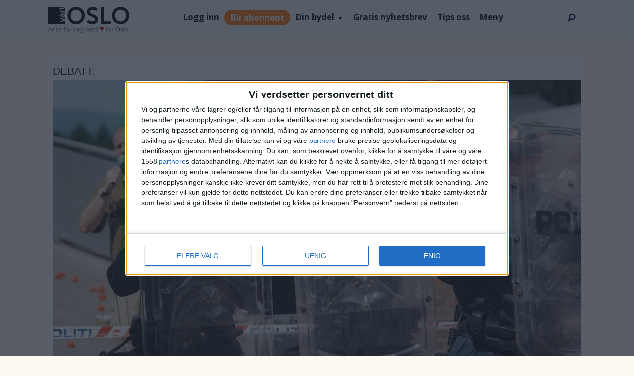

--- FILE ---
content_type: text/html; charset=UTF-8
request_url: https://www.vartoslo.no/oslo-frp-oslopolitiet-rasisme/voldelige-demonstranter-ma-straffes-hardere/259677
body_size: 35447
content:
<!DOCTYPE html>
<html lang="nb-NO" dir="ltr" class="resp_fonts">

    <head>
                
                <script type="module">
                    import { ClientAPI } from '/view-resources/baseview/public/common/ClientAPI/index.js?v=1768293024-L4';
                    window.labClientAPI = new ClientAPI({
                        pageData: {
                            url: 'https://www.vartoslo.no/oslo-frp-oslopolitiet-rasisme/voldelige-demonstranter-ma-straffes-hardere/259677',
                            pageType: 'article',
                            pageId: '259677',
                            section: 'nyhet',
                            title: '– Voldelige demonstranter må straffes hardere',
                            seotitle: '– Voldelige demonstranter må straffes hardere',
                            sometitle: '– Voldelige demonstranter må straffes hardere',
                            description: 'Oslo Frp: – Vi kan ikke tillate slike hendelser som vi har vært vitne til på Furuset, Mortensrud og Oslo sentrum. Et angrep på det norske politiet, er et angrep på Norge.',
                            seodescription: 'Oslo Frp: – Vi kan ikke tillate slike hendelser som vi har vært vitne til på Furuset, Mortensrud og Oslo sentrum. Et angrep på det norske politiet, er et angrep på Norge.',
                            somedescription: 'Oslo Frp: – Vi kan ikke tillate slike hendelser som vi har vært vitne til på Furuset, Mortensrud og Oslo sentrum. Et angrep på det norske politiet, er et angrep på Norge.',
                            device: 'desktop',
                            cmsVersion: '4.2.15',
                            contentLanguage: 'nb-NO',
                            published: '2020-09-22T12:40:10.000Z',
                            tags: ["nyhet", "ytringsfrihet", "oslo frp", "sian", "rasisme", "oslopolitiet"],
                            bylines: ["Adrian Smith Stenberg"],
                            site: {
                                domain: 'https://www.vartoslo.no',
                                id: '2',
                                alias: 'vartoslo'
                            }
                            // Todo: Add paywall info ...
                        },
                        debug: false
                    });
                </script>

                <title>– Voldelige demonstranter må straffes hardere</title>
                <meta name="title" content="– Voldelige demonstranter må straffes hardere">
                <meta name="description" content="Oslo Frp: – Vi kan ikke tillate slike hendelser som vi har vært vitne til på Furuset, Mortensrud og Oslo sentrum. Et angrep på det norske politiet, er et angrep på Norge.">
                <meta http-equiv="Content-Type" content="text/html; charset=utf-8">
                <link rel="canonical" href="https://www.vartoslo.no/oslo-frp-oslopolitiet-rasisme/voldelige-demonstranter-ma-straffes-hardere/259677">
                <meta name="viewport" content="width=device-width, initial-scale=1">
                
                <meta property="fb:app_id" content="1661557644136834">
                <meta property="og:type" content="article">
                <meta property="og:title" content="– Voldelige demonstranter må straffes hardere">
                <meta property="og:description" content="Oslo Frp: – Vi kan ikke tillate slike hendelser som vi har vært vitne til på Furuset, Mortensrud og Oslo sentrum. Et angrep på det norske politiet, er et angrep på Norge.">
                <meta property="article:published_time" content="2020-09-22T12:40:10.000Z">
                <meta property="article:modified_time" content="2020-09-22T13:34:51.000Z">
                <meta property="article:author" content="Adrian Smith Stenberg">
                <meta property="article:tag" content="nyhet">
                <meta property="article:tag" content="ytringsfrihet">
                <meta property="article:tag" content="oslo frp">
                <meta property="article:tag" content="sian">
                <meta property="article:tag" content="rasisme">
                <meta property="article:tag" content="oslopolitiet">
                <meta property="og:image" content="https://image.vartoslo.no/244115.jpg?imageId=244115&x=0&y=12.820512820513&cropw=100&croph=60.683760683761&panox=0&panoy=12.820512820513&panow=100&panoh=60.683760683761&width=1200&height=683">
                <meta property="og:image:width" content="1200">
                <meta property="og:image:height" content="684">
                <meta name="twitter:card" content="summary_large_image">
                
                <meta name="twitter:title" content="– Voldelige demonstranter må straffes hardere">
                <meta name="twitter:description" content="Oslo Frp: – Vi kan ikke tillate slike hendelser som vi har vært vitne til på Furuset, Mortensrud og Oslo sentrum. Et angrep på det norske politiet, er et angrep på Norge.">
                <meta name="twitter:image" content="https://image.vartoslo.no/244115.jpg?imageId=244115&x=0&y=12.820512820513&cropw=100&croph=60.683760683761&panox=0&panoy=12.820512820513&panow=100&panoh=60.683760683761&width=1200&height=683">
                <link rel="alternate" type="application/json+oembed" href="https://www.vartoslo.no/oslo-frp-oslopolitiet-rasisme/voldelige-demonstranter-ma-straffes-hardere/259677?lab_viewport=oembed">

                
                <script >var script = document.createElement('script');
script.async = true;
script.src = 'https://functions.adnami.io/api/macro/adsm.macro.vartoslo.no.js';
document.head.appendChild(script);</script><script >const cssClasses2 = `

li.subscribe-button-1 a {
background: #ff6f00;
line-height: normal !important;
height: max-content !important;
border-radius: 20px;
color: white !important;
}

@media screen and (max-width: 768px) {
li.subscribe-button-1 {
display: flex;
}
}
`;

const style2 = document.createElement('style');
style2.textContent = cssClasses2;
document.head.appendChild(style2);


const buttonSub = document.createElement('li');
buttonSub.className = 'subscribe-button-1';
buttonSub.innerHTML = '<a href="/subscribe">Subscribe</a>';

const searchBox = document.getElementById('searchBox');
searchBox.parentNode.insertBefore(buttonSub, searchBox);</script><script >function removeQueryGL(url, paramName) {
const urlObj = new URL(url);
urlObj.searchParams.delete(paramName);
return urlObj.toString();
}

const currentUrl = window.location.href;
const paramNameToRemove = "_gl";

if (currentUrl.includes(`?${paramNameToRemove}=`) || currentUrl.includes(`&${paramNameToRemove}=`)) {
const updatedUrl = removeQueryGL(currentUrl, paramNameToRemove);
window.location.href = updatedUrl;
}</script><script type="text/javascript" async="true">(function() {
var host = 'vartoslo.no';
var element = document.createElement('script');
var firstScript = document.getElementsByTagName('script')[0];
var url = 'https://cmp.inmobi.com'
.concat('/choice/', 'RS2aJz5s3Lbhw', '/', host, '/choice.js?tag_version=V3');
var uspTries = 0;
var uspTriesLimit = 3;
element.async = true;
element.type = 'text/javascript';
element.src = url;

firstScript.parentNode.insertBefore(element, firstScript);

function makeStub() {
var TCF_LOCATOR_NAME = '__tcfapiLocator';
var queue = [];
var win = window;
var cmpFrame;

function addFrame() {
var doc = win.document;
var otherCMP = !!(win.frames[TCF_LOCATOR_NAME]);

if (!otherCMP) {
if (doc.body) {
var iframe = doc.createElement('iframe');

iframe.style.cssText = 'display:none';
iframe.name = TCF_LOCATOR_NAME;
doc.body.appendChild(iframe);
} else {
setTimeout(addFrame, 5);
}
}
return !otherCMP;
}

function tcfAPIHandler() {
var gdprApplies;
var args = arguments;

if (!args.length) {
return queue;
} else if (args[0] === 'setGdprApplies') {
if (
args.length > 3 &&
args[2] === 2 &&
typeof args[3] === 'boolean'
) {
gdprApplies = args[3];
if (typeof args[2] === 'function') {
args[2]('set', true);
}
}
} else if (args[0] === 'ping') {
var retr = {
gdprApplies: gdprApplies,
cmpLoaded: false,
cmpStatus: 'stub'
};

if (typeof args[2] === 'function') {
args[2](retr);
}
} else {
if(args[0] === 'init' && typeof args[3] === 'object') {
args[3] = Object.assign(args[3], { tag_version: 'V3' });
}
queue.push(args);
}
}

function postMessageEventHandler(event) {
var msgIsString = typeof event.data === 'string';
var json = {};

try {
if (msgIsString) {
json = JSON.parse(event.data);
} else {
json = event.data;
}
} catch (ignore) {}

var payload = json.__tcfapiCall;

if (payload) {
window.__tcfapi(
payload.command,
payload.version,
function(retValue, success) {
var returnMsg = {
__tcfapiReturn: {
returnValue: retValue,
success: success,
callId: payload.callId
}
};
if (msgIsString) {
returnMsg = JSON.stringify(returnMsg);
}
if (event && event.source && event.source.postMessage) {
event.source.postMessage(returnMsg, '*');
}
},
payload.parameter
);
}
}

while (win) {
try {
if (win.frames[TCF_LOCATOR_NAME]) {
cmpFrame = win;
break;
}
} catch (ignore) {}

if (win === window.top) {
break;
}
win = win.parent;
}
if (!cmpFrame) {
addFrame();
win.__tcfapi = tcfAPIHandler;
win.addEventListener('message', postMessageEventHandler, false);
}
};

makeStub();

var uspStubFunction = function() {
var arg = arguments;
if (typeof window.__uspapi !== uspStubFunction) {
setTimeout(function() {
if (typeof window.__uspapi !== 'undefined') {
window.__uspapi.apply(window.__uspapi, arg);
}
}, 500);
}
};

var checkIfUspIsReady = function() {
uspTries++;
if (window.__uspapi === uspStubFunction && uspTries < uspTriesLimit) {
console.warn('USP is not accessible');
} else {
clearInterval(uspInterval);
}
};

if (typeof window.__uspapi === 'undefined') {
window.__uspapi = uspStubFunction;
var uspInterval = setInterval(checkIfUspIsReady, 6000);
}
})();</script><script src="https://assets.mailmojo.no/sdk.js" data-token="dzqzmkS4Zlkc4pbHrKUHG0PEKOBlA2" async></script><script >var pbjs = pbjs || {};
     pbjs.que = pbjs.que || [];
     pbjs.que.push(function() {
        pbjs.setConfig({
          consentManagement: {
            gdpr: {
              cmpApi: 'iab',
              timeout: 8000,
              defaultGdprScope: true
            }
          }
        });
     });</script>
                <style >li.subscribe-button-1 {
    /* display: none; */
    align-items: center;
}

html .mainMenu ul li.subscribe-button-1 {
        display: flex;
        align-items: center;
}
@media screen and (max-width: 768px) {
li.login-link.subscribe-button-1 { width:fit-content }
}</style>
                
                <meta property="og:url" content="https://www.vartoslo.no/oslo-frp-oslopolitiet-rasisme/voldelige-demonstranter-ma-straffes-hardere/259677">
                        <link type="image/png" rel="icon" sizes="96x96" href="/view-resources/dachser2/public/vartoslo/favicon-96x96.png">
                        <link type="image/png" rel="apple-touch-icon" sizes="120x120" href="/view-resources/dachser2/public/vartoslo/favicon-120x120.png">
                        <link type="image/png" rel="apple-touch-icon" sizes="180x180" href="/view-resources/dachser2/public/vartoslo/favicon-180x180.png">
                    
                <link rel="stylesheet" href="/view-resources/view/css/grid.css?v=1768293024-L4">
                <link rel="stylesheet" href="/view-resources/view/css/main.css?v=1768293024-L4">
                <link rel="stylesheet" href="/view-resources/view/css/colors.css?v=1768293024-L4">
                <link rel="stylesheet" href="/view-resources/view/css/print.css?v=1768293024-L4" media="print">
                <link rel="stylesheet" href="/view-resources/view/css/foundation-icons/foundation-icons.css?v=1768293024-L4">
                <link rel="stylesheet" href="/view-resources/view/css/site/vartoslo.css?v=1768293024-L4">
                <style data-key="custom_properties">
                    :root{--primary-light: rgb(103, 218, 255);--primary: rgb(3, 169, 244);--primary-dark: rgb(0, 122, 193);--secondary-light: rgb(255, 138, 80);--secondary: rgb(255, 87, 34);--secondary-dark: rgb(196, 28, 0);--tertiary-light: rgb(190, 246, 122);--tertiary: rgb(139, 195, 74);--tertiary-dark: rgb(90, 146, 22);--black: rgb(0, 0, 0);--white: rgb(255, 255, 255);--quaternary: rgba(17,1,71,1);--bg-primary-light: rgba(205,215,218,1);--bg-primary: rgba(171,188,194,1);--bg-primary-dark: rgba(120,132,136,1);--bg-secondary-light: rgba(239,102,113,1);--bg-secondary: rgba(229,0,19,1);--bg-secondary-dark: rgba(160,0,13,1);--bg-tertiary-light: rgb(190, 246, 122);--bg-tertiary: rgb(139, 195, 74);--bg-tertiary-dark: rgb(90, 146, 22);--bg-black: rgb(0, 0, 0);--bg-white: rgb(255, 255, 255);--bg-quaternary: rgba(173,216,230,0.5);--bg-quinary: rgba(135,70,158,1);--bg-senary: rgba(61,38,183,1);--bg-septenary: rgba(184,81,232,1);--bg-octonary: rgba(255,249,243,1);--bg-nonary: rgba(17,1,71,1);--bg-custom-1: rgba(118,208,234,1);--bg-custom-2: rgba(235,97,3,1);}
                </style>
                <style data-key="background_colors">
                    .bg-primary-light {background-color: rgba(205,215,218,1);}.bg-primary {background-color: rgba(171,188,194,1);}.bg-primary-dark {background-color: rgba(120,132,136,1);color: #fff;}.bg-secondary-light {background-color: rgba(239,102,113,1);}.bg-secondary {background-color: rgba(229,0,19,1);color: #fff;}.bg-secondary-dark {background-color: rgba(160,0,13,1);color: #fff;}.bg-tertiary-light {background-color: rgb(190, 246, 122);}.bg-tertiary {background-color: rgb(139, 195, 74);}.bg-tertiary-dark {background-color: rgb(90, 146, 22);color: #fff;}.bg-black {background-color: rgb(0, 0, 0);color: #fff;}.bg-white {background-color: rgb(255, 255, 255);}.bg-quaternary {background-color: rgba(173,216,230,0.5);}.bg-quinary {background-color: rgba(135,70,158,1);color: #fff;}.bg-senary {background-color: rgba(61,38,183,1);color: #fff;}.bg-septenary {background-color: rgba(184,81,232,1);color: #fff;}.bg-octonary {background-color: rgba(255,249,243,1);}.bg-nonary {background-color: rgba(17,1,71,1);color: #fff;}.bg-custom-1 {background-color: rgba(118,208,234,1);}.bg-custom-2 {background-color: rgba(235,97,3,1);color: #fff;}@media (max-width: 1023px) { .color_mobile_bg-primary-light {background-color: rgba(205,215,218,1);}}@media (max-width: 1023px) { .color_mobile_bg-primary {background-color: rgba(171,188,194,1);}}@media (max-width: 1023px) { .color_mobile_bg-primary-dark {background-color: rgba(120,132,136,1);color: #fff;}}@media (max-width: 1023px) { .color_mobile_bg-secondary-light {background-color: rgba(239,102,113,1);}}@media (max-width: 1023px) { .color_mobile_bg-secondary {background-color: rgba(229,0,19,1);color: #fff;}}@media (max-width: 1023px) { .color_mobile_bg-secondary-dark {background-color: rgba(160,0,13,1);color: #fff;}}@media (max-width: 1023px) { .color_mobile_bg-tertiary-light {background-color: rgb(190, 246, 122);}}@media (max-width: 1023px) { .color_mobile_bg-tertiary {background-color: rgb(139, 195, 74);}}@media (max-width: 1023px) { .color_mobile_bg-tertiary-dark {background-color: rgb(90, 146, 22);color: #fff;}}@media (max-width: 1023px) { .color_mobile_bg-black {background-color: rgb(0, 0, 0);color: #fff;}}@media (max-width: 1023px) { .color_mobile_bg-white {background-color: rgb(255, 255, 255);}}@media (max-width: 1023px) { .color_mobile_bg-quaternary {background-color: rgba(173,216,230,0.5);}}@media (max-width: 1023px) { .color_mobile_bg-quinary {background-color: rgba(135,70,158,1);color: #fff;}}@media (max-width: 1023px) { .color_mobile_bg-senary {background-color: rgba(61,38,183,1);color: #fff;}}@media (max-width: 1023px) { .color_mobile_bg-septenary {background-color: rgba(184,81,232,1);color: #fff;}}@media (max-width: 1023px) { .color_mobile_bg-octonary {background-color: rgba(255,249,243,1);}}@media (max-width: 1023px) { .color_mobile_bg-nonary {background-color: rgba(17,1,71,1);color: #fff;}}@media (max-width: 1023px) { .color_mobile_bg-custom-1 {background-color: rgba(118,208,234,1);}}@media (max-width: 1023px) { .color_mobile_bg-custom-2 {background-color: rgba(235,97,3,1);color: #fff;}}
                </style>
                <style data-key="background_colors_opacity">
                    .bg-primary-light.op-bg_20 {background-color: rgba(205, 215, 218, 0.2);}.bg-primary-light.op-bg_40 {background-color: rgba(205, 215, 218, 0.4);}.bg-primary-light.op-bg_60 {background-color: rgba(205, 215, 218, 0.6);}.bg-primary-light.op-bg_80 {background-color: rgba(205, 215, 218, 0.8);}.bg-primary.op-bg_20 {background-color: rgba(171, 188, 194, 0.2);}.bg-primary.op-bg_40 {background-color: rgba(171, 188, 194, 0.4);}.bg-primary.op-bg_60 {background-color: rgba(171, 188, 194, 0.6);}.bg-primary.op-bg_80 {background-color: rgba(171, 188, 194, 0.8);}.bg-primary-dark.op-bg_20 {background-color: rgba(120, 132, 136, 0.2);color: #fff;}.bg-primary-dark.op-bg_40 {background-color: rgba(120, 132, 136, 0.4);color: #fff;}.bg-primary-dark.op-bg_60 {background-color: rgba(120, 132, 136, 0.6);color: #fff;}.bg-primary-dark.op-bg_80 {background-color: rgba(120, 132, 136, 0.8);color: #fff;}.bg-secondary-light.op-bg_20 {background-color: rgba(239, 102, 113, 0.2);}.bg-secondary-light.op-bg_40 {background-color: rgba(239, 102, 113, 0.4);}.bg-secondary-light.op-bg_60 {background-color: rgba(239, 102, 113, 0.6);}.bg-secondary-light.op-bg_80 {background-color: rgba(239, 102, 113, 0.8);}.bg-secondary.op-bg_20 {background-color: rgba(229, 0, 19, 0.2);color: #fff;}.bg-secondary.op-bg_40 {background-color: rgba(229, 0, 19, 0.4);color: #fff;}.bg-secondary.op-bg_60 {background-color: rgba(229, 0, 19, 0.6);color: #fff;}.bg-secondary.op-bg_80 {background-color: rgba(229, 0, 19, 0.8);color: #fff;}.bg-secondary-dark.op-bg_20 {background-color: rgba(160, 0, 13, 0.2);color: #fff;}.bg-secondary-dark.op-bg_40 {background-color: rgba(160, 0, 13, 0.4);color: #fff;}.bg-secondary-dark.op-bg_60 {background-color: rgba(160, 0, 13, 0.6);color: #fff;}.bg-secondary-dark.op-bg_80 {background-color: rgba(160, 0, 13, 0.8);color: #fff;}.bg-tertiary-light.op-bg_20 {background-color: rgba(190, 246, 122, 0.2);}.bg-tertiary-light.op-bg_40 {background-color: rgba(190, 246, 122, 0.4);}.bg-tertiary-light.op-bg_60 {background-color: rgba(190, 246, 122, 0.6);}.bg-tertiary-light.op-bg_80 {background-color: rgba(190, 246, 122, 0.8);}.bg-tertiary.op-bg_20 {background-color: rgba(139, 195, 74, 0.2);}.bg-tertiary.op-bg_40 {background-color: rgba(139, 195, 74, 0.4);}.bg-tertiary.op-bg_60 {background-color: rgba(139, 195, 74, 0.6);}.bg-tertiary.op-bg_80 {background-color: rgba(139, 195, 74, 0.8);}.bg-tertiary-dark.op-bg_20 {background-color: rgba(90, 146, 22, 0.2);color: #fff;}.bg-tertiary-dark.op-bg_40 {background-color: rgba(90, 146, 22, 0.4);color: #fff;}.bg-tertiary-dark.op-bg_60 {background-color: rgba(90, 146, 22, 0.6);color: #fff;}.bg-tertiary-dark.op-bg_80 {background-color: rgba(90, 146, 22, 0.8);color: #fff;}.bg-black.op-bg_20 {background-color: rgba(0, 0, 0, 0.2);color: #fff;}.bg-black.op-bg_40 {background-color: rgba(0, 0, 0, 0.4);color: #fff;}.bg-black.op-bg_60 {background-color: rgba(0, 0, 0, 0.6);color: #fff;}.bg-black.op-bg_80 {background-color: rgba(0, 0, 0, 0.8);color: #fff;}.bg-white.op-bg_20 {background-color: rgba(255, 255, 255, 0.2);}.bg-white.op-bg_40 {background-color: rgba(255, 255, 255, 0.4);}.bg-white.op-bg_60 {background-color: rgba(255, 255, 255, 0.6);}.bg-white.op-bg_80 {background-color: rgba(255, 255, 255, 0.8);}.bg-quaternary.op-bg_20 {background-color: rgba(173, 216, 230, 0.2);}.bg-quaternary.op-bg_40 {background-color: rgba(173, 216, 230, 0.4);}.bg-quaternary.op-bg_60 {background-color: rgba(173, 216, 230, 0.6);}.bg-quaternary.op-bg_80 {background-color: rgba(173, 216, 230, 0.8);}.bg-quinary.op-bg_20 {background-color: rgba(135, 70, 158, 0.2);color: #fff;}.bg-quinary.op-bg_40 {background-color: rgba(135, 70, 158, 0.4);color: #fff;}.bg-quinary.op-bg_60 {background-color: rgba(135, 70, 158, 0.6);color: #fff;}.bg-quinary.op-bg_80 {background-color: rgba(135, 70, 158, 0.8);color: #fff;}.bg-senary.op-bg_20 {background-color: rgba(61, 38, 183, 0.2);color: #fff;}.bg-senary.op-bg_40 {background-color: rgba(61, 38, 183, 0.4);color: #fff;}.bg-senary.op-bg_60 {background-color: rgba(61, 38, 183, 0.6);color: #fff;}.bg-senary.op-bg_80 {background-color: rgba(61, 38, 183, 0.8);color: #fff;}.bg-septenary.op-bg_20 {background-color: rgba(184, 81, 232, 0.2);color: #fff;}.bg-septenary.op-bg_40 {background-color: rgba(184, 81, 232, 0.4);color: #fff;}.bg-septenary.op-bg_60 {background-color: rgba(184, 81, 232, 0.6);color: #fff;}.bg-septenary.op-bg_80 {background-color: rgba(184, 81, 232, 0.8);color: #fff;}.bg-octonary.op-bg_20 {background-color: rgba(255, 249, 243, 0.2);}.bg-octonary.op-bg_40 {background-color: rgba(255, 249, 243, 0.4);}.bg-octonary.op-bg_60 {background-color: rgba(255, 249, 243, 0.6);}.bg-octonary.op-bg_80 {background-color: rgba(255, 249, 243, 0.8);}.bg-nonary.op-bg_20 {background-color: rgba(17, 1, 71, 0.2);color: #fff;}.bg-nonary.op-bg_40 {background-color: rgba(17, 1, 71, 0.4);color: #fff;}.bg-nonary.op-bg_60 {background-color: rgba(17, 1, 71, 0.6);color: #fff;}.bg-nonary.op-bg_80 {background-color: rgba(17, 1, 71, 0.8);color: #fff;}.bg-custom-1.op-bg_20 {background-color: rgba(118, 208, 234, 0.2);}.bg-custom-1.op-bg_40 {background-color: rgba(118, 208, 234, 0.4);}.bg-custom-1.op-bg_60 {background-color: rgba(118, 208, 234, 0.6);}.bg-custom-1.op-bg_80 {background-color: rgba(118, 208, 234, 0.8);}.bg-custom-2.op-bg_20 {background-color: rgba(235, 97, 3, 0.2);color: #fff;}.bg-custom-2.op-bg_40 {background-color: rgba(235, 97, 3, 0.4);color: #fff;}.bg-custom-2.op-bg_60 {background-color: rgba(235, 97, 3, 0.6);color: #fff;}.bg-custom-2.op-bg_80 {background-color: rgba(235, 97, 3, 0.8);color: #fff;}@media (max-width: 1023px) { .color_mobile_bg-primary-light.op-bg_20 {background-color: rgba(205, 215, 218, 0.2);}}@media (max-width: 1023px) { .color_mobile_bg-primary-light.op-bg_40 {background-color: rgba(205, 215, 218, 0.4);}}@media (max-width: 1023px) { .color_mobile_bg-primary-light.op-bg_60 {background-color: rgba(205, 215, 218, 0.6);}}@media (max-width: 1023px) { .color_mobile_bg-primary-light.op-bg_80 {background-color: rgba(205, 215, 218, 0.8);}}@media (max-width: 1023px) { .color_mobile_bg-primary.op-bg_20 {background-color: rgba(171, 188, 194, 0.2);}}@media (max-width: 1023px) { .color_mobile_bg-primary.op-bg_40 {background-color: rgba(171, 188, 194, 0.4);}}@media (max-width: 1023px) { .color_mobile_bg-primary.op-bg_60 {background-color: rgba(171, 188, 194, 0.6);}}@media (max-width: 1023px) { .color_mobile_bg-primary.op-bg_80 {background-color: rgba(171, 188, 194, 0.8);}}@media (max-width: 1023px) { .color_mobile_bg-primary-dark.op-bg_20 {background-color: rgba(120, 132, 136, 0.2);color: #fff;}}@media (max-width: 1023px) { .color_mobile_bg-primary-dark.op-bg_40 {background-color: rgba(120, 132, 136, 0.4);color: #fff;}}@media (max-width: 1023px) { .color_mobile_bg-primary-dark.op-bg_60 {background-color: rgba(120, 132, 136, 0.6);color: #fff;}}@media (max-width: 1023px) { .color_mobile_bg-primary-dark.op-bg_80 {background-color: rgba(120, 132, 136, 0.8);color: #fff;}}@media (max-width: 1023px) { .color_mobile_bg-secondary-light.op-bg_20 {background-color: rgba(239, 102, 113, 0.2);}}@media (max-width: 1023px) { .color_mobile_bg-secondary-light.op-bg_40 {background-color: rgba(239, 102, 113, 0.4);}}@media (max-width: 1023px) { .color_mobile_bg-secondary-light.op-bg_60 {background-color: rgba(239, 102, 113, 0.6);}}@media (max-width: 1023px) { .color_mobile_bg-secondary-light.op-bg_80 {background-color: rgba(239, 102, 113, 0.8);}}@media (max-width: 1023px) { .color_mobile_bg-secondary.op-bg_20 {background-color: rgba(229, 0, 19, 0.2);color: #fff;}}@media (max-width: 1023px) { .color_mobile_bg-secondary.op-bg_40 {background-color: rgba(229, 0, 19, 0.4);color: #fff;}}@media (max-width: 1023px) { .color_mobile_bg-secondary.op-bg_60 {background-color: rgba(229, 0, 19, 0.6);color: #fff;}}@media (max-width: 1023px) { .color_mobile_bg-secondary.op-bg_80 {background-color: rgba(229, 0, 19, 0.8);color: #fff;}}@media (max-width: 1023px) { .color_mobile_bg-secondary-dark.op-bg_20 {background-color: rgba(160, 0, 13, 0.2);color: #fff;}}@media (max-width: 1023px) { .color_mobile_bg-secondary-dark.op-bg_40 {background-color: rgba(160, 0, 13, 0.4);color: #fff;}}@media (max-width: 1023px) { .color_mobile_bg-secondary-dark.op-bg_60 {background-color: rgba(160, 0, 13, 0.6);color: #fff;}}@media (max-width: 1023px) { .color_mobile_bg-secondary-dark.op-bg_80 {background-color: rgba(160, 0, 13, 0.8);color: #fff;}}@media (max-width: 1023px) { .color_mobile_bg-tertiary-light.op-bg_20 {background-color: rgba(190, 246, 122, 0.2);}}@media (max-width: 1023px) { .color_mobile_bg-tertiary-light.op-bg_40 {background-color: rgba(190, 246, 122, 0.4);}}@media (max-width: 1023px) { .color_mobile_bg-tertiary-light.op-bg_60 {background-color: rgba(190, 246, 122, 0.6);}}@media (max-width: 1023px) { .color_mobile_bg-tertiary-light.op-bg_80 {background-color: rgba(190, 246, 122, 0.8);}}@media (max-width: 1023px) { .color_mobile_bg-tertiary.op-bg_20 {background-color: rgba(139, 195, 74, 0.2);}}@media (max-width: 1023px) { .color_mobile_bg-tertiary.op-bg_40 {background-color: rgba(139, 195, 74, 0.4);}}@media (max-width: 1023px) { .color_mobile_bg-tertiary.op-bg_60 {background-color: rgba(139, 195, 74, 0.6);}}@media (max-width: 1023px) { .color_mobile_bg-tertiary.op-bg_80 {background-color: rgba(139, 195, 74, 0.8);}}@media (max-width: 1023px) { .color_mobile_bg-tertiary-dark.op-bg_20 {background-color: rgba(90, 146, 22, 0.2);color: #fff;}}@media (max-width: 1023px) { .color_mobile_bg-tertiary-dark.op-bg_40 {background-color: rgba(90, 146, 22, 0.4);color: #fff;}}@media (max-width: 1023px) { .color_mobile_bg-tertiary-dark.op-bg_60 {background-color: rgba(90, 146, 22, 0.6);color: #fff;}}@media (max-width: 1023px) { .color_mobile_bg-tertiary-dark.op-bg_80 {background-color: rgba(90, 146, 22, 0.8);color: #fff;}}@media (max-width: 1023px) { .color_mobile_bg-black.op-bg_20 {background-color: rgba(0, 0, 0, 0.2);color: #fff;}}@media (max-width: 1023px) { .color_mobile_bg-black.op-bg_40 {background-color: rgba(0, 0, 0, 0.4);color: #fff;}}@media (max-width: 1023px) { .color_mobile_bg-black.op-bg_60 {background-color: rgba(0, 0, 0, 0.6);color: #fff;}}@media (max-width: 1023px) { .color_mobile_bg-black.op-bg_80 {background-color: rgba(0, 0, 0, 0.8);color: #fff;}}@media (max-width: 1023px) { .color_mobile_bg-white.op-bg_20 {background-color: rgba(255, 255, 255, 0.2);}}@media (max-width: 1023px) { .color_mobile_bg-white.op-bg_40 {background-color: rgba(255, 255, 255, 0.4);}}@media (max-width: 1023px) { .color_mobile_bg-white.op-bg_60 {background-color: rgba(255, 255, 255, 0.6);}}@media (max-width: 1023px) { .color_mobile_bg-white.op-bg_80 {background-color: rgba(255, 255, 255, 0.8);}}@media (max-width: 1023px) { .color_mobile_bg-quaternary.op-bg_20 {background-color: rgba(173, 216, 230, 0.2);}}@media (max-width: 1023px) { .color_mobile_bg-quaternary.op-bg_40 {background-color: rgba(173, 216, 230, 0.4);}}@media (max-width: 1023px) { .color_mobile_bg-quaternary.op-bg_60 {background-color: rgba(173, 216, 230, 0.6);}}@media (max-width: 1023px) { .color_mobile_bg-quaternary.op-bg_80 {background-color: rgba(173, 216, 230, 0.8);}}@media (max-width: 1023px) { .color_mobile_bg-quinary.op-bg_20 {background-color: rgba(135, 70, 158, 0.2);color: #fff;}}@media (max-width: 1023px) { .color_mobile_bg-quinary.op-bg_40 {background-color: rgba(135, 70, 158, 0.4);color: #fff;}}@media (max-width: 1023px) { .color_mobile_bg-quinary.op-bg_60 {background-color: rgba(135, 70, 158, 0.6);color: #fff;}}@media (max-width: 1023px) { .color_mobile_bg-quinary.op-bg_80 {background-color: rgba(135, 70, 158, 0.8);color: #fff;}}@media (max-width: 1023px) { .color_mobile_bg-senary.op-bg_20 {background-color: rgba(61, 38, 183, 0.2);color: #fff;}}@media (max-width: 1023px) { .color_mobile_bg-senary.op-bg_40 {background-color: rgba(61, 38, 183, 0.4);color: #fff;}}@media (max-width: 1023px) { .color_mobile_bg-senary.op-bg_60 {background-color: rgba(61, 38, 183, 0.6);color: #fff;}}@media (max-width: 1023px) { .color_mobile_bg-senary.op-bg_80 {background-color: rgba(61, 38, 183, 0.8);color: #fff;}}@media (max-width: 1023px) { .color_mobile_bg-septenary.op-bg_20 {background-color: rgba(184, 81, 232, 0.2);color: #fff;}}@media (max-width: 1023px) { .color_mobile_bg-septenary.op-bg_40 {background-color: rgba(184, 81, 232, 0.4);color: #fff;}}@media (max-width: 1023px) { .color_mobile_bg-septenary.op-bg_60 {background-color: rgba(184, 81, 232, 0.6);color: #fff;}}@media (max-width: 1023px) { .color_mobile_bg-septenary.op-bg_80 {background-color: rgba(184, 81, 232, 0.8);color: #fff;}}@media (max-width: 1023px) { .color_mobile_bg-octonary.op-bg_20 {background-color: rgba(255, 249, 243, 0.2);}}@media (max-width: 1023px) { .color_mobile_bg-octonary.op-bg_40 {background-color: rgba(255, 249, 243, 0.4);}}@media (max-width: 1023px) { .color_mobile_bg-octonary.op-bg_60 {background-color: rgba(255, 249, 243, 0.6);}}@media (max-width: 1023px) { .color_mobile_bg-octonary.op-bg_80 {background-color: rgba(255, 249, 243, 0.8);}}@media (max-width: 1023px) { .color_mobile_bg-nonary.op-bg_20 {background-color: rgba(17, 1, 71, 0.2);color: #fff;}}@media (max-width: 1023px) { .color_mobile_bg-nonary.op-bg_40 {background-color: rgba(17, 1, 71, 0.4);color: #fff;}}@media (max-width: 1023px) { .color_mobile_bg-nonary.op-bg_60 {background-color: rgba(17, 1, 71, 0.6);color: #fff;}}@media (max-width: 1023px) { .color_mobile_bg-nonary.op-bg_80 {background-color: rgba(17, 1, 71, 0.8);color: #fff;}}@media (max-width: 1023px) { .color_mobile_bg-custom-1.op-bg_20 {background-color: rgba(118, 208, 234, 0.2);}}@media (max-width: 1023px) { .color_mobile_bg-custom-1.op-bg_40 {background-color: rgba(118, 208, 234, 0.4);}}@media (max-width: 1023px) { .color_mobile_bg-custom-1.op-bg_60 {background-color: rgba(118, 208, 234, 0.6);}}@media (max-width: 1023px) { .color_mobile_bg-custom-1.op-bg_80 {background-color: rgba(118, 208, 234, 0.8);}}@media (max-width: 1023px) { .color_mobile_bg-custom-2.op-bg_20 {background-color: rgba(235, 97, 3, 0.2);color: #fff;}}@media (max-width: 1023px) { .color_mobile_bg-custom-2.op-bg_40 {background-color: rgba(235, 97, 3, 0.4);color: #fff;}}@media (max-width: 1023px) { .color_mobile_bg-custom-2.op-bg_60 {background-color: rgba(235, 97, 3, 0.6);color: #fff;}}@media (max-width: 1023px) { .color_mobile_bg-custom-2.op-bg_80 {background-color: rgba(235, 97, 3, 0.8);color: #fff;}}
                </style>
                <style data-key="border_colors">
                    .border-bg-primary-light{--border-color: var(--bg-primary-light);}.mobile_border-bg-primary-light{--mobile-border-color: var(--bg-primary-light);}.border-bg-primary{--border-color: var(--bg-primary);}.mobile_border-bg-primary{--mobile-border-color: var(--bg-primary);}.border-bg-primary-dark{--border-color: var(--bg-primary-dark);}.mobile_border-bg-primary-dark{--mobile-border-color: var(--bg-primary-dark);}.border-bg-secondary-light{--border-color: var(--bg-secondary-light);}.mobile_border-bg-secondary-light{--mobile-border-color: var(--bg-secondary-light);}.border-bg-secondary{--border-color: var(--bg-secondary);}.mobile_border-bg-secondary{--mobile-border-color: var(--bg-secondary);}.border-bg-secondary-dark{--border-color: var(--bg-secondary-dark);}.mobile_border-bg-secondary-dark{--mobile-border-color: var(--bg-secondary-dark);}.border-bg-tertiary-light{--border-color: var(--bg-tertiary-light);}.mobile_border-bg-tertiary-light{--mobile-border-color: var(--bg-tertiary-light);}.border-bg-tertiary{--border-color: var(--bg-tertiary);}.mobile_border-bg-tertiary{--mobile-border-color: var(--bg-tertiary);}.border-bg-tertiary-dark{--border-color: var(--bg-tertiary-dark);}.mobile_border-bg-tertiary-dark{--mobile-border-color: var(--bg-tertiary-dark);}.border-bg-black{--border-color: var(--bg-black);}.mobile_border-bg-black{--mobile-border-color: var(--bg-black);}.border-bg-white{--border-color: var(--bg-white);}.mobile_border-bg-white{--mobile-border-color: var(--bg-white);}.border-bg-quaternary{--border-color: var(--bg-quaternary);}.mobile_border-bg-quaternary{--mobile-border-color: var(--bg-quaternary);}.border-bg-quinary{--border-color: var(--bg-quinary);}.mobile_border-bg-quinary{--mobile-border-color: var(--bg-quinary);}.border-bg-senary{--border-color: var(--bg-senary);}.mobile_border-bg-senary{--mobile-border-color: var(--bg-senary);}.border-bg-septenary{--border-color: var(--bg-septenary);}.mobile_border-bg-septenary{--mobile-border-color: var(--bg-septenary);}.border-bg-octonary{--border-color: var(--bg-octonary);}.mobile_border-bg-octonary{--mobile-border-color: var(--bg-octonary);}.border-bg-nonary{--border-color: var(--bg-nonary);}.mobile_border-bg-nonary{--mobile-border-color: var(--bg-nonary);}.border-bg-custom-1{--border-color: var(--bg-custom-1);}.mobile_border-bg-custom-1{--mobile-border-color: var(--bg-custom-1);}.border-bg-custom-2{--border-color: var(--bg-custom-2);}.mobile_border-bg-custom-2{--mobile-border-color: var(--bg-custom-2);}
                </style>
                <style data-key="font_colors">
                    .primary-light {color: rgb(103, 218, 255) !important;}.primary {color: rgb(3, 169, 244) !important;}.primary-dark {color: rgb(0, 122, 193) !important;}.secondary-light {color: rgb(255, 138, 80) !important;}.secondary {color: rgb(255, 87, 34) !important;}.secondary-dark {color: rgb(196, 28, 0) !important;}.tertiary-light {color: rgb(190, 246, 122) !important;}.tertiary {color: rgb(139, 195, 74) !important;}.tertiary-dark {color: rgb(90, 146, 22) !important;}.black {color: rgb(0, 0, 0) !important;}.white {color: rgb(255, 255, 255) !important;}.quaternary {color: rgba(17,1,71,1) !important;}@media (max-width: 1023px) { .color_mobile_primary-light {color: rgb(103, 218, 255) !important;}}@media (max-width: 1023px) { .color_mobile_primary {color: rgb(3, 169, 244) !important;}}@media (max-width: 1023px) { .color_mobile_primary-dark {color: rgb(0, 122, 193) !important;}}@media (max-width: 1023px) { .color_mobile_secondary-light {color: rgb(255, 138, 80) !important;}}@media (max-width: 1023px) { .color_mobile_secondary {color: rgb(255, 87, 34) !important;}}@media (max-width: 1023px) { .color_mobile_secondary-dark {color: rgb(196, 28, 0) !important;}}@media (max-width: 1023px) { .color_mobile_tertiary-light {color: rgb(190, 246, 122) !important;}}@media (max-width: 1023px) { .color_mobile_tertiary {color: rgb(139, 195, 74) !important;}}@media (max-width: 1023px) { .color_mobile_tertiary-dark {color: rgb(90, 146, 22) !important;}}@media (max-width: 1023px) { .color_mobile_black {color: rgb(0, 0, 0) !important;}}@media (max-width: 1023px) { .color_mobile_white {color: rgb(255, 255, 255) !important;}}@media (max-width: 1023px) { .color_mobile_quaternary {color: rgba(17,1,71,1) !important;}}
                </style>
                <style data-key="image_gradient">
                    .image-gradient-bg-primary-light{--background-color: var(--bg-primary-light);}.color_mobile_image-gradient-bg-primary-light{--mobile-background-color: var(--bg-primary-light);}.image-gradient-bg-primary{--background-color: var(--bg-primary);}.color_mobile_image-gradient-bg-primary{--mobile-background-color: var(--bg-primary);}.image-gradient-bg-primary-dark{--background-color: var(--bg-primary-dark);}.color_mobile_image-gradient-bg-primary-dark{--mobile-background-color: var(--bg-primary-dark);}.image-gradient-bg-secondary-light{--background-color: var(--bg-secondary-light);}.color_mobile_image-gradient-bg-secondary-light{--mobile-background-color: var(--bg-secondary-light);}.image-gradient-bg-secondary{--background-color: var(--bg-secondary);}.color_mobile_image-gradient-bg-secondary{--mobile-background-color: var(--bg-secondary);}.image-gradient-bg-secondary-dark{--background-color: var(--bg-secondary-dark);}.color_mobile_image-gradient-bg-secondary-dark{--mobile-background-color: var(--bg-secondary-dark);}.image-gradient-bg-tertiary-light{--background-color: var(--bg-tertiary-light);}.color_mobile_image-gradient-bg-tertiary-light{--mobile-background-color: var(--bg-tertiary-light);}.image-gradient-bg-tertiary{--background-color: var(--bg-tertiary);}.color_mobile_image-gradient-bg-tertiary{--mobile-background-color: var(--bg-tertiary);}.image-gradient-bg-tertiary-dark{--background-color: var(--bg-tertiary-dark);}.color_mobile_image-gradient-bg-tertiary-dark{--mobile-background-color: var(--bg-tertiary-dark);}.image-gradient-bg-black{--background-color: var(--bg-black);}.color_mobile_image-gradient-bg-black{--mobile-background-color: var(--bg-black);}.image-gradient-bg-white{--background-color: var(--bg-white);}.color_mobile_image-gradient-bg-white{--mobile-background-color: var(--bg-white);}.image-gradient-bg-quaternary{--background-color: var(--bg-quaternary);}.color_mobile_image-gradient-bg-quaternary{--mobile-background-color: var(--bg-quaternary);}.image-gradient-bg-quinary{--background-color: var(--bg-quinary);}.color_mobile_image-gradient-bg-quinary{--mobile-background-color: var(--bg-quinary);}.image-gradient-bg-senary{--background-color: var(--bg-senary);}.color_mobile_image-gradient-bg-senary{--mobile-background-color: var(--bg-senary);}.image-gradient-bg-septenary{--background-color: var(--bg-septenary);}.color_mobile_image-gradient-bg-septenary{--mobile-background-color: var(--bg-septenary);}.image-gradient-bg-octonary{--background-color: var(--bg-octonary);}.color_mobile_image-gradient-bg-octonary{--mobile-background-color: var(--bg-octonary);}.image-gradient-bg-nonary{--background-color: var(--bg-nonary);}.color_mobile_image-gradient-bg-nonary{--mobile-background-color: var(--bg-nonary);}.image-gradient-bg-custom-1{--background-color: var(--bg-custom-1);}.color_mobile_image-gradient-bg-custom-1{--mobile-background-color: var(--bg-custom-1);}.image-gradient-bg-custom-2{--background-color: var(--bg-custom-2);}.color_mobile_image-gradient-bg-custom-2{--mobile-background-color: var(--bg-custom-2);}
                </style>
                <style data-key="custom_css_variables">
                :root {
                    --lab_page_width: 1088px;
                    --lab_columns_gutter: 11px;
                    --space-top: ;
                    --space-top-adnuntiusAd: 120;
                }

                @media(max-width: 767px) {
                    :root {
                        --lab_columns_gutter: 10px;
                    }
                }

                @media(min-width: 767px) {
                    :root {
                    }
                }
                </style>
<script src="/view-resources/public/common/JWTCookie.js?v=1768293024-L4"></script>
<script src="/view-resources/public/common/Paywall.js?v=1768293024-L4"></script>
                <script>
                window.Dac = window.Dac || {};
                (function () {
                    if (navigator) {
                        window.Dac.clientData = {
                            language: navigator.language,
                            userAgent: navigator.userAgent,
                            innerWidth: window.innerWidth,
                            innerHeight: window.innerHeight,
                            deviceByMediaQuery: getDeviceByMediaQuery(),
                            labDevice: 'desktop', // Device from labrador
                            device: 'desktop', // Device from varnish
                            paywall: {
                                isAuthenticated: isPaywallAuthenticated(),
                                toggleAuthenticatedContent: toggleAuthenticatedContent,
                                requiredProducts: [],
                            },
                            page: {
                                id: '259677',
                                extId: ''
                            },
                            siteAlias: 'vartoslo',
                            debug: window.location.href.includes('debug=1')
                        };
                        function getDeviceByMediaQuery() {
                            if (window.matchMedia('(max-width: 767px)').matches) return 'mobile';
                            if (window.matchMedia('(max-width: 1023px)').matches) return 'tablet';
                            return 'desktop';
                        }

                        function isPaywallAuthenticated() {
                            if (window.Dac && window.Dac.JWTCookie) {
                                var JWTCookie = new Dac.JWTCookie({ debug: false });
                                return JWTCookie.isAuthenticated();
                            }
                            return false;
                        }

                        function toggleAuthenticatedContent(settings) {
                            if (!window.Dac || !window.Dac.Paywall) {
                                return;
                            }
                            var Paywall = new Dac.Paywall();
                            var updateDOM = Paywall.updateDOM;

                            if(settings && settings.displayUserName) {
                                var userName = Paywall.getUserName().then((userName) => {
                                    updateDOM(userName !== false, userName, settings.optionalGreetingText);
                                });
                            } else {
                                updateDOM(window.Dac.clientData.paywall.isAuthenticated);
                            }
                        }
                    }
                }());
                </script>

                    <script type="module" src="/view-resources/baseview/public/common/baseview/moduleHandlers.js?v=1768293024-L4" data-cookieconsent="ignore"></script>
<!-- Google Tag Manager -->
<script>
    window.dataLayer = window.dataLayer || [];
</script>
<script>(function(w,d,s,l,i){w[l]=w[l]||[];w[l].push({'gtm.start':
new Date().getTime(),event:'gtm.js'});var f=d.getElementsByTagName(s)[0],
j=d.createElement(s),dl=l!='dataLayer'?'&l='+l:'';j.async=true;j.src=
'https://www.googletagmanager.com/gtm.js?id='+i+dl;f.parentNode.insertBefore(j,f);
})(window,document,'script','dataLayer','GTM-N3P4ZFP');</script>
<!-- Begin comScore Tag -->
<script>
  var _comscore = _comscore || [];
  _comscore.push({ c1: "2", c2: "29761163" , "cs_ucfr": "1"});
  (function() {
    var s = document.createElement("script"), el = document.getElementsByTagName("script")[0]; s.async = true;
    s.src = (document.location.protocol == "https:" ? "https://sb" : "http://b") + ".scorecardresearch.com/beacon.js";
    el.parentNode.insertBefore(s, el);
  })();
</script>
<noscript>
  <img src="https://sb.scorecardresearch.com/p?c1=2&c2=29761163&cv=2.0&cj=1" />
</noscript>
<!-- End comScore Tag -->

                            <script src="https://tags.adnuntius.com/pb/prebid.js"></script>
                            <script src="https://cdn.adnuntius.com/adn.js" data-cookieconsent="ignore"></script>
                                <script>
                                    window.adn = window.adn || {};
                                    adn.calls = adn.calls || [];
                                    adn.calls.push(function() {
                                        var adUnits = [];
                                        var handleAsTablet = (Dac.clientData.device === 'tablet' || Dac.clientData.innerWidth < 1316);

                                        if (!(handleAsTablet && '' === 'true')) {
                                            adUnits.push({ auId: '000000000008935f', auW: 1068, auH: 360, collapsible: true });
                                        }
                                        if (!(handleAsTablet && '' === 'true')) {
                                            adUnits.push({ auId: '0000000000089364', auW: 580, auH: 500, collapsible: true });
                                        }
                                        if (!(handleAsTablet && '' === 'true')) {
                                            adUnits.push({ auId: '00000000000a115f', auW: 1068, auH: 600, collapsible: true });
                                        }
                                        if (!(handleAsTablet && '' === 'true')) {
                                            adUnits.push({ auId: '000000000030a777', auW: 980, auH: 300, collapsible: true });
                                        }
                                        if (!(handleAsTablet && 'true' === 'true')) {
                                            adUnits.push({ auId: '0000000000089370', auW: 300, auH: 600, collapsible: true });
                                        }
                                        if (!(handleAsTablet && '' === 'true')) {
                                            adUnits.push({ auId: '0000000000089365', auW: 580, auH: 500, collapsible: true });
                                        }
                                        if (!(handleAsTablet && 'true' === 'true')) {
                                            adUnits.push({ auId: '0000000000089371', auW: 180, auH: 600, collapsible: true });
                                        }
                                        if (!(handleAsTablet && '' === 'true')) {
                                            adUnits.push({ auId: '0000000000264ca4', auW: 1, auH: 1, collapsible: true });
                                        }
                                        if (!(handleAsTablet && 'true' === 'true')) {
                                            adUnits.push({ auId: '0000000000190f31', auW: 180, auH: 600, collapsible: true });
                                        }
                                        if (!(handleAsTablet && 'true' === 'true')) {
                                            adUnits.push({ auId: '0000000000190f32', auW: 180, auH: 600, collapsible: true });
                                        }
                                        if (!(handleAsTablet && '' === 'true')) {
                                            adUnits.push({ auId: '0000000000157f2d', auW: 980, auH: 600, collapsible: true });
                                        }

                                        var prebidConfig = [];
                                        prebidConfig.push({"code":"vartoslo.no - Topbanner - Desktop","bids":[{"bidder":"adnuntius","params":{"auId":"1b2c82"}},{"bidder":"pubmatic","params":{"publisherId":"158979","adSlot":"4992690"}},{"bidder":"adf","params":{"mid":"1661806"}},{"bidder":"rubicon","params":{"accountId":"22738","siteId":"473466","zoneId":"2816334"}},{"bidder":"appnexus","params":{"placement_id":"29564790"}}],"mediaTypes":{"banner":{"sizes":[[980,300],[970,90],[970,250],[980,90],[980,120],[980,150],[980,250]]}}});
                                        prebidConfig.push({"code":"vartoslo.no - Netboard - Desktop","bids":[{"bidder":"adnuntius","params":{"auId":"1b2c9c"}},{"bidder":"pubmatic","params":{"publisherId":"158979","adSlot":"4992695"}},{"bidder":"adf","params":{"mid":"1661812"}},{"bidder":"rubicon","params":{"accountId":"22738","siteId":"473466","zoneId":"2816348"}},{"bidder":"appnexus","params":{"placement_id":"29564862"}}],"mediaTypes":{"banner":{"sizes":[[580,500],[580,400]]}}});
                                        prebidConfig.push({"code":"vartoslo.no - Skyskraper venstre - Desktop","bids":[{"bidder":"adnuntius","params":{"auId":"1b2c71"}},{"bidder":"pubmatic","params":{"publisherId":"158979","adSlot":"4992692"}},{"bidder":"adf","params":{"mid":"1661808"}},{"bidder":"rubicon","params":{"accountId":"22738","siteId":"473466","zoneId":"2816340"}},{"bidder":"appnexus","params":{"placement_id":"29564827"}}],"mediaTypes":{"banner":{"sizes":[[300,600],[160,600],[180,500],[300,250]]}}});
                                        prebidConfig.push({"code":"vartoslo.no - Netboard - Desktop","bids":[{"bidder":"adnuntius","params":{"auId":"1b2c9c"}},{"bidder":"pubmatic","params":{"publisherId":"158979","adSlot":"4992696"}},{"bidder":"adf","params":{"mid":"1661813"}},{"bidder":"rubicon","params":{"accountId":"22738","siteId":"473466","zoneId":"2816352"}},{"bidder":"appnexus","params":{"placement_id":"29564869"}}],"mediaTypes":{"banner":{"sizes":[[580,500],[580,400]]}}});
                                        prebidConfig.push({"code":"vartoslo.no - Skyskraper høyre- Desktop","bids":[{"bidder":"adnuntius","params":{"auId":"1b2c73"}},{"bidder":"pubmatic","params":{"publisherId":"158979","adSlot":"4992691"}},{"bidder":"adf","params":{"mid":"1661807"}},{"bidder":"rubicon","params":{"accountId":"22738","siteId":"473466","zoneId":"2816338"}},{"bidder":"appnexus","params":{"placement_id":"29564811"}}],"mediaTypes":{"banner":{"sizes":[[300,600],[160,600],[180,500],[300,250]]}}});
                                        prebidConfig.push({"code":"vartoslo_d_ar_skyskraper_venstre_2","bids":[{"bidder":"pubmatic","params":{"publisherId":"158979","adSlot":"4992694"}},{"bidder":"adf","params":{"mid":"1661811"}},{"bidder":"rubicon","params":{"accountId":"22738","siteId":"473466","zoneId":"2816344"}},{"bidder":"appnexus","params":{"placement_id":"29564851"}}],"mediaTypes":{"banner":{"sizes":[[300,600],[160,600],[180,500],[300,250]]}}});
                                        prebidConfig.push({"code":"vartoslo_d_ar_skykraper_høyre_2","bids":[{"bidder":"pubmatic","params":{"publisherId":"158979","adSlot":"4992693"}},{"bidder":"adf","params":{"mid":"1661810"}},{"bidder":"rubicon","params":{"accountId":"22738","siteId":"473466","zoneId":"2816342"}},{"bidder":"appnexus","params":{"placement_id":"29564841"}}],"mediaTypes":{"banner":{"sizes":[[300,600],[160,600],[180,500],[300,250]]}}});
                                        prebidConfig.push({"code":"vartoslo.no - midtbanner_desktop","bids":[{"bidder":"adnuntius","params":{"auId":"1b2c9f"}},{"bidder":"pubmatic","params":{"publisherId":"158979","adSlot":"4992725"}},{"bidder":"adf","params":{"mid":"1661815"}},{"bidder":"rubicon","params":{"accountId":"22738","siteId":"473466","zoneId":"2816360"}},{"bidder":"appnexus","params":{"placement_id":"29564878"}}],"mediaTypes":{"banner":{"sizes":[[980,600],[580,400],[580,500],[728,90],[970,90],[970,250],[980,120],[980,150],[980,250],[980,300]]}}});

                                        const adnRequest = {
                                            requestTiming: 'onReady',
                                            requestParams: {proximity: 100, load: 'lazy'},
                                            adUnits: adUnits
                                        };


                                        adn.chbRequest(
                                            prebidConfig,
                                            adnRequest,
                                            { debug: false }
                                        );
                                    });
                                </script>
                <link href="https://fonts.googleapis.com/css?family=Lora:400,400i&display=swap" rel="stylesheet"  media="print" onload="this.media='all'" >
                <link href="https://fonts.googleapis.com/css?family=Open+Sans:300,300i,400,400i,600,600i,700,700i&display=swap" rel="stylesheet"  media="print" onload="this.media='all'" >
                <link href="https://fonts.googleapis.com/css?family=Bricolage+Grotesque:regular" rel="stylesheet"  media="print" onload="this.media='all'" >
                <link href="https://fonts.googleapis.com/css?family=Source+Serif+4:regular" rel="stylesheet"  media="print" onload="this.media='all'" >
                <style id="dachser-vieweditor-styles">
                    .articleHeader .headline { font-family: "Bricolage Grotesque"; font-weight: normal; font-style: normal; text-transform: none; letter-spacing: normal; }
                    body.notice .notice-header h1 { font-family: "Bricolage Grotesque"; font-weight: normal; font-style: normal; text-transform: none; letter-spacing: normal; }
                    article.column .content .headline { font-family: "Bricolage Grotesque"; font-weight: normal; font-style: normal; text-transform: none; letter-spacing: normal; }
                    article .bodytext figure .caption { font-family: "Open Sans"; font-weight: normal; font-style: normal; text-transform: none; letter-spacing: normal; }
                    article .articleHeader .caption { font-family: "Open Sans"; font-weight: normal; font-style: normal; text-transform: none; letter-spacing: normal; }
                    .articleHeader .lab-article-section { font-family: "Source Serif 4"; font-weight: normal; font-style: normal; text-transform: none; letter-spacing: normal; }
                    article.column .content .section { font-family: "Source Serif 4"; font-weight: normal; font-style: normal; text-transform: none; letter-spacing: normal; }
                    .toplist ul li .text h4 { font-family: "Bricolage Grotesque"; font-weight: normal; font-style: normal; text-transform: none; letter-spacing: normal; }
                    .labradorSearch h1 { font-family: "Bricolage Grotesque"; font-weight: normal; font-style: normal; text-transform: none; letter-spacing: normal; }
                    .articleList ul li a .al-title { font-family: "Bricolage Grotesque"; font-weight: normal; font-style: normal; text-transform: none; letter-spacing: normal; }
                    article .bodytext figure .caption { font-family: "Open Sans"; font-weight: normal; font-style: normal; text-transform: none; letter-spacing: normal; }
                    .articleHeader .subtitle { font-family: "Source Serif 4"; font-weight: normal; font-style: normal; text-transform: none; letter-spacing: normal; }
                    .dropdownMenu ul li a, .dropdownMenu ul li span, .pageHeader .hamburger .hamburger-container .dropdownMenu ul li a, .pageHeader .hamburger .hamburger-container .dropdownMenu ul li span { font-family: "Open Sans"; font-weight: 700; font-style: normal; font-size: 0.875rem; line-height: 1.4; text-transform: none; letter-spacing: normal; }@media (max-width: 767px) { .resp_fonts .dropdownMenu ul li a, .dropdownMenu ul li span, .pageHeader .hamburger .hamburger-container .dropdownMenu ul li a, .pageHeader .hamburger .hamburger-container .dropdownMenu ul li span {font-size: calc(0.262vw * 13); line-height: 1.4; } }
                    .dropdownMenu .lab-menu-name { font-family: "Open Sans"; font-weight: 700; font-style: normal; font-size: 0.8125rem; line-height: 1.4; text-transform: none; letter-spacing: normal; }@media (max-width: 767px) { .resp_fonts .dropdownMenu .lab-menu-name {font-size: calc(0.262vw * 13); line-height: 1.4; } }
                    .font-Lora { font-family: "Lora" !important; }
                    .font-Lora.font-weight-normal { font-weight: normal !important; }
                    .font-OpenSans { font-family: "Open Sans" !important; }
                    .font-OpenSans.font-weight-light { font-weight: 300 !important; }
                    .font-OpenSans.font-weight-normal { font-weight: normal !important; }
                    .font-OpenSans.font-weight-bold { font-weight: 600 !important; }
                    .font-BricolageGrotesque { font-family: "Bricolage Grotesque" !important; }
                    .font-BricolageGrotesque.font-weight-normal { font-weight: normal !important; }
                    .font-SourceSerif4 { font-family: "Source Serif 4" !important; }
                    .font-SourceSerif4.font-weight-normal { font-weight: normal !important; }
                </style>
                <style id="css_variables"></style>
                <script>
                    window.dachserData = {
                        _data: {},
                        _instances: {},
                        get: function(key) {
                            return dachserData._data[key] || null;
                        },
                        set: function(key, value) {
                            dachserData._data[key] = value;
                        },
                        push: function(key, value) {
                            if (!dachserData._data[key]) {
                                dachserData._data[key] = [];
                            }
                            dachserData._data[key].push(value);
                        },
                        setInstance: function(key, identifier, instance) {
                            if (!dachserData._instances[key]) {
                                dachserData._instances[key] = {};
                            }
                            dachserData._instances[key][identifier] = instance;
                        },
                        getInstance: function(key, identifier) {
                            return dachserData._instances[key] ? dachserData._instances[key][identifier] || null : null;
                        },
                        reflow: () => {}
                    };
                </script>
                

                <script type="application/ld+json">
                [{"@context":"http://schema.org","@type":"WebSite","name":"VårtOslo","url":"https://www.vartoslo.no"},{"@context":"https://schema.org","@type":"NewsArticle","headline":"– Voldelige demonstranter må straffes hardere","description":"Oslo Frp: – Vi kan ikke tillate slike hendelser som vi har vært vitne til på Furuset, Mortensrud og Oslo sentrum. Et angrep på det norske politiet, er et angrep på Norge.","mainEntityOfPage":{"@id":"https://www.vartoslo.no/oslo-frp-oslopolitiet-rasisme/voldelige-demonstranter-ma-straffes-hardere/259677"},"availableLanguage":[{"@type":"Language","alternateName":"nb-NO"}],"image":["https://image-labrador.vartoslo.no/?imageId=244115&width=111&width=1200","https://image.vartoslo.no/?imageId=231276&width=1200","https://image-labrador.vartoslo.no/?imageId=255962&width=111&width=1200"],"keywords":"nyhet, ytringsfrihet, oslo frp, sian, rasisme, oslopolitiet","author":[{"@type":"Person","name":"Adrian Smith Stenberg"}],"publisher":{"@type":"Organization","name":"VårtOslo","logo":{"@type":"ImageObject","url":"/view-resources/dachser2/public/vartoslo/logo.svg"}},"datePublished":"2020-09-22T12:40:10.000Z","dateModified":"2020-09-22T13:34:51.000Z"}]
                </script>                
                <script >const cssClasses = `

li.subscribe-button-1.dac-hidden-desktop-down a {
background: #ff6f00;
line-height: normal !important;
height: max-content !important;
border-radius: 20px;
color: white !important;
}

header#nav #navigation #desktop-menu .mainMenu>ul>li>span, header#nav #navigation #desktop-menu .mainMenu>ul>li>a {
padding: 0 10px !important;
}

header#nav #navigation #desktop-menu .mainMenu>ul>li.subscribe-button-1 a {
    padding: 7px 12px !important;
    border-radius: 30px;
    line-height: 1 !important;
}

.notice.site_vartoslo time.fi-clock::before, #nyhetsstudio time.fi-clock::before {
    content: "Sist oppdatert \\f12b";
}
.notice > main > article > .row.social {
    display: none;
}
.livefeed time.fi-clock::before, .notice time.fi-clock {
    font-family: 'foundation-icons';
}
.timeline-marker.bg-primary {
    background-color: #e50013;
}
.livefeed.horizontal nav {display: block;!important}
#nyhetsstudio_forside .meta {display:none;}
#nyhetsstudio_forside .livefeed.horizontal .notices h2 {font-size: 1.2rem;}
#nyhetsstudio_forside h2 a {
    color: #222;
}
#nyhetsstudio_forside li.scroll-item {
    background-color: rgb(54,139,214);
    border: 6px solid #fff;
    border-radius: 15px;
    box-sizing: border-box;
    padding: 5px 20px;
}
#nyhetsstudio_forside .paywallLabel {
    position: fixed;
    right: 5px;
    top: unset;
    bottom: -10px;
}
#nyhetsstudio_forside .articlescroller ul {
    margin: 0px;
}
#nyhetsstudio_forside li.scroll-item a {
    color: #fff;
}
.sponsored-label2 {
    color: #000;
    background: #fff;
}

body { background: #fff9f3;color:#110147; }

body.article .bodytext article.small-12 {
    background: #e9e9e9;
}

.bodytext {
    background: #fff;
}

.articlesByTag.toplist .content h3{
background: #ffda5f;
color:#000;
}

article[data-section="debatt"], article[data-section="debatt"] > div {
    background-color: #fbebbd !important;
}

article[data-section="debatt"] .kicker.floating {
    background: #ff9240 !important;
    color: #110147;
}

article[data-section="nyhet"] .media .floatingText {
    position: relative!important;
    color: #000!important;
    padding-bottom: 0px!important;
}
article[data-section="nyhet"] .media .floatingText > div {
background-color:unset!important;
padding: 0px!important;
margin: 0px!important;
}

.bg-nonary h2.headline:before {
    content: "● NÅ: ";
    color: red;
    font-weight: bolder;
}
`;

const style = document.createElement('style');
style.textContent = cssClasses;

document.head.appendChild(style);</script><script >var cssArticle = '.bodytext {font-family: \'Source Serif 4\', serif;} .bodytext>h2 {font-weight: 600;} .bodytext>p, .bodytext>h2, .bodytext>h3, .bodytext>h4, .bodytext>ul, .bodytext>ol, .row.social > div, .column.articleFooter {padding-inline: calc(15px + (100% - var(--bodytext-width)) / 2);}.bodytext>article.desktop-floatLeft {margin-right: 10px;margin-left: calc((100% - var(--bodytext-width)) / 4);}.bodytext>article.desktop-floatRight {margin-left: 10px;margin-right: calc((100% - var(--bodytext-width)) / 4);}.bodytext>article:before {content: \'Les også:\';background: #00000099;color: #fff;padding: 5px 15px;top: 11px;position: absolute;z-index: 200;left: 11px;}.bodytext>article.desktop-floatLeft.small-12.large-8,.bodytext>article.desktop-floatRight.small-12.large-8{float: none !important;margin-left: auto !important;margin-right: auto !important;clear:both;}.desktop-floatCenter{clear:both;}.bylines .byline figure {width: 80px;border-radius: 50%;overflow: hidden;box-shadow: 0px 3px 2px 0px;}';

var styleA = document.createElement('style');
styleA.textContent = cssArticle;

document.head.appendChild(styleA);</script><script async src="https://static.readpeak.com/js/rp-int.js"></script>
                
                <style >.paywallTeaser .inner .offers .offer {
    border-radius: 16px; 
    border: 2px solid #c0c0c0;  /* edit CTH 19.12.2024 */
}
.paywallTeaser .inner {
    background-color: #f2f7f3  /* edit CTH 07.10.2025 */
}
.paywallTeaser .inner .offers .offer a {
  border-radius: 8px;           /* juster tall for mer/mindre avrunding */
  overflow: hidden;             /* hindrer innhold i å stikke utenfor */
}
.paywallTeaser .inner .offers .offer .price_description {
  font-size: 1.05em; /* edit CTH 07.10.2025 */
  line-height: 1.25em;
}</style>



        <meta property="article:section" content="nyhet">
<script>
var k5aMeta = { "paid": 0, "author": ["Adrian Smith Stenberg"], "tag": ["nyhet", "ytringsfrihet", "oslo frp", "sian", "rasisme", "oslopolitiet"], "title": "– Voldelige demonstranter må straffes hardere", "teasertitle": "– Voldelige demonstranter må straffes hardere", "kicker": "DEBATT:", "url": "https://www.vartoslo.no/a/259677", "login": (Dac.clientData.paywall.isAuthenticated ? 1 : 0), "subscriber": (Dac.clientData.paywall.isAuthenticated ? 1 : 0), "subscriberId": (Dac.clientData.subscriberId ? `"${ Dac.clientData.subscriberId }"` : "") };
</script>
                <script src="//cl.k5a.io/6156b8c81b4d741e051f44c2.js" async></script>

                <script src="https://cl-eu2.k5a.io/61aa2ca8344dd778710cb244.js" async></script>

        <style>
            :root {
                
                
            }
        </style>
        
        
    </head>

    <body class="l4 article site_vartoslo section_nyhet"
        
        
        >

<!-- Google Tag Manager (noscript) -->
<noscript><iframe src="https://www.googletagmanager.com/ns.html?id=GTM-N3P4ZFP"
height="0" width="0" style="display:none;visibility:hidden"></iframe></noscript>
<!-- End Google Tag Manager (noscript) --><!-- Begin comScore Tag (noscript) -->
<noscript><img src="https://sb.scorecardresearch.com/p?c1=2&c2=29761163&cv=2.0&cj=1" /></noscript>        
        <script>
        document.addEventListener("DOMContentLoaded", (event) => {
            setScrollbarWidth();
            window.addEventListener('resize', setScrollbarWidth);
        });
        function setScrollbarWidth() {
            const root = document.querySelector(':root');
            const width = (window.innerWidth - document.body.offsetWidth < 21) ? window.innerWidth - document.body.offsetWidth : 15;
            root.style.setProperty('--lab-scrollbar-width', `${ width }px`);
        }
        </script>

        
        <a href="#main" class="skip-link">Jump to main content</a>

        <header id="nav" class="customHeader">
    <div id="navigation-wrapper" class="row large-12 small-12">
        <div id="menu-misc">
    <a class="logo" href="&#x2F;&#x2F;vartoslo.no">
    <img src="/view-resources/dachser2/public/vartoslo/logo.svg" 
        
         width="165"  
        
    />
    </a>
        </div>
        
        <div id="navigation">
            <div id="desktop-menu" class="dac-hidden-desktop-down">
<nav class="navigation mainMenu">
	<ul>
		<li class="login-link dac-paywall-not-authenticated">
			<a href="https://api.vartoslo.no/paywall/login?contentUrl=https://www.vartoslo.no" target="_blank" >Logg inn</a>
		</li>
		<li class="login-link dac-paywall-authenticated">
			<a href="https://api.vartoslo.no/paywall/logout?contentUrl=https://www.vartoslo.no" target="_self" >Logg ut</a>
		</li>
		<li class="login-link dac-paywall-not-authenticated subscribe-button-1">
			<a href="https://order.mediaconnect.no/vartoslo/VOSLO/694" target="_blank" >Bli abonnent</a>
		</li>
		<li class="login-btn dac-paywall-authenticated">
			<a href="https://selfservice.mediaconnect.no/?client_id=selfservice.vartoslo" target="_self" >Min side</a>
		</li>
		<li class="has-children dac-hidden-desktop-down">
			<span>Din bydel</span>
			<ul class="children">
				<li class="dac-hidden-desktop-down">
					<a href="https://www.vartoslo.no/bydel-alna" target="_self">Alna</a>
				</li>
				<li class="dac-hidden-desktop-down">
					<a href="https://www.vartoslo.no/bydel-bjerke" target="_self">Bjerke</a>
				</li>
				<li class="dac-hidden-desktop-down">
					<a href="https://www.vartoslo.no/bydel-frogner" target="_self">Frogner</a>
				</li>
				<li class="dac-hidden-desktop-down">
					<a href="https://www.vartoslo.no/Bydel-Gamle-Oslo" target="_self">Gamle Oslo</a>
				</li>
				<li class="dac-hidden-desktop-down">
					<a href="https://www.vartoslo.no/Bydel-Grorud" target="_self">Grorud</a>
				</li>
				<li class="dac-hidden-desktop-down">
					<a href="https://www.vartoslo.no/Bydel-Grunerlokka" target="_self">Grünerløkka</a>
				</li>
				<li class="dac-hidden-desktop-down">
					<a href="https://www.vartoslo.no/bydel-nordre-aker" target="_self">Nordre Aker</a>
				</li>
				<li class="dac-hidden-desktop-down">
					<a href="https://www.vartoslo.no/bydel-nordstrand" target="_self">Nordstrand</a>
				</li>
				<li class="dac-hidden-desktop-down">
					<a href="https://www.vartoslo.no/bydel-sagene" target="_self">Sagene</a>
				</li>
				<li class="dac-hidden-desktop-down">
					<a href="https://www.vartoslo.no/bydel-sentrum" target="_self">Sentrum</a>
				</li>
				<li class="dac-hidden-desktop-down">
					<a href="https://www.vartoslo.no/bydel-st-hanshaugen" target="_self">St. Hanshaugen</a>
				</li>
				<li class="dac-hidden-desktop-down">
					<a href="https://www.vartoslo.no/bydel-stovner" target="_self">Stovner</a>
				</li>
				<li class="dac-hidden-desktop-down">
					<a href="https://www.vartoslo.no/bydel-sondre-nordstrand" target="_self">Søndre Nordstrand</a>
				</li>
				<li class="dac-hidden-desktop-down">
					<a href="https://www.vartoslo.no/bydel-ullern" target="_self">Ullern</a>
				</li>
				<li class="dac-hidden-desktop-down">
					<a href="https://www.vartoslo.no/bydel-vestre-aker" target="_self">Vestre Aker</a>
				</li>
				<li class="dac-hidden-desktop-down">
					<a href="https://www.vartoslo.no/bydel-ostensjo" target="_self">Østensjø</a>
				</li>
			</ul>
		</li>
		<li class="dac-hidden-desktop-up">
			<a href="https://www.vartoslo.no/tips-oss/" target="_self" >Tips oss</a>
		</li>
		<li class="">
			<a href="https://www.vartoslo.no/nyhetsbrev/" target="_self" >Gratis nyhetsbrev</a>
		</li>
		<li class="dac-hidden-desktop-up">
			<a href="https://www.vartoslo.no/debatt/" target="_self" >Debatt</a>
		</li>
		<li class="dac-hidden-desktop-up">
			<a href="https://www.vartoslo.no/podcast" target="_self" >Podkast</a>
		</li>
		<li class="dac-hidden-desktop-up">
			<a href="https://metropol.vartoslo.no/" target="_self" >Metropol</a>
		</li>
		<li class="dac-hidden-desktop-up">
			<a href="https://www.vartoslo.no/tag/bolig" target="_self" >Bolig</a>
		</li>
		<li class="dac-hidden-desktop-up">
			<a href="https://www.vartoslo.no/dodsannonser/552092" target="_self" >Dødsannonser</a>
		</li>
		<li class="dac-hidden-desktop-up">
			<a href="https://vartoslo.ocast.com/nb/" target="_self" >Annonsering</a>
		</li>
		<li class="dac-hidden-desktop-up">
			<a href="https://cm.vartoslo.no/content" target="_self" >Innholdsmarkedsføring</a>
		</li>
		<li class="dac-hidden-desktop-up">
			<a href="https://www.vartoslo.no/om-oss" target="_self" >Redaksjonen</a>
		</li>
		<li class="dac-hidden-desktop-up">
			<a href="https://www.vartoslo.no/tag/oslo-quizen" target="_self" >Quiz</a>
		</li>
		<li class="dac-hidden-desktop-down">
			<a href="https://www.vartoslo.no/tips-oss/" target="_self" >Tips oss</a>
		</li>
		<li class="remove-dd has-children dac-hidden-desktop-up dac-hidden-desktop-down">
			<span></span>
			<ul class="children">
				<li class="dac-hidden-desktop-up dac-hidden-desktop-down">
					<a href="https://www.vartoslo.no/debatt" target="_self">Debatt</a>
				</li>
				<li class="dac-hidden-desktop-up dac-hidden-desktop-down">
					<a href="https://www.vartoslo.no/podcast" target="_self">Podkast</a>
				</li>
				<li class="dac-hidden-desktop-up dac-hidden-desktop-down">
					<a href="https://www.vartoslo.no/om-oss" target="_self">Redaksjonen</a>
				</li>
				<li class="dac-hidden-desktop-up dac-hidden-desktop-down">
					<a href="https://www.vartoslo.no/nyhetsbrev/" target="_self">Gratis nyhetsbrev</a>
				</li>
				<li class="dac-hidden-desktop-up dac-hidden-desktop-down">
					<a href="https://www.vartoslo.no/dodsannonser/552092" target="_self">Dødsannonser</a>
				</li>
				<li class="dac-hidden-desktop-up dac-hidden-desktop-down">
					<a href="https://vartoslo.ocast.com/nb/" target="_self">Annonsering</a>
				</li>
				<li class="">
					<a href="https://cm.vartoslo.no/content" target="_self">Innholdsmarkedsføring</a>
				</li>
				<li class="dac-hidden-desktop-up dac-hidden-desktop-down">
					<a href="https://metropol.vartoslo.no/" target="_self">Metropol</a>
				</li>
				<li class="dac-hidden-desktop-up dac-hidden-desktop-down">
					<a href="https://www.vartoslo.no/tag/bolig" target="_self">Bolig</a>
				</li>
			</ul>
		</li>
		<li class="remove-dd has-children dac-hidden-desktop-down">
			<span>Meny</span>
			<ul class="children">
				<li class="dac-hidden-desktop-down">
					<a href="https://www.vartoslo.no/debatt" target="_self">Debatt</a>
				</li>
				<li class="dac-hidden-desktop-down">
					<a href="https://www.vartoslo.no/podcast" target="_self">Podkast</a>
				</li>
				<li class="dac-hidden-desktop-down">
					<a href="https://www.vartoslo.no/om-oss" target="_self">Redaksjonen</a>
				</li>
				<li class="dac-hidden-desktop-down">
					<a href="https://www.vartoslo.no/tips-oss/" target="_self">Tips oss</a>
				</li>
				<li class="dac-hidden-desktop-down">
					<a href="https://www.vartoslo.no/nyhetsbrev/" target="_self">Gratis nyhetsbrev</a>
				</li>
				<li class="dac-hidden-desktop-down">
					<a href="https://www.vartoslo.no/dodsannonser/552092" target="_self">Dødsannonser</a>
				</li>
				<li class="dac-hidden-desktop-down">
					<a href="https://vartoslo.ocast.com/nb/" target="_self">Annonsering</a>
				</li>
				<li class="">
					<a href="https://cm.vartoslo.no/content" target="_self">Innholdsmarkedsføring</a>
				</li>
				<li class="dac-hidden-desktop-down">
					<a href="https://metropol.vartoslo.no/" target="_self">Metropol</a>
				</li>
				<li class="dac-hidden-desktop-down">
					<a href="https://www.vartoslo.no/tag/bolig" target="_self">Bolig</a>
				</li>
				<li class="dac-hidden-desktop-down">
					<a href="https://www.vartoslo.no/tag/oslo-quizen" target="_self">Quiz</a>
				</li>
			</ul>
		</li>
		<li class="has-children dac-hidden-desktop-up">
			<span>Din bydel</span>
			<ul class="children">
				<li class="dac-hidden-desktop-up">
					<a href="https://www.vartoslo.no/bydel-alna" target="_self">Alna</a>
				</li>
				<li class="dac-hidden-desktop-up">
					<a href="https://www.vartoslo.no/bydel-bjerke" target="_self">Bjerke</a>
				</li>
				<li class="dac-hidden-desktop-up">
					<a href="https://www.vartoslo.no/bydel-frogner" target="_self">Frogner</a>
				</li>
				<li class="dac-hidden-desktop-up">
					<a href="https://www.vartoslo.no/Bydel-Gamle-Oslo" target="_self">Gamle Oslo</a>
				</li>
				<li class="dac-hidden-desktop-up">
					<a href="https://www.vartoslo.no/Bydel-Grorud" target="_self">Grorud</a>
				</li>
				<li class="dac-hidden-desktop-up">
					<a href="https://www.vartoslo.no/Bydel-Grunerlokka" target="_self">Grünerløkka</a>
				</li>
				<li class="dac-hidden-desktop-up">
					<a href="https://www.vartoslo.no/bydel-nordre-aker" target="_self">Nordre Aker</a>
				</li>
				<li class="dac-hidden-desktop-up">
					<a href="https://www.vartoslo.no/bydel-nordstrand" target="_self">Nordstrand</a>
				</li>
				<li class="dac-hidden-desktop-up">
					<a href="https://www.vartoslo.no/bydel-sagene" target="_self">Sagene</a>
				</li>
				<li class="dac-hidden-desktop-up">
					<a href="https://www.vartoslo.no/bydel-sentrum" target="_self">Sentrum</a>
				</li>
				<li class="dac-hidden-desktop-up">
					<a href="https://www.vartoslo.no/bydel-st-hanshaugen" target="_self">St. Hanshaugen</a>
				</li>
				<li class="dac-hidden-desktop-up">
					<a href="https://www.vartoslo.no/bydel-stovner" target="_self">Stovner</a>
				</li>
				<li class="dac-hidden-desktop-up">
					<a href="https://www.vartoslo.no/bydel-sondre-nordstrand" target="_self">Søndre Nordstrand</a>
				</li>
				<li class="dac-hidden-desktop-up">
					<a href="https://www.vartoslo.no/bydel-ullern" target="_self">Ullern</a>
				</li>
				<li class="dac-hidden-desktop-up">
					<a href="https://www.vartoslo.no/bydel-vestre-aker" target="_self">Vestre Aker</a>
				</li>
				<li class="dac-hidden-desktop-up">
					<a href="https://www.vartoslo.no/bydel-ostensjo" target="_self">Østensjø</a>
				</li>
			</ul>
		</li>
	</ul>
</nav>            </div>
            
            <div class="dac-hidden-desktop-up" id="mobile-menu">
                <button class="fi-list" id="open"></button>
                <div class="mobile-menu-container">
                    <div class="tools">
                        <h2>Meny</h2>
                        <button id="close" class="closeDrawer fi-x"></button>
                    </div>
<nav class="navigation mainMenu">
	<ul>
		<li class="login-link dac-paywall-not-authenticated">
			<a href="https://api.vartoslo.no/paywall/login?contentUrl=https://www.vartoslo.no" target="_blank" >Logg inn</a>
		</li>
		<li class="login-link dac-paywall-authenticated">
			<a href="https://api.vartoslo.no/paywall/logout?contentUrl=https://www.vartoslo.no" target="_self" >Logg ut</a>
		</li>
		<li class="login-link dac-paywall-not-authenticated subscribe-button-1">
			<a href="https://order.mediaconnect.no/vartoslo/VOSLO/694" target="_blank" >Bli abonnent</a>
		</li>
		<li class="login-btn dac-paywall-authenticated">
			<a href="https://selfservice.mediaconnect.no/?client_id=selfservice.vartoslo" target="_self" >Min side</a>
		</li>
		<li class="has-children dac-hidden-desktop-down">
			<span>Din bydel</span>
			<ul class="children">
				<li class="dac-hidden-desktop-down">
					<a href="https://www.vartoslo.no/bydel-alna" target="_self">Alna</a>
				</li>
				<li class="dac-hidden-desktop-down">
					<a href="https://www.vartoslo.no/bydel-bjerke" target="_self">Bjerke</a>
				</li>
				<li class="dac-hidden-desktop-down">
					<a href="https://www.vartoslo.no/bydel-frogner" target="_self">Frogner</a>
				</li>
				<li class="dac-hidden-desktop-down">
					<a href="https://www.vartoslo.no/Bydel-Gamle-Oslo" target="_self">Gamle Oslo</a>
				</li>
				<li class="dac-hidden-desktop-down">
					<a href="https://www.vartoslo.no/Bydel-Grorud" target="_self">Grorud</a>
				</li>
				<li class="dac-hidden-desktop-down">
					<a href="https://www.vartoslo.no/Bydel-Grunerlokka" target="_self">Grünerløkka</a>
				</li>
				<li class="dac-hidden-desktop-down">
					<a href="https://www.vartoslo.no/bydel-nordre-aker" target="_self">Nordre Aker</a>
				</li>
				<li class="dac-hidden-desktop-down">
					<a href="https://www.vartoslo.no/bydel-nordstrand" target="_self">Nordstrand</a>
				</li>
				<li class="dac-hidden-desktop-down">
					<a href="https://www.vartoslo.no/bydel-sagene" target="_self">Sagene</a>
				</li>
				<li class="dac-hidden-desktop-down">
					<a href="https://www.vartoslo.no/bydel-sentrum" target="_self">Sentrum</a>
				</li>
				<li class="dac-hidden-desktop-down">
					<a href="https://www.vartoslo.no/bydel-st-hanshaugen" target="_self">St. Hanshaugen</a>
				</li>
				<li class="dac-hidden-desktop-down">
					<a href="https://www.vartoslo.no/bydel-stovner" target="_self">Stovner</a>
				</li>
				<li class="dac-hidden-desktop-down">
					<a href="https://www.vartoslo.no/bydel-sondre-nordstrand" target="_self">Søndre Nordstrand</a>
				</li>
				<li class="dac-hidden-desktop-down">
					<a href="https://www.vartoslo.no/bydel-ullern" target="_self">Ullern</a>
				</li>
				<li class="dac-hidden-desktop-down">
					<a href="https://www.vartoslo.no/bydel-vestre-aker" target="_self">Vestre Aker</a>
				</li>
				<li class="dac-hidden-desktop-down">
					<a href="https://www.vartoslo.no/bydel-ostensjo" target="_self">Østensjø</a>
				</li>
			</ul>
		</li>
		<li class="dac-hidden-desktop-up">
			<a href="https://www.vartoslo.no/tips-oss/" target="_self" >Tips oss</a>
		</li>
		<li class="">
			<a href="https://www.vartoslo.no/nyhetsbrev/" target="_self" >Gratis nyhetsbrev</a>
		</li>
		<li class="dac-hidden-desktop-up">
			<a href="https://www.vartoslo.no/debatt/" target="_self" >Debatt</a>
		</li>
		<li class="dac-hidden-desktop-up">
			<a href="https://www.vartoslo.no/podcast" target="_self" >Podkast</a>
		</li>
		<li class="dac-hidden-desktop-up">
			<a href="https://metropol.vartoslo.no/" target="_self" >Metropol</a>
		</li>
		<li class="dac-hidden-desktop-up">
			<a href="https://www.vartoslo.no/tag/bolig" target="_self" >Bolig</a>
		</li>
		<li class="dac-hidden-desktop-up">
			<a href="https://www.vartoslo.no/dodsannonser/552092" target="_self" >Dødsannonser</a>
		</li>
		<li class="dac-hidden-desktop-up">
			<a href="https://vartoslo.ocast.com/nb/" target="_self" >Annonsering</a>
		</li>
		<li class="dac-hidden-desktop-up">
			<a href="https://cm.vartoslo.no/content" target="_self" >Innholdsmarkedsføring</a>
		</li>
		<li class="dac-hidden-desktop-up">
			<a href="https://www.vartoslo.no/om-oss" target="_self" >Redaksjonen</a>
		</li>
		<li class="dac-hidden-desktop-up">
			<a href="https://www.vartoslo.no/tag/oslo-quizen" target="_self" >Quiz</a>
		</li>
		<li class="dac-hidden-desktop-down">
			<a href="https://www.vartoslo.no/tips-oss/" target="_self" >Tips oss</a>
		</li>
		<li class="remove-dd has-children dac-hidden-desktop-up dac-hidden-desktop-down">
			<span></span>
			<ul class="children">
				<li class="dac-hidden-desktop-up dac-hidden-desktop-down">
					<a href="https://www.vartoslo.no/debatt" target="_self">Debatt</a>
				</li>
				<li class="dac-hidden-desktop-up dac-hidden-desktop-down">
					<a href="https://www.vartoslo.no/podcast" target="_self">Podkast</a>
				</li>
				<li class="dac-hidden-desktop-up dac-hidden-desktop-down">
					<a href="https://www.vartoslo.no/om-oss" target="_self">Redaksjonen</a>
				</li>
				<li class="dac-hidden-desktop-up dac-hidden-desktop-down">
					<a href="https://www.vartoslo.no/nyhetsbrev/" target="_self">Gratis nyhetsbrev</a>
				</li>
				<li class="dac-hidden-desktop-up dac-hidden-desktop-down">
					<a href="https://www.vartoslo.no/dodsannonser/552092" target="_self">Dødsannonser</a>
				</li>
				<li class="dac-hidden-desktop-up dac-hidden-desktop-down">
					<a href="https://vartoslo.ocast.com/nb/" target="_self">Annonsering</a>
				</li>
				<li class="">
					<a href="https://cm.vartoslo.no/content" target="_self">Innholdsmarkedsføring</a>
				</li>
				<li class="dac-hidden-desktop-up dac-hidden-desktop-down">
					<a href="https://metropol.vartoslo.no/" target="_self">Metropol</a>
				</li>
				<li class="dac-hidden-desktop-up dac-hidden-desktop-down">
					<a href="https://www.vartoslo.no/tag/bolig" target="_self">Bolig</a>
				</li>
			</ul>
		</li>
		<li class="remove-dd has-children dac-hidden-desktop-down">
			<span>Meny</span>
			<ul class="children">
				<li class="dac-hidden-desktop-down">
					<a href="https://www.vartoslo.no/debatt" target="_self">Debatt</a>
				</li>
				<li class="dac-hidden-desktop-down">
					<a href="https://www.vartoslo.no/podcast" target="_self">Podkast</a>
				</li>
				<li class="dac-hidden-desktop-down">
					<a href="https://www.vartoslo.no/om-oss" target="_self">Redaksjonen</a>
				</li>
				<li class="dac-hidden-desktop-down">
					<a href="https://www.vartoslo.no/tips-oss/" target="_self">Tips oss</a>
				</li>
				<li class="dac-hidden-desktop-down">
					<a href="https://www.vartoslo.no/nyhetsbrev/" target="_self">Gratis nyhetsbrev</a>
				</li>
				<li class="dac-hidden-desktop-down">
					<a href="https://www.vartoslo.no/dodsannonser/552092" target="_self">Dødsannonser</a>
				</li>
				<li class="dac-hidden-desktop-down">
					<a href="https://vartoslo.ocast.com/nb/" target="_self">Annonsering</a>
				</li>
				<li class="">
					<a href="https://cm.vartoslo.no/content" target="_self">Innholdsmarkedsføring</a>
				</li>
				<li class="dac-hidden-desktop-down">
					<a href="https://metropol.vartoslo.no/" target="_self">Metropol</a>
				</li>
				<li class="dac-hidden-desktop-down">
					<a href="https://www.vartoslo.no/tag/bolig" target="_self">Bolig</a>
				</li>
				<li class="dac-hidden-desktop-down">
					<a href="https://www.vartoslo.no/tag/oslo-quizen" target="_self">Quiz</a>
				</li>
			</ul>
		</li>
		<li class="has-children dac-hidden-desktop-up">
			<span>Din bydel</span>
			<ul class="children">
				<li class="dac-hidden-desktop-up">
					<a href="https://www.vartoslo.no/bydel-alna" target="_self">Alna</a>
				</li>
				<li class="dac-hidden-desktop-up">
					<a href="https://www.vartoslo.no/bydel-bjerke" target="_self">Bjerke</a>
				</li>
				<li class="dac-hidden-desktop-up">
					<a href="https://www.vartoslo.no/bydel-frogner" target="_self">Frogner</a>
				</li>
				<li class="dac-hidden-desktop-up">
					<a href="https://www.vartoslo.no/Bydel-Gamle-Oslo" target="_self">Gamle Oslo</a>
				</li>
				<li class="dac-hidden-desktop-up">
					<a href="https://www.vartoslo.no/Bydel-Grorud" target="_self">Grorud</a>
				</li>
				<li class="dac-hidden-desktop-up">
					<a href="https://www.vartoslo.no/Bydel-Grunerlokka" target="_self">Grünerløkka</a>
				</li>
				<li class="dac-hidden-desktop-up">
					<a href="https://www.vartoslo.no/bydel-nordre-aker" target="_self">Nordre Aker</a>
				</li>
				<li class="dac-hidden-desktop-up">
					<a href="https://www.vartoslo.no/bydel-nordstrand" target="_self">Nordstrand</a>
				</li>
				<li class="dac-hidden-desktop-up">
					<a href="https://www.vartoslo.no/bydel-sagene" target="_self">Sagene</a>
				</li>
				<li class="dac-hidden-desktop-up">
					<a href="https://www.vartoslo.no/bydel-sentrum" target="_self">Sentrum</a>
				</li>
				<li class="dac-hidden-desktop-up">
					<a href="https://www.vartoslo.no/bydel-st-hanshaugen" target="_self">St. Hanshaugen</a>
				</li>
				<li class="dac-hidden-desktop-up">
					<a href="https://www.vartoslo.no/bydel-stovner" target="_self">Stovner</a>
				</li>
				<li class="dac-hidden-desktop-up">
					<a href="https://www.vartoslo.no/bydel-sondre-nordstrand" target="_self">Søndre Nordstrand</a>
				</li>
				<li class="dac-hidden-desktop-up">
					<a href="https://www.vartoslo.no/bydel-ullern" target="_self">Ullern</a>
				</li>
				<li class="dac-hidden-desktop-up">
					<a href="https://www.vartoslo.no/bydel-vestre-aker" target="_self">Vestre Aker</a>
				</li>
				<li class="dac-hidden-desktop-up">
					<a href="https://www.vartoslo.no/bydel-ostensjo" target="_self">Østensjø</a>
				</li>
			</ul>
		</li>
	</ul>
</nav>                </div>
            </div>
        </div>

        <div id="searchbox">
            <form method="get" action="/cse">
                <label id="searchButton" for="searchBar" class="fi-magnifying-glass"></label>
                <input id="searchBar" type="text" name="q" placeholder="Søk...">
            </form>
        </div>
    </div>
</header>
<div class="spacer"></div>

<script>
    window.dachserData.push('elementattributetoggler', {        
        selectors: [
        {
            toggleActivator: '#mobile-menu button#open',
            elementToToggle: '#mobile-menu',
            attributes: {
                className: { value: 'visible', initial: false }
            }
        },
        {
            toggleActivator: '#mobile-menu button#close',
            elementToToggle: '#mobile-menu',
            attributes: {
                className: { value: 'visible', initial: false }
            }
        },
        {
            toggleActivator: '#searchButton',
            elementToToggle: '#searchBar',
            attributes: {
                className: { value: 'visible', initial: false }
            }
        }
        ]
    });
    
    if (window.Dac.clientData.paywall && window.Dac.clientData.paywall.toggleAuthenticatedContent) {
        window.Dac.clientData.paywall.toggleAuthenticatedContent();
    }
</script>
        

        
                


        <section id="mainArticleSection" class="main article">
            <div data-element-guid="90a2e3f4-62e0-45b8-da6a-51acafe0ccb5" class="placeholder placement-top">

<div class="column adnuntius-ad small-12 large-12 display-label" style="" data-element-guid="66ff42f8-9a33-4ce6-9fa2-a8126d05078b">
    <div id="adn-000000000008935f" style="display:none;" class="adnuntius-ad-content">
        <span class="ad-label">Annonse</span>
    </div>
</div>


</div>
            <main class="pageWidth">
                <article class=" "
                    
                >

                    <section class="main article k5a-article" id="main">

                            <div></div>
<script>
(function() {
    let windowUrl = window.location.href;
    windowUrl = windowUrl.substring(windowUrl.indexOf('?') + 1);
    let messageElement = document.querySelector('.shareableMessage');
    if (windowUrl && windowUrl.includes('code') && windowUrl.includes('expires')) {
        messageElement.style.display = 'block';
    } 
})();
</script>


                        <div data-element-guid="d79b297d-7f66-460e-b3da-d4562b81b394" class="articleHeader column hasCaption">

    


    <p class="kicker " style="">DEBATT:</p>


    <div class="media">
            
            <figure data-element-guid="e129aea1-fc05-457c-e890-1c245fcd369d" class="headerImage">
    <div class="img fullwidthTarget">
        <picture>
            <source srcset="https://image.vartoslo.no/244115.webp?imageId=244115&width=2116&height=1208&format=webp" 
                width="1058"
                height="604"
                media="(min-width: 768px)"
                type="image/webp">    
            <source srcset="https://image.vartoslo.no/244115.webp?imageId=244115&width=2116&height=1208&format=jpg" 
                width="1058"
                height="604"
                media="(min-width: 768px)"
                type="image/jpeg">    
            <source srcset="https://image.vartoslo.no/244115.webp?imageId=244115&width=960&height=548&format=webp" 
                width="480"
                height="274"
                media="(max-width: 767px)"
                type="image/webp">    
            <source srcset="https://image.vartoslo.no/244115.webp?imageId=244115&width=960&height=548&format=jpg" 
                width="480"
                height="274"
                media="(max-width: 767px)"
                type="image/jpeg">    
            <img src="https://image.vartoslo.no/244115.webp?imageId=244115&width=960&height=548&format=jpg"
                width="480"
                height="274"
                title="Demonstrasjonen til den islamfiendtlige organisasjonen Stopp islamiseringen av Norge (SIAN) på Mortensrud."
                alt="" 
                
                style=""    
                >
        </picture>        
        
    </div>
    
</figure>

            
            
            
            
            
            
            
            
            
            
            
        <div class="floatingText"></div>
    </div>


    <div class="caption " data-showmore="Vis mer">
        <figcaption itemprop="caption" class="">Demonstrasjonen til den islamfiendtlige organisasjonen Stopp islamiseringen av Norge (SIAN) på Mortensrud.</figcaption>
        <figcaption itemprop="author" class="" data-byline-prefix="">Foto: Morten Lauveng</figcaption>
    </div>



    <h1 class="headline mainTitle t65 tm42 font-weight-bold m-font-weight-bold" style="">– Voldelige demonstranter må straffes hardere</h1>
    <h2 class="subtitle " style="">Oslo Frp: – Vi kan ikke tillate slike hendelser som vi har vært vitne til på Furuset, Mortensrud og Oslo sentrum. Et angrep på det norske politiet, er et angrep på Norge.</h2>



        <div data-element-guid="22a09acb-c2d9-4cdc-e85b-65c5b9f88788" class="meta">
    

    <div class="bylines">
        
        <div data-element-guid="b0fb7f33-287b-404c-c05f-6c5f81f102f5" class="byline column" itemscope itemtype="http://schema.org/Person">
    
    <div class="content">
            <figure data-element-guid="4084c9d7-74fd-413e-a8c5-c5f4c6607000">
    <picture>
        <img
            itemprop="image"
            src="https://image.vartoslo.no/231276.webp?imageId=231276&x=0.00&y=0.00&cropw=69.31&croph=100.00&width=360&height=360"
            width="180"
            height="180"
            alt="Adrian Smith Stenberg">
    </picture>
</figure>
        <address class="name">

                <span class="lab-hidden-byline-name" itemprop="name">Adrian Smith Stenberg</span>
                    <span class="firstname ">Adrian</span>
                    <span class="lastname ">Smith Stenberg</span>

                <span class="lab-hidden-byline-name" itemprop="name">Adrian Smith Stenberg</span>
                    <span class="description ">Lokallagsformann i Oslo Øst FpU</span>
        </address>
    </div>
</div>

    </div>
    
    <div class="dates">
    
        <span class="dateGroup datePublished">
            <span class="dateLabel">Publisert</span>
            <time datetime="2020-09-22T12:40:10.000Z" title="Publisert 22.09.2020 - 14:40">22.09.2020 - 14:40</time>
        </span>
    </div>


    <div class="social">
            <a target="_blank" href="https://www.facebook.com/sharer.php?u=https%3A%2F%2Fwww.vartoslo.no%2Foslo-frp-oslopolitiet-rasisme%2Fvoldelige-demonstranter-ma-straffes-hardere%2F259677" class="fi-social-facebook" aria-label="Del på Facebook"></a>
            <a target="_blank" href="https://twitter.com/intent/tweet?url=https%3A%2F%2Fwww.vartoslo.no%2Foslo-frp-oslopolitiet-rasisme%2Fvoldelige-demonstranter-ma-straffes-hardere%2F259677" class="fi-social-twitter" aria-label="Del på X (Twitter)"></a>
            <a target="_blank" href="mailto:?subject=%E2%80%93%20Voldelige%20demonstranter%20m%C3%A5%20straffes%20hardere&body=Oslo%20Frp%3A%20%E2%80%93%20Vi%20kan%20ikke%20tillate%20slike%20hendelser%20som%20vi%20har%20v%C3%A6rt%20vitne%20til%20p%C3%A5%20Furuset%2C%20Mortensrud%20og%20Oslo%20sentrum.%20Et%20angrep%20p%C3%A5%20det%20norske%20politiet%2C%20er%20et%20angrep%20p%C3%A5%20Norge.%0Dhttps%3A%2F%2Fwww.vartoslo.no%2Foslo-frp-oslopolitiet-rasisme%2Fvoldelige-demonstranter-ma-straffes-hardere%2F259677" class="fi-mail" aria-label="Del via e-mail"></a>
    </div>



</div>

</div>


                        

                        
                        <div data-element-guid="3f2d8d1b-c742-487b-f267-f3076a67b3de" class="placeholder fullWidth">

<div class="column adnuntius-ad small-12 large-12 display-label" style="" data-element-guid="acf2bf07-5278-45f1-b7d5-d28882f7c444">
    <div id="adn-00000000000a115f" style="display:none;" class="adnuntius-ad-content">
        <span class="ad-label">Annonse</span>
    </div>
</div>


</div>


                        

                        <div data-element-guid="22a09acb-c2d9-4cdc-e85b-65c5b9f88788" class="bodytext large-12 small-12 medium-12">
    
    

    
<div class="column adnuntius-ad display-label widthFull" style="" data-element-guid="5be26759-278b-4081-ac1a-cd402770821b">
    <div id="adn-0000000000089364" style="display:none;" class="adnuntius-ad-content">
        <span class="ad-label">Annonse</span>
    </div>
</div>

<p class="MsoNormal">Lørdag 29. august hadde SIAN demonstrasjon foran Stortinget. Norge er et demokratisk land med ytringsfrihet. Denne skal man verne om, uansett hvor uenig man er i en ytring. Det man ble vitne til, var et stort antall motdemonstranter som angrep politiet. Vi i Fremskrittspartiet gir full støtte til politiet.</p><p class="MsoNormal">Det siste året har man sett en rekke demonstrasjoner rundt om i Norge der SIAN har holdt appeller og revet i Koranen, som kritikk mot islam og muslimer. Det er helt legitimt å kritisere alle religioner i Norge, men flere av demonstrasjonene har endt i grov vold og konfrontasjon mellom politi og motdemonstranter.</p><ul><li class="MsoNormal lab-bodytext-line"><span class=" bold" data-lab-bold_desktop="bold">Les også:</span> <a href="https://vartoslo.no/far-beklagelse-etter-at-bystyret-ulovlig-fratok-ham-stotte---vi-har-opptradt-uriktig-overfor-danny-chaudhry/259998">Får beklagelse etter at bystyret ulovlig fratok ham støtte: - Vi har opptrådt uriktig overfor Danny Chaudhry</a></li></ul><p class="MsoNormal">Særlig var man vitne til det <a href="https://vartoslo.no/andr-kjernsli-bydel-alna-furuset-senter/politiet-med-taregass-mot-steinkastende-demonstranter-pa-furuset-samtidig-fikk-sian-holde-pa-i-fred/253306">på Furuset 15. august</a> og nå sist lørdag <a href="https://vartoslo.no/fanny-braten-oslo-politidistrikt-sian/29-personer-pagrepet-etter-at-demonstrasjon-mot-sian-var-avsluttet---flere-av-dem-er-mindrearige-sier-politiet/255945">29. august foran Stortinget</a> og i deler av vår egen hovedstad.</p><h2 class="MsoNormal">Må slås hardt ned på</h2>
<div class="column adnuntius-ad display-label widthFull" style="" data-element-guid="10b1e9dc-8563-44aa-cc14-1e0e3f4c5caf">
    <div id="adn-0000000000157f2d" style="display:none;" class="adnuntius-ad-content">
        <span class="ad-label">Annonse</span>
    </div>
</div>

<p class="MsoNormal">Man kan si sitt om budskapet til SIAN, men i demokratiske Norge har man ytringsfrihet. Uansett hvor uenig man er med en ytring, så skal man ikke møte den med vold. Man har fullt lov til å kritisere islam og profeten Muhammed, og alle andre religioner.</p><figure data-element-guid="696cc050-a9cc-4769-88ee-c33e5691972a" data-zoomable="1" class="column small-12 large-12 small-abs-12 large-abs-12">
    
    <div class="content " style="">

        <div class="img fullwidthTarget">
            <picture>
                <source srcset="https://image.vartoslo.no/255962.webp?imageId=255962&x=0.00&y=0.00&cropw=88.10&croph=100.00&width=2134&height=1218&format=webp" 
                    width="1067"
                    height="609"
                    media="(min-width: 768px)"
                    type="image/webp">    
                <source srcset="https://image.vartoslo.no/255962.webp?imageId=255962&x=0.00&y=0.00&cropw=88.10&croph=100.00&width=2134&height=1218&format=jpg" 
                    width="1067"
                    height="609"
                    media="(min-width: 768px)"
                    type="image/jpeg">    
                <source srcset="https://image.vartoslo.no/255962.webp?imageId=255962&x=0.00&y=0.00&cropw=88.10&croph=100.00&width=968&height=554&format=webp" 
                    width="484"
                    height="277"
                    media="(max-width: 767px)"
                    type="image/webp">    
                <source srcset="https://image.vartoslo.no/255962.webp?imageId=255962&x=0.00&y=0.00&cropw=88.10&croph=100.00&width=968&height=554&format=jpg" 
                    width="484"
                    height="277"
                    media="(max-width: 767px)"
                    type="image/jpeg">    
                <img src="https://image.vartoslo.no/255962.webp?imageId=255962&x=0.00&y=0.00&cropw=88.10&croph=100.00&width=968&height=554&format=jpg"
                    width="484"
                    height="277"
                    title="Politistyrker ved motdemonstrasjonen mot Sian på Eidsvoll plass i august."
                    alt="" 
                    loading="lazy"
                    style=""    
                    >
            </picture>            
                    </div>
        <div class="caption " data-showmore="Vis mer">
            <figcaption itemprop="caption" class="">Politistyrker ved motdemonstrasjonen mot Sian på Eidsvoll plass i august.</figcaption>
            <figcaption itemprop="author" class="" data-byline-prefix="">Foto: Christian Boger</figcaption>
        </div>    </div>
</figure>
<p class="MsoNormal">Vold mot folk som ytrer seg og angrep på politiet som verner om ytringsfriheten, må slås hmardt ned på.</p><h2 class="MsoNormal">Full støtte til politiet</h2><p class="MsoNormal">Voldsmonopolet skal ikke ligge hos islamister, venstreekstremister eller kriminelle. Straffenivået er for mange typer forbrytelser så lavt at det ikke har noen avskrekkelseseffekt. Straffen må bli langt hardere, og Fremskrittspartiet mener at de som angriper politiet må sone lenge i fengsel.</p><p class="MsoNormal">Vi kan ikke tillate slike hendelser som vi har vært vitne til <a href="https://vartoslo.no/lars-thorsen-mortensrud-torg-oslo-mot-rasisme/stort-politioppbud-ved-sian-stand-pa-furuset-senter/253284">på Furuset</a>, <a href="https://vartoslo.no/bydel-sondre-nordstrand-espen-andreas-hasle-lars-thorsen/stoyinferno-druknet-sian-demonstrasjon-pa-mortensrud/244087">Mortensrud</a>, Oslo sentrum og andre storbyer. Et angrep på det norske politiet er et angrep på Norge. Fremskrittspartiet stiller seg på ytringsfrihetens side og gir sin uforbeholdne støtte til politiet.</p>

    

    
</div>


                        


                        
<div data-element-guid="22a09acb-c2d9-4cdc-e85b-65c5b9f88788" class="column articleFooter">
    <span class="tags">
        <a href="/tag/nyhet">nyhet</a>
        <a href="/tag/ytringsfrihet">ytringsfrihet</a>
        <a href="/tag/oslo%20frp">oslo frp</a>
        <a href="/tag/sian">sian</a>
        <a href="/tag/rasisme">rasisme</a>
        <a href="/tag/oslopolitiet">oslopolitiet</a>
    </span>
    
</div>


                        <div class="row social">
                            <div class="column large-12 small-12">
                                    <a target="_blank" href="https://www.facebook.com/sharer.php?u=https%3A%2F%2Fwww.vartoslo.no%2Foslo-frp-oslopolitiet-rasisme%2Fvoldelige-demonstranter-ma-straffes-hardere%2F259677" class="fi-social-facebook" aria-label="Del på Facebook"></a>
                                    <a target="_blank" href="https://twitter.com/intent/tweet?url=https%3A%2F%2Fwww.vartoslo.no%2Foslo-frp-oslopolitiet-rasisme%2Fvoldelige-demonstranter-ma-straffes-hardere%2F259677" class="fi-social-twitter" aria-label="Del på X (Twitter)"></a>
                                    <a target="_blank" href="mailto:?subject=%E2%80%93%20Voldelige%20demonstranter%20m%C3%A5%20straffes%20hardere&body=Oslo%20Frp%3A%20%E2%80%93%20Vi%20kan%20ikke%20tillate%20slike%20hendelser%20som%20vi%20har%20v%C3%A6rt%20vitne%20til%20p%C3%A5%20Furuset%2C%20Mortensrud%20og%20Oslo%20sentrum.%20Et%20angrep%20p%C3%A5%20det%20norske%20politiet%2C%20er%20et%20angrep%20p%C3%A5%20Norge.%0Dhttps%3A%2F%2Fwww.vartoslo.no%2Foslo-frp-oslopolitiet-rasisme%2Fvoldelige-demonstranter-ma-straffes-hardere%2F259677" class="fi-mail" aria-label="Del via e-mail"></a>
                            </div>
                        </div>

                    </section>
                    <section class="comments">
<div id="fb-root"></div>
<script async defer crossorigin="anonymous" src="https://connect.facebook.net/en_US/sdk.js#xfbml=1&version=v11.0&appId=1661557644136834"></script>
<div class="fb-comments" data-href="https:&#x2F;&#x2F;www.vartoslo.no&#x2F;a&#x2F;259677" data-numposts="5" data-width="100%"></div>
                    </section>
                    
                </article>
                <section class="related desktop-fullWidth mobile-fullWidth fullwidthTarget">
                <div data-element-guid="e6e3bebb-e504-4c10-a816-a9ec933d52c9" class="page-content"><div data-element-guid="18bf1984-6551-4e69-f455-2b468aeaf77a" class="row small-12 large-12" style="">
<div class="column adnuntius-ad small-12 large-12 large-12 small-12" style="" data-element-guid="2f5dd3ec-3f14-4d91-e57b-ef8fddc40869">
    <div id="adn-000000000030a777" style="display:none;" class="adnuntius-ad-content">
        <span class="ad-label">Annonse</span>
    </div>
</div>

</div>
<div data-element-guid="07558950-0b57-41d2-d2c8-c5751365316f" class="row small-12 large-12" style="">
<!-- placeholder(#1) -->
<div data-element-guid="55df2899-ec38-4bfe-fc6c-335ddd7f88ff" class="front_rows small-12 large-12 small-abs-12 large-abs-12">
    
    <div class="content fullwidthTarget" style="">
            
            <div data-element-guid="77e5bb7d-4911-4a69-d4ba-89d8558c5942" class="row small-12 large-12" style=""><article data-element-guid="ac8a87d1-adc6-4954-a038-19593c8895b0" class="column paywall small-12 large-6 small-abs-12 large-abs-6 " data-site-alias="vartoslo" data-section="nyhet" data-instance="1073661" data-image-float="floatNone" itemscope>
    
    <div class="content color_mobile_no_bg_color" style="">
        
        <a itemprop="url" class="" href="https://www.vartoslo.no/aleksandra-roos-anbefalt-app/aleksandra-ut-mot-ruter-man-skal-jo-ikke-vaere-palagt-a-ha-smarttelefon-for-a-reise/1090767" data-k5a-url="https://www.vartoslo.no/a/1090767" rel="">


        <div class="media desktop-floatNone mobile-floatNone">
                

                <figure data-element-guid="51db944c-4d72-4577-93e1-833da4e3265a" class="desktop-floatNone mobile-floatNone" >
    <div class="img fullwidthTarget">
        <picture>
            <source srcset="https://image.vartoslo.no/1090872.jpg?imageId=1090872&panox=24.00&panoy=19.69&panow=76.00&panoh=54.43&heightx=39.41&heighty=20.94&heightw=25.43&heighth=61.29&width=1048&height=714&format=webp&format=webp" 
                width="524"
                height="357"
                media="(min-width: 768px)"
                type="image/webp">    
            <source srcset="https://image.vartoslo.no/1090872.jpg?imageId=1090872&panox=24.00&panoy=19.69&panow=76.00&panoh=54.43&heightx=39.41&heighty=20.94&heightw=25.43&heighth=61.29&width=1048&height=714&format=webp&format=jpg" 
                width="524"
                height="357"
                media="(min-width: 768px)"
                type="image/jpeg">    
            <source srcset="https://image.vartoslo.no/1090872.jpg?imageId=1090872&panox=24.00&panoy=19.69&panow=76.00&panoh=54.43&heightx=39.41&heighty=20.94&heightw=25.43&heighth=61.29&width=960&height=654&format=webp&format=webp" 
                width="480"
                height="327"
                media="(max-width: 767px)"
                type="image/webp">    
            <source srcset="https://image.vartoslo.no/1090872.jpg?imageId=1090872&panox=24.00&panoy=19.69&panow=76.00&panoh=54.43&heightx=39.41&heighty=20.94&heightw=25.43&heighth=61.29&width=960&height=654&format=webp&format=jpg" 
                width="480"
                height="327"
                media="(max-width: 767px)"
                type="image/jpeg">    
            <img src="https://image.vartoslo.no/1090872.jpg?imageId=1090872&panox=24.00&panoy=19.69&panow=76.00&panoh=54.43&heightx=39.41&heighty=20.94&heightw=25.43&heighth=61.29&width=960&height=654&format=webp&format=jpg"
                width="480"
                height="327"
                title="Aleksandra ut mot Ruter: – Man skal jo ikke være pålagt å ha smarttelefon for å reise"
                alt="" 
                loading="lazy"
                style=""    
                >
        </picture>        
            </div>
    
</figure>

                
                
                
                
                
                
                
            
            <div class="floatingText">
                <div 
style=""
class="kicker floating bg-quaternary color_mobile_bg-quaternary hasTextPadding mobile-hasTextPadding">
Kollektivtransport
</div>

                <div class="labels">
                </div>
            </div>
            
<div class="paywallLabel  floatNone"><span class="fi-plus"></span> </div>

        </div>

<div class="paywallLabel  floatNone"><span class="fi-plus"></span> </div>

        
            <h2 itemprop="headline" 
    class="headline t32"
    style=""
    >Aleksandra ut mot Ruter: – Man skal jo ikke være pålagt å ha smarttelefon for å reise
</h2>

        




        </a>

        <time itemprop="datePublished" datetime="2026-01-20T18:15:23+01:00"></time>
    </div>
</article>
<article data-element-guid="afdb572a-bafd-41d7-a75e-78b5b35613a2" class="column small-12 large-6 small-abs-12 large-abs-6 " data-site-alias="vartoslo_cm" data-section="nyhet" data-instance="1015039" itemscope>
    
    <div class="content" style="">
        
        <a itemprop="url" class="" href="/cm-soldent/tilbyr-gratis-undersokelse-og-opptil-70-rimeligere-tannlege/1015039" data-k5a-url="https://cm.vartoslo.no/a/1015039" rel="">

        <div 
style=""
class="kicker above t17 tm14">
Annonse
</div>

        <div class="media ">
                

                <figure data-element-guid="cf0dc49c-015b-4284-bc51-58e49cb32e81" class="" >
    <div class="img fullwidthTarget">
        <picture>
            <source srcset="https://image.vartoslo.no/1015948.webp?imageId=1015948&x=16.87&y=22.92&cropw=77.23&croph=72.00&heightx=0.00&heighty=0.00&heightw=100.00&heighth=100.00&width=1048&height=650&format=webp" 
                width="524"
                height="325"
                media="(min-width: 768px)"
                type="image/webp">    
            <source srcset="https://image.vartoslo.no/1015948.webp?imageId=1015948&x=16.87&y=22.92&cropw=77.23&croph=72.00&heightx=0.00&heighty=0.00&heightw=100.00&heighth=100.00&width=1048&height=650&format=jpg" 
                width="524"
                height="325"
                media="(min-width: 768px)"
                type="image/jpeg">    
            <source srcset="https://image.vartoslo.no/1015948.webp?imageId=1015948&x=16.87&y=22.92&cropw=77.23&croph=72.00&heightx=0.00&heighty=0.00&heightw=100.00&heighth=100.00&width=960&height=596&format=webp" 
                width="480"
                height="298"
                media="(max-width: 767px)"
                type="image/webp">    
            <source srcset="https://image.vartoslo.no/1015948.webp?imageId=1015948&x=16.87&y=22.92&cropw=77.23&croph=72.00&heightx=0.00&heighty=0.00&heightw=100.00&heighth=100.00&width=960&height=596&format=jpg" 
                width="480"
                height="298"
                media="(max-width: 767px)"
                type="image/jpeg">    
            <img src="https://image.vartoslo.no/1015948.webp?imageId=1015948&x=16.87&y=22.92&cropw=77.23&croph=72.00&heightx=0.00&heighty=0.00&heightw=100.00&heighth=100.00&width=960&height=596&format=jpg"
                width="480"
                height="298"
                title="Få gratis tannlege-undersøkelse, og spar 50%-70% på behandlingen"
                alt="" 
                loading="lazy"
                style=""    
                >
        </picture>        
            </div>
    
</figure>

                
                
                
                
                
                
                
            
            <div class="floatingText">

                <div class="labels">
                </div>
            </div>
            

        </div>


        
            <h2 itemprop="headline" 
    class="headline "
    style=""
    >Få gratis tannlege-undersøkelse, og spar 50%-70% på behandlingen
</h2>

        




        </a>

        <time itemprop="datePublished" datetime="2025-10-17T17:14:44+02:00"></time>
    </div>
</article>
</div>
<div data-element-guid="703cbd39-d5b2-4062-83fe-dc73d952d791" class="row small-12 large-12" style=""><article data-element-guid="8cba02cc-fa21-4325-a742-992a691e237c" class="column paywall small-12 large-12 small-abs-12 large-abs-12 " data-site-alias="vartoslo" data-section="nyhet" data-instance="1073665" itemscope>
    
    <div class="content" style="">
        
        <a itemprop="url" class="" href="https://www.vartoslo.no/bydel-alna-mobbing-nakkves-vei/ungene-lekte-ring-pa-og-pigg-av-da-mann-56-mistet-besinnelsen-gikk-etter-dem-med-en-stor-jaktkniv/1090957" data-k5a-url="https://www.vartoslo.no/a/1090957" rel="">


        <div class="media ">
                

                <figure data-element-guid="48597608-a332-4f72-977d-9d79f18524e1" class="" >
    <div class="img fullwidthTarget">
        <picture>
            <source srcset="https://image.vartoslo.no/1090964.jpg?imageId=1090964&panox=0.00&panoy=11.68&panow=100.00&panoh=65.48&heightx=24.39&heighty=0.00&heightw=45.24&heighth=100.00&width=2116&height=890&format=webp&format=webp" 
                width="1058"
                height="445"
                media="(min-width: 768px)"
                type="image/webp">    
            <source srcset="https://image.vartoslo.no/1090964.jpg?imageId=1090964&panox=0.00&panoy=11.68&panow=100.00&panoh=65.48&heightx=24.39&heighty=0.00&heightw=45.24&heighth=100.00&width=2116&height=890&format=webp&format=jpg" 
                width="1058"
                height="445"
                media="(min-width: 768px)"
                type="image/jpeg">    
            <source srcset="https://image.vartoslo.no/1090964.jpg?imageId=1090964&panox=0.00&panoy=11.68&panow=100.00&panoh=65.48&heightx=24.39&heighty=0.00&heightw=45.24&heighth=100.00&width=960&height=404&format=webp&format=webp" 
                width="480"
                height="202"
                media="(max-width: 767px)"
                type="image/webp">    
            <source srcset="https://image.vartoslo.no/1090964.jpg?imageId=1090964&panox=0.00&panoy=11.68&panow=100.00&panoh=65.48&heightx=24.39&heighty=0.00&heightw=45.24&heighth=100.00&width=960&height=404&format=webp&format=jpg" 
                width="480"
                height="202"
                media="(max-width: 767px)"
                type="image/jpeg">    
            <img src="https://image.vartoslo.no/1090964.jpg?imageId=1090964&panox=0.00&panoy=11.68&panow=100.00&panoh=65.48&heightx=24.39&heighty=0.00&heightw=45.24&heighth=100.00&width=960&height=404&format=webp&format=jpg"
                width="480"
                height="202"
                title="Ungene lekte ring-på-og-pigg-av da mann (56) mistet besinnelsen: - Gikk etter dem med en stor jaktkniv"
                alt="" 
                loading="lazy"
                style=""    
                >
        </picture>        
            </div>
    
</figure>

                
                
                
                
                
                
                
            
            <div class="floatingText">

                <div class="labels">
                </div>
            </div>
            
<div class="paywallLabel  "><span class="fi-plus"></span> </div>

        </div>

<div class="paywallLabel  "><span class="fi-plus"></span> </div>

        
            <h2 itemprop="headline" 
    class="headline "
    style=""
    >Ungene lekte ring-på-og-pigg-av da mann (56) mistet besinnelsen: – Gikk etter dem med en stor jaktkniv
</h2>

        




        </a>

        <time itemprop="datePublished" datetime="2026-01-20T16:26:21+01:00"></time>
    </div>
</article>
</div>
<div data-element-guid="6b19a0da-52bf-418d-b1f7-270ee739c762" class="row small-12 large-12" style=""><div data-element-guid="4128e5b4-2829-46e2-962b-7bf0e60763fa" id="markup_666918" class="markupbox column small-12 large-12 small-abs-12 large-abs-12">
    
    <div class="content fullwidthTarget" style="">

        

        

            <script>
var element = document.currentScript || document.querySelectorAll('script')[document.querySelectorAll('script').length-1];
window.__rpplc = window.__rpplc || [];
window.__rpplc.push({
 id: '285ae13d28011cd9',
 width: 1250,
 height: 420,
 gdpr_consent: '',
 cats: [],
 tags: [],
 numberOfAds: 3,
}, element);
</script>

        
        
    </div>
</div>
</div>
<div data-element-guid="c8bdfc96-c515-490e-8575-119d019bf6e0" class="row small-12 large-12" style=""><div data-element-guid="914fec3a-52b6-4758-a687-185e99a6f956" id="markup_799059" class="markupbox column small-12 large-12 small-abs-12 large-abs-12">
    
    <div class="content fullwidthTarget" style="">

        

        

            <iframe width="100%" height="550" src="https://metropol.vartoslo.no/widgets/VcI7Zkcto_zc3BFvfQ2qVQ/promo" frameborder="0" allowfullscreen=""> </iframe>

        
        
    </div>
</div>
</div>
<div data-element-guid="e57e504d-2f17-4010-a1cf-3c045b25c742" class="row small-12 large-12" style=""><article data-element-guid="8ef6ca2b-2329-4c64-9ad3-92d65a605b4f" class="column small-12 large-6 small-abs-12 large-abs-6 " data-site-alias="vartoslo" data-section="nyhet" data-instance="883132" data-image-float="floatNone" itemscope>
    
    <div class="content color_mobile_no_bg_color" style="">
        
        <a itemprop="url" class="" href="https://www.vartoslo.no/bydel-vestre-aker-forurensning-kokeanbefaling/sendte-ut-varsel-etter-at-folk-ble-syke-vi-vet-fortsatt-ikke-hvor-dette-kommer-fra/1090988" data-k5a-url="https://www.vartoslo.no/a/1090988" rel="">


        <div class="media desktop-floatNone mobile-floatNone">
                

                <figure data-element-guid="364d6863-7fea-467b-99e6-0ac282fad7f9" class="desktop-floatNone mobile-floatNone" >
    <div class="img fullwidthTarget">
        <picture>
            <source srcset="https://image.vartoslo.no/1091172.jpg?imageId=1091172&panox=0.00&panoy=0.00&panow=100.00&panoh=100.00&heightx=0.00&heighty=0.00&heightw=100.00&heighth=100.00&width=1048&height=692&format=webp&format=webp" 
                width="524"
                height="346"
                media="(min-width: 768px)"
                type="image/webp">    
            <source srcset="https://image.vartoslo.no/1091172.jpg?imageId=1091172&panox=0.00&panoy=0.00&panow=100.00&panoh=100.00&heightx=0.00&heighty=0.00&heightw=100.00&heighth=100.00&width=1048&height=692&format=webp&format=jpg" 
                width="524"
                height="346"
                media="(min-width: 768px)"
                type="image/jpeg">    
            <source srcset="https://image.vartoslo.no/1091172.jpg?imageId=1091172&panox=0.00&panoy=0.00&panow=100.00&panoh=100.00&heightx=0.00&heighty=0.00&heightw=100.00&heighth=100.00&width=960&height=634&format=webp&format=webp" 
                width="480"
                height="317"
                media="(max-width: 767px)"
                type="image/webp">    
            <source srcset="https://image.vartoslo.no/1091172.jpg?imageId=1091172&panox=0.00&panoy=0.00&panow=100.00&panoh=100.00&heightx=0.00&heighty=0.00&heightw=100.00&heighth=100.00&width=960&height=634&format=webp&format=jpg" 
                width="480"
                height="317"
                media="(max-width: 767px)"
                type="image/jpeg">    
            <img src="https://image.vartoslo.no/1091172.jpg?imageId=1091172&panox=0.00&panoy=0.00&panow=100.00&panoh=100.00&heightx=0.00&heighty=0.00&heightw=100.00&heighth=100.00&width=960&height=634&format=webp&format=jpg"
                width="480"
                height="317"
                title="Sendte ut varsel etter at folk ble syke: – Vi vet fortsatt ikke hvor dette kommer fra"
                alt="" 
                loading="lazy"
                style=""    
                >
        </picture>        
            </div>
    
</figure>

                
                
                
                
                
                
                
            
            <div class="floatingText">
                <div 
style=""
class="kicker floating bg-quaternary color_mobile_bg-quaternary hasTextPadding mobile-hasTextPadding">
Forurensning
</div>

                <div class="labels">
                </div>
            </div>
            

        </div>


        
            <h2 itemprop="headline" 
    class="headline t32"
    style=""
    >Sendte ut varsel etter at folk ble syke på Midtstuen: – Vi vet fortsatt ikke hvor dette kommer fra
</h2>

        




        </a>

        <time itemprop="datePublished" datetime="2026-01-20T14:46:44+01:00"></time>
    </div>
</article>
<article data-element-guid="98c1ef5f-3c48-4115-acb8-5cf03b0d81d7" class="column small-12 large-6 small-abs-12 large-abs-6 " data-site-alias="vartoslo" data-section="debatt" data-instance="1067890" data-image-float="floatNone" itemscope>
    
    <div class="content bg-padding color_mobile_bg-padding hasContentPadding mobile-hasContentPadding hasContentPadding mobile-hasContentPadding" style="background-color:#fc730a;">
        
        <a itemprop="url" class="" href="https://www.vartoslo.no/bydel-nordre-aker-bydelsreform-lokaldemokrati/gi-oss-en-bydelsreform-med-flere-oppgaver-ikke-en-reform-med-massiv-sentralisering-og-kutt-i-lokaldemokratiet/1091088" data-k5a-url="https://www.vartoslo.no/a/1091088" rel="">


        <div class="media desktop-floatNone mobile-floatNone">
                

                <figure data-element-guid="e898be17-2b4a-41e6-92e6-54750c608efc" class="desktop-floatNone mobile-floatNone" >
    <div class="img fullwidthTarget">
        <picture>
            <source srcset="https://image.vartoslo.no/1091098.jpg?imageId=1091098&panox=4.16&panoy=27.22&panow=84.00&panoh=60.28&heightx=33.91&heighty=14.31&heightw=33.43&heighth=80.69&width=1048&height=692&format=webp&format=webp" 
                width="524"
                height="346"
                media="(min-width: 768px)"
                type="image/webp">    
            <source srcset="https://image.vartoslo.no/1091098.jpg?imageId=1091098&panox=4.16&panoy=27.22&panow=84.00&panoh=60.28&heightx=33.91&heighty=14.31&heightw=33.43&heighth=80.69&width=1048&height=692&format=webp&format=jpg" 
                width="524"
                height="346"
                media="(min-width: 768px)"
                type="image/jpeg">    
            <source srcset="https://image.vartoslo.no/1091098.jpg?imageId=1091098&panox=4.16&panoy=27.22&panow=84.00&panoh=60.28&heightx=33.91&heighty=14.31&heightw=33.43&heighth=80.69&width=960&height=634&format=webp&format=webp" 
                width="480"
                height="317"
                media="(max-width: 767px)"
                type="image/webp">    
            <source srcset="https://image.vartoslo.no/1091098.jpg?imageId=1091098&panox=4.16&panoy=27.22&panow=84.00&panoh=60.28&heightx=33.91&heighty=14.31&heightw=33.43&heighth=80.69&width=960&height=634&format=webp&format=jpg" 
                width="480"
                height="317"
                media="(max-width: 767px)"
                type="image/jpeg">    
            <img src="https://image.vartoslo.no/1091098.jpg?imageId=1091098&panox=4.16&panoy=27.22&panow=84.00&panoh=60.28&heightx=33.91&heighty=14.31&heightw=33.43&heighth=80.69&width=960&height=634&format=webp&format=jpg"
                width="480"
                height="317"
                title="– Gi oss en bydelsreform med flere oppgaver. Ikke en reform med massiv sentralisering og kutt i lokaldemokratiet"
                alt="" 
                loading="lazy"
                style=""    
                >
        </picture>        
            </div>
    
</figure>

                
                
                
                
                
                
                
            
            <div class="floatingText">
                <div 
style=""
class="kicker floating bg-quaternary color_mobile_bg-quaternary hasTextPadding mobile-hasTextPadding">
DEBATT
</div>

                <div class="labels">
                </div>
            </div>
            

        </div>


        
            <h2 itemprop="headline" 
    class="headline t32"
    style=""
    >– Gi oss en bydelsreform med flere oppgaver. Ikke en reform med massiv sentralisering og kutt i lokaldemokratiet
</h2>

        




        </a>

        <time itemprop="datePublished" datetime="2026-01-20T12:02:19+01:00"></time>
    </div>
</article>
</div>
<div data-element-guid="90c75c23-1555-453b-bd74-c7428b4e037b" class="row small-12 large-12" style=""><article data-element-guid="3c231a69-036c-4053-a237-df3afdb62d8b" class="column paywall small-12 large-4 small-abs-12 large-abs-4 " data-site-alias="vartoslo" data-section="nyhet" data-instance="955910" data-image-float="floatNone" itemscope>
    
    <div class="content color_mobile_no_bg_color" style="">
        
        <a itemprop="url" class="" href="https://www.vartoslo.no/arnstein-arneberg-bolig-vestre-aker/aksjeforvalter-kjopte-seg-skipsredervilla-i-holmenkollasen-for-70-millioner-kroner/1091099" data-k5a-url="https://www.vartoslo.no/a/1091099" rel="">


        <div class="media desktop-floatNone mobile-floatNone">
                

                <figure data-element-guid="13bf401a-afff-4468-b685-d8c18b68f212" class="desktop-floatNone mobile-floatNone" >
    <div class="img fullwidthTarget">
        <picture>
            <source srcset="https://image.vartoslo.no/1091138.jpg?imageId=1091138&panox=0.00&panoy=7.57&panow=100.00&panoh=84.87&heightx=32.62&heighty=0.00&heightw=34.76&heighth=100.00&width=678&height=462&format=webp&format=webp" 
                width="339"
                height="231"
                media="(min-width: 768px)"
                type="image/webp">    
            <source srcset="https://image.vartoslo.no/1091138.jpg?imageId=1091138&panox=0.00&panoy=7.57&panow=100.00&panoh=84.87&heightx=32.62&heighty=0.00&heightw=34.76&heighth=100.00&width=678&height=462&format=webp&format=jpg" 
                width="339"
                height="231"
                media="(min-width: 768px)"
                type="image/jpeg">    
            <source srcset="https://image.vartoslo.no/1091138.jpg?imageId=1091138&panox=0.00&panoy=7.57&panow=100.00&panoh=84.87&heightx=32.62&heighty=0.00&heightw=34.76&heighth=100.00&width=960&height=654&format=webp&format=webp" 
                width="480"
                height="327"
                media="(max-width: 767px)"
                type="image/webp">    
            <source srcset="https://image.vartoslo.no/1091138.jpg?imageId=1091138&panox=0.00&panoy=7.57&panow=100.00&panoh=84.87&heightx=32.62&heighty=0.00&heightw=34.76&heighth=100.00&width=960&height=654&format=webp&format=jpg" 
                width="480"
                height="327"
                media="(max-width: 767px)"
                type="image/jpeg">    
            <img src="https://image.vartoslo.no/1091138.jpg?imageId=1091138&panox=0.00&panoy=7.57&panow=100.00&panoh=84.87&heightx=32.62&heighty=0.00&heightw=34.76&heighth=100.00&width=960&height=654&format=webp&format=jpg"
                width="480"
                height="327"
                title="Aksjeforvalter kjøpte seg skipsredervilla i Holmenkollåsen for 70 millioner kroner"
                alt="" 
                loading="lazy"
                style=""    
                >
        </picture>        
            </div>
    
</figure>

                
                
                
                
                
                
                
            
            <div class="floatingText">
                <div 
style=""
class="kicker floating bg-quaternary color_mobile_bg-quaternary hasTextPadding mobile-hasTextPadding">
Bolig
</div>

                <div class="labels">
                </div>
            </div>
            
<div class="paywallLabel  floatNone"><span class="fi-plus"></span> </div>

        </div>

<div class="paywallLabel  floatNone"><span class="fi-plus"></span> </div>

        
            <h2 itemprop="headline" 
    class="headline t32"
    style=""
    >Aksjeforvalter kjøpte seg skipsredervilla i Holmenkollåsen for 70 millioner kroner
</h2>

        




        </a>

        <time itemprop="datePublished" datetime="2026-01-20T10:10:40+01:00"></time>
    </div>
</article>
<article data-element-guid="4d493849-133b-46e2-9524-b0d8d50a4f38" class="column paywall small-12 large-4 small-abs-12 large-abs-4 " data-site-alias="vartoslo" data-section="nyhet" data-instance="1063349" data-image-float="floatNone" itemscope>
    
    <div class="content color_mobile_no_bg_color" style="">
        
        <a itemprop="url" class="" href="https://www.vartoslo.no/anbefalt-bydel-sentrum-erlend-dahlhaug-paxal/gatemagasinet-og-selgerne-var-i-ferd-med-a-bli-huslose-na-ser-det-litt-lysere-ut/1090934" data-k5a-url="https://www.vartoslo.no/a/1090934" rel="">


        <div class="media desktop-floatNone mobile-floatNone">
                

                <figure data-element-guid="a0d3b076-ec78-4559-9153-678b7b6c14e1" class="desktop-floatNone mobile-floatNone" >
    <div class="img fullwidthTarget">
        <picture>
            <source srcset="https://image.vartoslo.no/1085097.jpg?imageId=1085097&panox=12.00&panoy=10.27&panow=84.00&panoh=53.31&heightx=36.29&heighty=5.59&heightw=34.67&heighth=74.47&width=678&height=462&format=webp&format=webp" 
                width="339"
                height="231"
                media="(min-width: 768px)"
                type="image/webp">    
            <source srcset="https://image.vartoslo.no/1085097.jpg?imageId=1085097&panox=12.00&panoy=10.27&panow=84.00&panoh=53.31&heightx=36.29&heighty=5.59&heightw=34.67&heighth=74.47&width=678&height=462&format=webp&format=jpg" 
                width="339"
                height="231"
                media="(min-width: 768px)"
                type="image/jpeg">    
            <source srcset="https://image.vartoslo.no/1085097.jpg?imageId=1085097&panox=12.00&panoy=10.27&panow=84.00&panoh=53.31&heightx=36.29&heighty=5.59&heightw=34.67&heighth=74.47&width=960&height=654&format=webp&format=webp" 
                width="480"
                height="327"
                media="(max-width: 767px)"
                type="image/webp">    
            <source srcset="https://image.vartoslo.no/1085097.jpg?imageId=1085097&panox=12.00&panoy=10.27&panow=84.00&panoh=53.31&heightx=36.29&heighty=5.59&heightw=34.67&heighth=74.47&width=960&height=654&format=webp&format=jpg" 
                width="480"
                height="327"
                media="(max-width: 767px)"
                type="image/jpeg">    
            <img src="https://image.vartoslo.no/1085097.jpg?imageId=1085097&panox=12.00&panoy=10.27&panow=84.00&panoh=53.31&heightx=36.29&heighty=5.59&heightw=34.67&heighth=74.47&width=960&height=654&format=webp&format=jpg"
                width="480"
                height="327"
                title="Gatemagasinet og selgerne var i ferd med å bli husløse: - Nå ser det litt lysere ut"
                alt="" 
                loading="lazy"
                style=""    
                >
        </picture>        
            </div>
    
</figure>

                
                
                
                
                
                
                
            
            <div class="floatingText">
                <div 
style=""
class="kicker floating bg-quaternary color_mobile_bg-quaternary hasTextPadding mobile-hasTextPadding">
Erlik Oslo
</div>

                <div class="labels">
                </div>
            </div>
            
<div class="paywallLabel  floatNone"><span class="fi-plus"></span> </div>

        </div>

<div class="paywallLabel  floatNone"><span class="fi-plus"></span> </div>

        
            <h2 itemprop="headline" 
    class="headline t32"
    style=""
    >Gatemagasinet og selgerne var i ferd med å bli husløse: – Nå ser det litt lysere ut
</h2>

        




        </a>

        <time itemprop="datePublished" datetime="2026-01-19T23:09:50+01:00"></time>
    </div>
</article>
<article data-element-guid="6365ad1c-969e-4206-b8a4-d59a07709dab" class="column paywall small-12 large-4 small-abs-12 large-abs-4 " data-site-alias="vartoslo" data-section="nyhet" data-instance="973267" data-image-float="floatNone" itemscope>
    
    <div class="content color_mobile_no_bg_color" style="">
        
        <a itemprop="url" class="" href="https://www.vartoslo.no/anbefalt-atlas-eiendom-bydel-gruenerlokka/live-nelvik-jeg-vurderer-for-forste-gang-i-mitt-liv-a-forlate-studio-jeg-er-allergisk-mot-arroganse/1090908" data-k5a-url="https://www.vartoslo.no/a/1090908" rel="">


        <div class="media desktop-floatNone mobile-floatNone">
                

                <figure data-element-guid="e84abb22-5348-4958-ac5f-1276c5dd81b4" class="desktop-floatNone mobile-floatNone" >
    <div class="img fullwidthTarget">
        <picture>
            <source srcset="https://image.vartoslo.no/1090913.jpg?imageId=1090913&panox=0.00&panoy=6.67&panow=100.00&panoh=78.18&heightx=16.76&heighty=0.00&heightw=37.62&heighth=100.00&width=678&height=462&format=webp&format=webp" 
                width="339"
                height="231"
                media="(min-width: 768px)"
                type="image/webp">    
            <source srcset="https://image.vartoslo.no/1090913.jpg?imageId=1090913&panox=0.00&panoy=6.67&panow=100.00&panoh=78.18&heightx=16.76&heighty=0.00&heightw=37.62&heighth=100.00&width=678&height=462&format=webp&format=jpg" 
                width="339"
                height="231"
                media="(min-width: 768px)"
                type="image/jpeg">    
            <source srcset="https://image.vartoslo.no/1090913.jpg?imageId=1090913&panox=0.00&panoy=6.67&panow=100.00&panoh=78.18&heightx=16.76&heighty=0.00&heightw=37.62&heighth=100.00&width=960&height=654&format=webp&format=webp" 
                width="480"
                height="327"
                media="(max-width: 767px)"
                type="image/webp">    
            <source srcset="https://image.vartoslo.no/1090913.jpg?imageId=1090913&panox=0.00&panoy=6.67&panow=100.00&panoh=78.18&heightx=16.76&heighty=0.00&heightw=37.62&heighth=100.00&width=960&height=654&format=webp&format=jpg" 
                width="480"
                height="327"
                media="(max-width: 767px)"
                type="image/jpeg">    
            <img src="https://image.vartoslo.no/1090913.jpg?imageId=1090913&panox=0.00&panoy=6.67&panow=100.00&panoh=78.18&heightx=16.76&heighty=0.00&heightw=37.62&heighth=100.00&width=960&height=654&format=webp&format=jpg"
                width="480"
                height="327"
                title="Live Nelvik: – Jeg vurderer for første gang i mitt liv å forlate studio. Jeg er allergisk mot arroganse"
                alt="" 
                loading="lazy"
                style=""    
                >
        </picture>        
            </div>
    
</figure>

                
                
                
                
                
                
                
            
            <div class="floatingText">
                <div 
style=""
class="kicker floating bg-quaternary color_mobile_bg-quaternary hasTextPadding mobile-hasTextPadding">
Byutviklingen på Hasle
</div>

                <div class="labels">
                </div>
            </div>
            
<div class="paywallLabel  floatNone"><span class="fi-plus"></span> </div>

        </div>

<div class="paywallLabel  floatNone"><span class="fi-plus"></span> </div>

        
            <h2 itemprop="headline" 
    class="headline t32"
    style=""
    >Live Nelvik: – Jeg vurderer for første gang i mitt liv å forlate studio. Jeg er allergisk mot arroganse
</h2>

        




        </a>

        <time itemprop="datePublished" datetime="2026-01-19T19:07:32+01:00"></time>
    </div>
</article>
</div>
<div data-element-guid="8b4ab573-3cc8-4ba2-c3f1-36a829bf299f" class="row small-12 large-12" style=""><article data-element-guid="5d5d762c-e9ca-4332-9c6a-7798c877137c" class="column paywall small-12 large-6 small-abs-12 large-abs-6 " data-site-alias="vartoslo" data-section="nyhet" data-instance="946619" data-image-float="floatNone" itemscope>
    
    <div class="content color_mobile_no_bg_color" style="">
        
        <a itemprop="url" class="" href="https://www.vartoslo.no/fengsel-kokain-oslo-politidistrikt/tenaring-tatt-med-over-en-kvart-kilo-kokain-ved-fritidsklubb-pa-oslos-ostkant/1090875" data-k5a-url="https://www.vartoslo.no/a/1090875" rel="">


        <div class="media desktop-floatNone mobile-floatNone">
                

                <figure data-element-guid="80ddece8-c9ad-4c3c-91b3-4f7ae2f57d6b" class="desktop-floatNone mobile-floatNone" >
    <div class="img fullwidthTarget">
        <picture>
            <source srcset="https://image.vartoslo.no/1090885.jpg?imageId=1090885&panox=0.00&panoy=15.13&panow=100.00&panoh=84.87&heightx=27.01&heighty=0.00&heightw=34.76&heighth=100.00&width=1016&height=752&format=webp&format=webp" 
                width="508"
                height="376"
                media="(min-width: 768px)"
                type="image/webp">    
            <source srcset="https://image.vartoslo.no/1090885.jpg?imageId=1090885&panox=0.00&panoy=15.13&panow=100.00&panoh=84.87&heightx=27.01&heighty=0.00&heightw=34.76&heighth=100.00&width=1016&height=752&format=webp&format=jpg" 
                width="508"
                height="376"
                media="(min-width: 768px)"
                type="image/jpeg">    
            <source srcset="https://image.vartoslo.no/1090885.jpg?imageId=1090885&panox=0.00&panoy=15.13&panow=100.00&panoh=84.87&heightx=27.01&heighty=0.00&heightw=34.76&heighth=100.00&width=960&height=712&format=webp&format=webp" 
                width="480"
                height="356"
                media="(max-width: 767px)"
                type="image/webp">    
            <source srcset="https://image.vartoslo.no/1090885.jpg?imageId=1090885&panox=0.00&panoy=15.13&panow=100.00&panoh=84.87&heightx=27.01&heighty=0.00&heightw=34.76&heighth=100.00&width=960&height=712&format=webp&format=jpg" 
                width="480"
                height="356"
                media="(max-width: 767px)"
                type="image/jpeg">    
            <img src="https://image.vartoslo.no/1090885.jpg?imageId=1090885&panox=0.00&panoy=15.13&panow=100.00&panoh=84.87&heightx=27.01&heighty=0.00&heightw=34.76&heighth=100.00&width=960&height=712&format=webp&format=jpg"
                width="480"
                height="356"
                title="Tenåring tatt med over en kvart kilo kokain ved fritidsklubb på Oslos østkant"
                alt="" 
                loading="lazy"
                style=""    
                >
        </picture>        
            </div>
    
</figure>

                
                
                
                
                
                
                
            
            <div class="floatingText">
                <div 
style=""
class="kicker floating bg-quaternary color_mobile_bg-quaternary hasTextPadding mobile-hasTextPadding">
Rettssak
</div>

                <div class="labels">
                </div>
            </div>
            
<div class="paywallLabel  floatNone"><span class="fi-plus"></span> </div>

        </div>

<div class="paywallLabel  floatNone"><span class="fi-plus"></span> </div>

        
            <h2 itemprop="headline" 
    class="headline t35"
    style=""
    >Tenåring tatt med over en kvart kilo kokain ved fritidsklubb på Oslos østkant
</h2>

        




        </a>

        <time itemprop="datePublished" datetime="2026-01-19T18:05:30+01:00"></time>
    </div>
</article>

<!-- placeholder(#1) -->
<div data-element-guid="0d000279-0aa7-43c3-9be0-9c6d68958270" class="column articlesByTag toplist small-12 large-6 small-abs-12 large-abs-6">
    
    <div class="content " style="">
                <h3 itemprop="headline" class="bg-black color_mobile_bg-black hasTextPadding mobile-hasTextPadding">Anbefalte artikler</h3>
            <ul>
                <li>
                    <a href="/aleksandra-roos-anbefalt-app/aleksandra-ut-mot-ruter-man-skal-jo-ikke-vaere-palagt-a-ha-smarttelefon-for-a-reise/1090767">
                        <img src="https://image.vartoslo.no/?imageId=1090872&panoy=19.69&panox=24&panow=76&panoh=54.43&heightw=25.43&heighth=61.29&heighty=20.94&heightx=39.41&width=200&height=90&format=webp" loading="lazy">
                        <div class="text-container">                    
                            
                            <h4 class="abt-title">Aleksandra ut mot Ruter: – Man skal jo ikke være pålagt å ha smarttelefon for å reise</h4>
                            
                            
                        </div>
                    </a>
                </li>
            
                <li>
                    <a href="/anbefalt-bydel-sentrum-erlend-dahlhaug-paxal/gatemagasinet-og-selgerne-var-i-ferd-med-a-bli-huslose-na-ser-det-litt-lysere-ut/1090934">
                        <img src="https://image.vartoslo.no/?imageId=1085097&panow=84&panoh=53.31&panox=12&panoy=10.27&heightx=36.29&heightw=34.67&heighth=74.47&heighty=5.59&width=200&height=90&format=webp" loading="lazy">
                        <div class="text-container">                    
                            
                            <h4 class="abt-title">Gatemagasinet og selgerne var i ferd med å bli husløse: - Nå ser det litt lysere ut</h4>
                            
                            
                        </div>
                    </a>
                </li>
            
                <li>
                    <a href="/anbefalt-atlas-eiendom-bydel-gruenerlokka/live-nelvik-jeg-vurderer-for-forste-gang-i-mitt-liv-a-forlate-studio-jeg-er-allergisk-mot-arroganse/1090908">
                        <img src="https://image.vartoslo.no/?imageId=1090913&panow=100&panoh=78.18&panoy=6.67&panox=0&heightw=37.62&heightx=16.76&heighty=0&heighth=100&width=200&height=90&format=webp" loading="lazy">
                        <div class="text-container">                    
                            
                            <h4 class="abt-title">Live Nelvik: – Jeg vurderer for første gang i mitt liv å forlate studio. Jeg er allergisk mot arroganse</h4>
                            
                            
                        </div>
                    </a>
                </li>
            
                <li>
                    <a href="/anbefalt-bell-412-forsvaret/flere-stusset-over-hva-som-skjedde-i-fjor-na-kan-oslofolk-pa-ny-forvente-dur-og-stoy/1090788">
                        <img src="https://image.vartoslo.no/?imageId=768330&panoy=0&panox=0&panow=100&panoh=100&heighty=0&heightx=0&heightw=100&heighth=100&width=200&height=90&format=webp" loading="lazy">
                        <div class="text-container">                    
                            
                            <h4 class="abt-title">Flere stusset over hva som skjedde i fjor – nå kan oslofolk på ny forvente dur og støy</h4>
                            
                            
                        </div>
                    </a>
                </li>
            
                <li>
                    <a href="/anbefalt-are-meinich-atlas-eiendom/lisa-pa-keyserlokka-blir-fullstendig-innebygd-av-hoyhus-pa-alle-kanter-jeg-foler-meg-makteslos/1087845">
                        <img src="https://image.vartoslo.no/?imageId=1087931&panow=100&panoh=63.55&panoy=18.23&panox=0&heighty=0&heightx=35.48&heightw=46.67&heighth=100&width=200&height=90&format=webp" loading="lazy">
                        <div class="text-container">                    
                            
                            <h4 class="abt-title">Lisa på Keyserløkka blir fullstendig innebygd av høyhus på alle kanter: – Jeg føler meg maktesløs</h4>
                            
                            
                        </div>
                    </a>
                </li>
            
                <li>
                    <a href="/anbefalt-film-henrik-martin-dahlsbakken/philip-26-tok-et-livsvalg-fra-filmregissor-til-personlig-assistent-jeg-sa-ingen-framtid-i-livet/1084930">
                        <img src="https://image.vartoslo.no/?imageId=1084942&panoh=71.67&panow=100&panox=0&panoy=14.17&heighth=100&heightw=41.43&heighty=0&heightx=25.8&width=200&height=90&format=webp" loading="lazy">
                        <div class="text-container">                    
                            
                            <h4 class="abt-title">Philip (26) tok et livsvalg – fra filmregissør til personlig assistent: – Jeg så ingen framtid i livet</h4>
                            
                            
                        </div>
                    </a>
                </li>
            </ul>
    </div>
</div>

</div>
<div data-element-guid="35a82881-5945-4857-e27e-134589085ea2" class="row small-12 large-12" style=""><article data-element-guid="62a0693f-f379-4387-9f8e-459bfe37b5ee" class="column small-12 large-4 small-abs-12 large-abs-4 " data-site-alias="vartoslo" data-section="nyhet" data-instance="843597" data-image-float="floatNone" itemscope>
    
    <div class="content color_mobile_no_bg_color" style="">
        
        <a itemprop="url" class="" href="https://www.vartoslo.no/anbefalt-bell-412-forsvaret/flere-stusset-over-hva-som-skjedde-i-fjor-na-kan-oslofolk-pa-ny-forvente-dur-og-stoy/1090788" data-k5a-url="https://www.vartoslo.no/a/1090788" rel="">


        <div class="media desktop-floatNone mobile-floatNone">
                

                <figure data-element-guid="f079f92b-8b31-4b20-a0d4-b383426c6a32" class="desktop-floatNone mobile-floatNone" >
    <div class="img fullwidthTarget">
        <picture>
            <source srcset="https://image.vartoslo.no/768330.jpg?imageId=768330&panox=0.00&panoy=0.00&panow=100.00&panoh=100.00&heightx=0.00&heighty=0.00&heightw=100.00&heighth=100.00&width=678&height=468&format=webp&format=webp" 
                width="339"
                height="234"
                media="(min-width: 768px)"
                type="image/webp">    
            <source srcset="https://image.vartoslo.no/768330.jpg?imageId=768330&panox=0.00&panoy=0.00&panow=100.00&panoh=100.00&heightx=0.00&heighty=0.00&heightw=100.00&heighth=100.00&width=678&height=468&format=webp&format=jpg" 
                width="339"
                height="234"
                media="(min-width: 768px)"
                type="image/jpeg">    
            <source srcset="https://image.vartoslo.no/768330.jpg?imageId=768330&panox=0.00&panoy=0.00&panow=100.00&panoh=100.00&heightx=0.00&heighty=0.00&heightw=100.00&heighth=100.00&width=960&height=664&format=webp&format=webp" 
                width="480"
                height="332"
                media="(max-width: 767px)"
                type="image/webp">    
            <source srcset="https://image.vartoslo.no/768330.jpg?imageId=768330&panox=0.00&panoy=0.00&panow=100.00&panoh=100.00&heightx=0.00&heighty=0.00&heightw=100.00&heighth=100.00&width=960&height=664&format=webp&format=jpg" 
                width="480"
                height="332"
                media="(max-width: 767px)"
                type="image/jpeg">    
            <img src="https://image.vartoslo.no/768330.jpg?imageId=768330&panox=0.00&panoy=0.00&panow=100.00&panoh=100.00&heightx=0.00&heighty=0.00&heightw=100.00&heighth=100.00&width=960&height=664&format=webp&format=jpg"
                width="480"
                height="332"
                title="Flere stusset over hva som skjedde i fjor – nå kan oslofolk på ny forvente dur og støy"
                alt="" 
                loading="lazy"
                style=""    
                >
        </picture>        
            </div>
    
</figure>

                
                
                
                
                
                
                
            
            <div class="floatingText">
                <div 
style=""
class="kicker floating bg-quaternary color_mobile_bg-quaternary hasTextPadding mobile-hasTextPadding">
Helikopter
</div>

                <div class="labels">
                </div>
            </div>
            

        </div>


        
            <h2 itemprop="headline" 
    class="headline t32"
    style=""
    >Varsler økt helikopterbruk: – Kan tidvis fly forholdsvis lavt
</h2>

        




        </a>

        <time itemprop="datePublished" datetime="2026-01-19T17:06:18+01:00"></time>
    </div>
</article>
<article data-element-guid="def41494-19ec-44a2-b901-e8b97191f931" class="column small-12 large-4 small-abs-12 large-abs-4 " data-site-alias="vartoslo" data-section="nyhet" data-instance="934405" data-image-float="floatNone" itemscope>
    
    <div class="content color_mobile_no_bg_color" style="">
        
        <a itemprop="url" class="" href="https://www.vartoslo.no/bydel-gruenerlokka-dagligvarebutikk-oslo-politidistrikt/ansatt-til-sykehus-etter-a-ha-blitt-utsatt-for-vold-i-dagligvarebutikk-pa-gruenerlokka-har-flere-stikk-/kuttskader/1090815" data-k5a-url="https://www.vartoslo.no/a/1090815" rel="">


        <div class="media desktop-floatNone mobile-floatNone">
                

                <figure data-element-guid="4af151c1-6d3a-4edd-8bcd-da748dbcf72a" class="desktop-floatNone mobile-floatNone" >
    <div class="img fullwidthTarget">
        <picture>
            <source srcset="https://image.vartoslo.no/1090840.jpg?imageId=1090840&panox=0.00&panoy=0.00&panow=100.00&panoh=100.00&heightx=0.00&heighty=0.00&heightw=100.00&heighth=100.00&width=678&height=468&format=webp&format=webp" 
                width="339"
                height="234"
                media="(min-width: 768px)"
                type="image/webp">    
            <source srcset="https://image.vartoslo.no/1090840.jpg?imageId=1090840&panox=0.00&panoy=0.00&panow=100.00&panoh=100.00&heightx=0.00&heighty=0.00&heightw=100.00&heighth=100.00&width=678&height=468&format=webp&format=jpg" 
                width="339"
                height="234"
                media="(min-width: 768px)"
                type="image/jpeg">    
            <source srcset="https://image.vartoslo.no/1090840.jpg?imageId=1090840&panox=0.00&panoy=0.00&panow=100.00&panoh=100.00&heightx=0.00&heighty=0.00&heightw=100.00&heighth=100.00&width=960&height=664&format=webp&format=webp" 
                width="480"
                height="332"
                media="(max-width: 767px)"
                type="image/webp">    
            <source srcset="https://image.vartoslo.no/1090840.jpg?imageId=1090840&panox=0.00&panoy=0.00&panow=100.00&panoh=100.00&heightx=0.00&heighty=0.00&heightw=100.00&heighth=100.00&width=960&height=664&format=webp&format=jpg" 
                width="480"
                height="332"
                media="(max-width: 767px)"
                type="image/jpeg">    
            <img src="https://image.vartoslo.no/1090840.jpg?imageId=1090840&panox=0.00&panoy=0.00&panow=100.00&panoh=100.00&heightx=0.00&heighty=0.00&heightw=100.00&heighth=100.00&width=960&height=664&format=webp&format=jpg"
                width="480"
                height="332"
                title="Ansatt til sykehus etter å ha blitt utsatt for vold i dagligvarebutikk på Grünerløkka: – Har flere stikk-/kuttskader"
                alt="" 
                loading="lazy"
                style=""    
                >
        </picture>        
            </div>
    
</figure>

                
                
                
                
                
                
                
            
            <div class="floatingText">
                <div 
style=""
class="kicker floating bg-quaternary color_mobile_bg-quaternary hasTextPadding mobile-hasTextPadding">
Kriminalitet
</div>

                <div class="labels">
                </div>
            </div>
            

        </div>


        
            <h2 itemprop="headline" 
    class="headline t32"
    style=""
    >Ansatt til sykehus etter å ha blitt utsatt for vold i dagligvarebutikk på Grünerløkka: – Har flere stikk-/kuttskader
</h2>

        




        </a>

        <time itemprop="datePublished" datetime="2026-01-19T15:42:04+01:00"></time>
    </div>
</article>
<article data-element-guid="3fa08ee0-c745-4815-8e34-b23e5b3d8bbf" class="column paywall small-12 large-4 small-abs-12 large-abs-4 " data-site-alias="vartoslo" data-section="nyhet" data-instance="928774" data-image-float="floatNone" itemscope>
    
    <div class="content color_mobile_no_bg_color" style="">
        
        <a itemprop="url" class="" href="https://www.vartoslo.no/arbeiderpartiet-astri-aas-hansen-bydel-frogner/farukh-40-jubler-over-25-nye-oslo-plasser-som-tidligere-politibetjent-i-oslo-vet-jeg-hva-politiet-moter/1090796" data-k5a-url="https://www.vartoslo.no/a/1090796" rel="">


        <div class="media desktop-floatNone mobile-floatNone">
                

                <figure data-element-guid="4c2c1db7-bcad-4a7f-930c-a8f705d72883" class="desktop-floatNone mobile-floatNone" >
    <div class="img fullwidthTarget">
        <picture>
            <source srcset="https://image.vartoslo.no/251039.jpg?imageId=251039&panox=0.00&panoy=15.14&panow=100.00&panoh=62.02&heightx=0.00&heighty=0.00&heightw=100.00&heighth=100.00&width=678&height=468&format=webp&format=webp" 
                width="339"
                height="234"
                media="(min-width: 768px)"
                type="image/webp">    
            <source srcset="https://image.vartoslo.no/251039.jpg?imageId=251039&panox=0.00&panoy=15.14&panow=100.00&panoh=62.02&heightx=0.00&heighty=0.00&heightw=100.00&heighth=100.00&width=678&height=468&format=webp&format=jpg" 
                width="339"
                height="234"
                media="(min-width: 768px)"
                type="image/jpeg">    
            <source srcset="https://image.vartoslo.no/251039.jpg?imageId=251039&panox=0.00&panoy=15.14&panow=100.00&panoh=62.02&heightx=0.00&heighty=0.00&heightw=100.00&heighth=100.00&width=960&height=664&format=webp&format=webp" 
                width="480"
                height="332"
                media="(max-width: 767px)"
                type="image/webp">    
            <source srcset="https://image.vartoslo.no/251039.jpg?imageId=251039&panox=0.00&panoy=15.14&panow=100.00&panoh=62.02&heightx=0.00&heighty=0.00&heightw=100.00&heighth=100.00&width=960&height=664&format=webp&format=jpg" 
                width="480"
                height="332"
                media="(max-width: 767px)"
                type="image/jpeg">    
            <img src="https://image.vartoslo.no/251039.jpg?imageId=251039&panox=0.00&panoy=15.14&panow=100.00&panoh=62.02&heightx=0.00&heighty=0.00&heightw=100.00&heighth=100.00&width=960&height=664&format=webp&format=jpg"
                width="480"
                height="332"
                title="Farukh (40) jubler over 25 nye Oslo-plasser: – Som tidligere politibetjent i Oslo, vet jeg hva politiet møter"
                alt="" 
                loading="lazy"
                style=""    
                >
        </picture>        
            </div>
    
</figure>

                
                
                
                
                
                
                
            
            <div class="floatingText">
                <div 
style=""
class="kicker floating bg-quaternary color_mobile_bg-quaternary hasTextPadding mobile-hasTextPadding">
Politiet
</div>

                <div class="labels">
                </div>
            </div>
            
<div class="paywallLabel  floatNone"><span class="fi-plus"></span> </div>

        </div>

<div class="paywallLabel  floatNone"><span class="fi-plus"></span> </div>

        
            <h2 itemprop="headline" 
    class="headline t32"
    style=""
    >Farukh (40) jubler over 25 nye Oslo-plasser: – Som tidligere politibetjent i Oslo, vet jeg hva politiet møter
</h2>

        




        </a>

        <time itemprop="datePublished" datetime="2026-01-19T15:00:12+01:00"></time>
    </div>
</article>
</div>
<div data-element-guid="3cf8847a-9fed-429f-ecb7-86e99446ee11" class="row small-12 large-12" style=""><article data-element-guid="fe8ef8b4-e4c1-4e81-aff0-c4825bc62edd" class="column small-12 large-6 small-abs-12 large-abs-6 " data-site-alias="vartoslo" data-section="debatt" data-instance="571484" data-image-float="floatNone" itemscope>
    
    <div class="content bg-padding color_mobile_bg-padding hasContentPadding mobile-hasContentPadding hasContentPadding mobile-hasContentPadding" style="background-color:#fc730a;">
        
        <a itemprop="url" class="" href="https://www.vartoslo.no/fattigdom-oslo-tigging/det-er-pa-tide-med-et-lokalt-tiggeforbud/1090656" data-k5a-url="https://www.vartoslo.no/a/1090656" rel="">


        <div class="media desktop-floatNone mobile-floatNone">
                

                <figure data-element-guid="20d695e2-9587-411d-b232-9faea90a6949" class="desktop-floatNone mobile-floatNone" >
    <div class="img fullwidthTarget">
        <picture>
            <source srcset="https://image.vartoslo.no/523904.jpg?imageId=523904&panox=0.00&panoy=33.00&panow=100.00&panoh=63.55&heightx=27.60&heighty=0.00&heightw=46.67&heighth=100.00&width=1048&height=692&format=webp&format=webp" 
                width="524"
                height="346"
                media="(min-width: 768px)"
                type="image/webp">    
            <source srcset="https://image.vartoslo.no/523904.jpg?imageId=523904&panox=0.00&panoy=33.00&panow=100.00&panoh=63.55&heightx=27.60&heighty=0.00&heightw=46.67&heighth=100.00&width=1048&height=692&format=webp&format=jpg" 
                width="524"
                height="346"
                media="(min-width: 768px)"
                type="image/jpeg">    
            <source srcset="https://image.vartoslo.no/523904.jpg?imageId=523904&panox=0.00&panoy=33.00&panow=100.00&panoh=63.55&heightx=27.60&heighty=0.00&heightw=46.67&heighth=100.00&width=960&height=634&format=webp&format=webp" 
                width="480"
                height="317"
                media="(max-width: 767px)"
                type="image/webp">    
            <source srcset="https://image.vartoslo.no/523904.jpg?imageId=523904&panox=0.00&panoy=33.00&panow=100.00&panoh=63.55&heightx=27.60&heighty=0.00&heightw=46.67&heighth=100.00&width=960&height=634&format=webp&format=jpg" 
                width="480"
                height="317"
                media="(max-width: 767px)"
                type="image/jpeg">    
            <img src="https://image.vartoslo.no/523904.jpg?imageId=523904&panox=0.00&panoy=33.00&panow=100.00&panoh=63.55&heightx=27.60&heighty=0.00&heightw=46.67&heighth=100.00&width=960&height=634&format=webp&format=jpg"
                width="480"
                height="317"
                title="– Det er på tide med et lokalt tiggeforbud"
                alt="" 
                loading="lazy"
                style=""    
                >
        </picture>        
            </div>
    
</figure>

                
                
                
                
                
                
                
            
            <div class="floatingText">
                <div 
style=""
class="kicker floating bg-quaternary color_mobile_bg-quaternary hasTextPadding mobile-hasTextPadding">
DEBATT
</div>

                <div class="labels">
                </div>
            </div>
            

        </div>


        
            <h2 itemprop="headline" 
    class="headline t32"
    style=""
    >– Det er på tide med et lokalt tiggeforbud
</h2>

        




        </a>

        <time itemprop="datePublished" datetime="2026-01-19T14:21:21+01:00"></time>
    </div>
</article>
<article data-element-guid="555358e7-3bd1-46fe-a9f9-3fac4d2be698" class="column paywall small-12 large-6 small-abs-12 large-abs-6 " data-site-alias="vartoslo" data-section="nyhet" data-instance="522290" data-image-float="floatNone" itemscope>
    
    <div class="content color_mobile_no_bg_color" style="">
        
        <a itemprop="url" class="" href="https://www.vartoslo.no/bolig-byutvikling-james-stove-lorentzen/lover-raskere-boligbygging-i-oslo-maks-saksbehandlingstid-pa-tre-ar/1090722" data-k5a-url="https://www.vartoslo.no/a/1090722" rel="">


        <div class="media desktop-floatNone mobile-floatNone">
                

                <figure data-element-guid="e819a2fa-3324-4e99-a2c5-ea192e5c83ed" class="desktop-floatNone mobile-floatNone" >
    <div class="img fullwidthTarget">
        <picture>
            <source srcset="https://image.vartoslo.no/1090729.jpg?imageId=1090729&panox=0.00&panoy=28.08&panow=100.00&panoh=63.55&heightx=24.73&heighty=0.00&heightw=46.67&heighth=100.00&width=1016&height=672&format=webp&format=webp" 
                width="508"
                height="336"
                media="(min-width: 768px)"
                type="image/webp">    
            <source srcset="https://image.vartoslo.no/1090729.jpg?imageId=1090729&panox=0.00&panoy=28.08&panow=100.00&panoh=63.55&heightx=24.73&heighty=0.00&heightw=46.67&heighth=100.00&width=1016&height=672&format=webp&format=jpg" 
                width="508"
                height="336"
                media="(min-width: 768px)"
                type="image/jpeg">    
            <source srcset="https://image.vartoslo.no/1090729.jpg?imageId=1090729&panox=0.00&panoy=28.08&panow=100.00&panoh=63.55&heightx=24.73&heighty=0.00&heightw=46.67&heighth=100.00&width=960&height=634&format=webp&format=webp" 
                width="480"
                height="317"
                media="(max-width: 767px)"
                type="image/webp">    
            <source srcset="https://image.vartoslo.no/1090729.jpg?imageId=1090729&panox=0.00&panoy=28.08&panow=100.00&panoh=63.55&heightx=24.73&heighty=0.00&heightw=46.67&heighth=100.00&width=960&height=634&format=webp&format=jpg" 
                width="480"
                height="317"
                media="(max-width: 767px)"
                type="image/jpeg">    
            <img src="https://image.vartoslo.no/1090729.jpg?imageId=1090729&panox=0.00&panoy=28.08&panow=100.00&panoh=63.55&heightx=24.73&heighty=0.00&heightw=46.67&heighth=100.00&width=960&height=634&format=webp&format=jpg"
                width="480"
                height="317"
                title="Lover raskere boligbygging i Oslo: Maks saksbehandlingstid på tre år"
                alt="" 
                loading="lazy"
                style=""    
                >
        </picture>        
            </div>
    
</figure>

                
                
                
                
                
                
                
            
            <div class="floatingText">
                <div 
style=""
class="kicker floating bg-quaternary color_mobile_bg-quaternary hasTextPadding mobile-hasTextPadding">
Bolig
</div>

                <div class="labels">
                </div>
            </div>
            
<div class="paywallLabel  floatNone"><span class="fi-plus"></span> </div>

        </div>

<div class="paywallLabel  floatNone"><span class="fi-plus"></span> </div>

        
            <h2 itemprop="headline" 
    class="headline t32"
    style=""
    >Lover raskere boligbygging i Oslo: Maks saksbehandlingstid på tre år
</h2>

        




        </a>

        <time itemprop="datePublished" datetime="2026-01-19T13:27:40+01:00"></time>
    </div>
</article>
</div>
<div data-element-guid="86654bfb-a9e9-495c-c362-5f1dab76ec7e" class="row small-12 large-12" style=""><article data-element-guid="d7dc2bc6-3942-4355-9eba-a5a629fe089b" class="column paywall small-12 large-4 small-abs-12 large-abs-4 " data-site-alias="vartoslo" data-section="nyhet" data-instance="100163" data-image-float="floatNone" itemscope>
    
    <div class="content color_mobile_no_bg_color" style="">
        
        <a itemprop="url" class="" href="https://www.vartoslo.no/abdullah-alsabeehg-anne-mette-bjerkan-elsparkesykkel/skadetallene-pa-elsparkesykler-eksploderer-hoyre-byradet-sitter-handlingslammet-og-ser-pa/1089406" data-k5a-url="https://www.vartoslo.no/a/1089406" rel="">


        <div class="media desktop-floatNone mobile-floatNone">
                

                <figure data-element-guid="ff03ad49-cab8-43a6-fdbb-a093d79e097c" class="desktop-floatNone mobile-floatNone" >
    <div class="img fullwidthTarget">
        <picture>
            <source srcset="https://image.vartoslo.no/1090677.jpg?imageId=1090677&panox=0.00&panoy=21.18&panow=100.00&panoh=63.55&heightx=19.35&heighty=0.00&heightw=46.67&heighth=100.00&width=682&height=418&format=webp&format=webp" 
                width="341"
                height="209"
                media="(min-width: 768px)"
                type="image/webp">    
            <source srcset="https://image.vartoslo.no/1090677.jpg?imageId=1090677&panox=0.00&panoy=21.18&panow=100.00&panoh=63.55&heightx=19.35&heighty=0.00&heightw=46.67&heighth=100.00&width=682&height=418&format=webp&format=jpg" 
                width="341"
                height="209"
                media="(min-width: 768px)"
                type="image/jpeg">    
            <source srcset="https://image.vartoslo.no/1090677.jpg?imageId=1090677&panox=0.00&panoy=21.18&panow=100.00&panoh=63.55&heightx=19.35&heighty=0.00&heightw=46.67&heighth=100.00&width=716&height=350&format=webp&format=webp" 
                width="358"
                height="175"
                media="(max-width: 767px)"
                type="image/webp">    
            <source srcset="https://image.vartoslo.no/1090677.jpg?imageId=1090677&panox=0.00&panoy=21.18&panow=100.00&panoh=63.55&heightx=19.35&heighty=0.00&heightw=46.67&heighth=100.00&width=716&height=350&format=webp&format=jpg" 
                width="358"
                height="175"
                media="(max-width: 767px)"
                type="image/jpeg">    
            <img src="https://image.vartoslo.no/1090677.jpg?imageId=1090677&panox=0.00&panoy=21.18&panow=100.00&panoh=63.55&heightx=19.35&heighty=0.00&heightw=46.67&heighth=100.00&width=716&height=350&format=webp&format=jpg"
                width="358"
                height="175"
                title="Skadetallene på elsparkesykler eksploderer: – Høyre-byrådet sitter handlingslammet og ser på"
                alt="" 
                loading="lazy"
                style=""    
                >
        </picture>        
            </div>
    
</figure>

                
                
                
                
                
                
                
            
            <div class="floatingText">
                <div 
style=""
class="kicker floating t19 tm19 bg-quaternary color_mobile_bg-quaternary op-bg_40 color_mobile_op-bg_40 hasTextPadding mobile-hasTextPadding">
Elsparkesykkel
</div>

                <div class="labels">
                </div>
            </div>
            
<div class="paywallLabel  floatNone"><span class="fi-plus"></span> </div>

        </div>

<div class="paywallLabel  floatNone"><span class="fi-plus"></span> </div>

        
            <h2 itemprop="headline" 
    class="headline t32 tm23"
    style=""
    >Skadetallene på elsparkesykler eksploderer: – Høyre-byrådet sitter handlingslammet og ser på
</h2>

        




        </a>

        <time itemprop="datePublished" datetime="2026-01-19T11:19:37+01:00"></time>
    </div>
</article>
<article data-element-guid="63d24071-fec8-4ed4-8ac6-16856f38c04f" class="column small-12 large-4 small-abs-12 large-abs-4 " data-site-alias="vartoslo" data-section="nyhet" data-instance="388766" data-image-float="floatNone" itemscope>
    
    <div class="content color_mobile_no_bg_color" style="">
        
        <a itemprop="url" class="" href="https://www.vartoslo.no/oslo-ruter-t-banen/en-rekke-t-banestopp-stenges-pa-kvelden-denne-uka/1090570" data-k5a-url="https://www.vartoslo.no/a/1090570" rel="">


        <div class="media desktop-floatNone mobile-floatNone">
                

                <figure data-element-guid="0e6ed66d-0573-47f4-cbbd-db20f45d5559" class="desktop-floatNone mobile-floatNone" >
    <div class="img fullwidthTarget">
        <picture>
            <source srcset="https://image.vartoslo.no/1090618.jpg?imageId=1090618&panox=0.00&panoy=0.00&panow=100.00&panoh=67.89&heightx=0.00&heighty=0.00&heightw=100.00&heighth=100.00&width=682&height=420&format=webp&format=webp" 
                width="341"
                height="210"
                media="(min-width: 768px)"
                type="image/webp">    
            <source srcset="https://image.vartoslo.no/1090618.jpg?imageId=1090618&panox=0.00&panoy=0.00&panow=100.00&panoh=67.89&heightx=0.00&heighty=0.00&heightw=100.00&heighth=100.00&width=682&height=420&format=webp&format=jpg" 
                width="341"
                height="210"
                media="(min-width: 768px)"
                type="image/jpeg">    
            <source srcset="https://image.vartoslo.no/1090618.jpg?imageId=1090618&panox=0.00&panoy=0.00&panow=100.00&panoh=67.89&heightx=0.00&heighty=0.00&heightw=100.00&heighth=100.00&width=926&height=570&format=webp&format=webp" 
                width="463"
                height="285"
                media="(max-width: 767px)"
                type="image/webp">    
            <source srcset="https://image.vartoslo.no/1090618.jpg?imageId=1090618&panox=0.00&panoy=0.00&panow=100.00&panoh=67.89&heightx=0.00&heighty=0.00&heightw=100.00&heighth=100.00&width=926&height=570&format=webp&format=jpg" 
                width="463"
                height="285"
                media="(max-width: 767px)"
                type="image/jpeg">    
            <img src="https://image.vartoslo.no/1090618.jpg?imageId=1090618&panox=0.00&panoy=0.00&panow=100.00&panoh=67.89&heightx=0.00&heighty=0.00&heightw=100.00&heighth=100.00&width=926&height=570&format=webp&format=jpg"
                width="463"
                height="285"
                title="En rekke T-banestopp stenges på kvelden denne uka"
                alt="" 
                loading="lazy"
                style=""    
                >
        </picture>        
            </div>
    
</figure>

                
                
                
                
                
                
                
            
            <div class="floatingText">
                <div 
style=""
class="kicker floating bg-quaternary color_mobile_bg-quaternary dacBtn bg-btn-color hasTextPadding mobile-hasTextPadding">
Kollektivtrafikk
</div>

                <div class="labels">
                </div>
            </div>
            

        </div>


        
            <h2 itemprop="headline" 
    class="headline t32"
    style=""
    >En rekke T-banestopp stenges på kvelden denne uka
</h2>

        




        </a>

        <time itemprop="datePublished" datetime="2026-01-19T09:27:39+01:00"></time>
    </div>
</article>
<article data-element-guid="cf9bc694-6f8f-458b-8f42-64ac634a2f1b" class="column small-12 large-4 small-abs-12 large-abs-4 " data-site-alias="vartoslo" data-section="nyhet" data-instance="100171" data-image-float="floatNone" itemscope>
    
    <div class="content color_mobile_no_bg_color" style="">
        
        <a itemprop="url" class="" href="https://www.vartoslo.no/bydel-sentrum-kniv-munch-museet/oslo-s-denne-28-centimeter-lange-kniven-fant-politiet-pa-18-aringen/1089395" data-k5a-url="https://www.vartoslo.no/a/1089395" rel="">


        <div class="media desktop-floatNone">
                

                <figure data-element-guid="9ca697e8-34f7-4048-91fa-3c1111741836" class="desktop-floatNone" >
    <div class="img fullwidthTarget">
        <picture>
            <source srcset="https://image.vartoslo.no/1090889.jpg?imageId=1090889&panox=0.00&panoy=0.00&panow=100.00&panoh=71.27&heightx=6.69&heighty=0.00&heightw=41.43&heighth=100.00&width=682&height=420&format=webp&format=webp" 
                width="341"
                height="210"
                media="(min-width: 768px)"
                type="image/webp">    
            <source srcset="https://image.vartoslo.no/1090889.jpg?imageId=1090889&panox=0.00&panoy=0.00&panow=100.00&panoh=71.27&heightx=6.69&heighty=0.00&heightw=41.43&heighth=100.00&width=682&height=420&format=webp&format=jpg" 
                width="341"
                height="210"
                media="(min-width: 768px)"
                type="image/jpeg">    
            <source srcset="https://image.vartoslo.no/1090889.jpg?imageId=1090889&panox=0.00&panoy=0.00&panow=100.00&panoh=71.27&heightx=6.69&heighty=0.00&heightw=41.43&heighth=100.00&width=960&height=432&format=webp&format=webp" 
                width="480"
                height="216"
                media="(max-width: 767px)"
                type="image/webp">    
            <source srcset="https://image.vartoslo.no/1090889.jpg?imageId=1090889&panox=0.00&panoy=0.00&panow=100.00&panoh=71.27&heightx=6.69&heighty=0.00&heightw=41.43&heighth=100.00&width=960&height=432&format=webp&format=jpg" 
                width="480"
                height="216"
                media="(max-width: 767px)"
                type="image/jpeg">    
            <img src="https://image.vartoslo.no/1090889.jpg?imageId=1090889&panox=0.00&panoy=0.00&panow=100.00&panoh=71.27&heightx=6.69&heighty=0.00&heightw=41.43&heighth=100.00&width=960&height=432&format=webp&format=jpg"
                width="480"
                height="216"
                title="Oslo S: Denne 28 centimeter lange kniven fant politiet på 18-åringen"
                alt="" 
                loading="lazy"
                style=""    
                >
        </picture>        
            </div>
    
</figure>

                
                
                
                
                
                
                
            
            <div class="floatingText">
                <div 
style=""
class="kicker floating t19 tm19 bg-quaternary color_mobile_bg-quaternary op-bg_40 color_mobile_op-bg_40 hasTextPadding mobile-hasTextPadding">
Kriminalitet
</div>

                <div class="labels">
                </div>
            </div>
            

        </div>


        
            <h2 itemprop="headline" 
    class="headline t32 tm23"
    style=""
    >Oslo S: Denne 28 centimeter lange kniven fant politiet på 18-åringen
</h2>

        




        </a>

        <time itemprop="datePublished" datetime="2026-01-18T21:26:44+01:00"></time>
    </div>
</article>
</div>
<div data-element-guid="00bfc75e-7258-4c60-f78a-eb080305bc3e" class="row small-12 large-12" style=""><article data-element-guid="a18d28aa-fae6-48b0-a022-cb6293e07ee2" class="column paywall small-12 large-6 small-abs-12 large-abs-6 " data-site-alias="vartoslo" data-section="nyhet" data-instance="100169" itemscope>
    
    <div class="content color_mobile_no_bg_color" style="">
        
        <a itemprop="url" class="" href="https://www.vartoslo.no/breigata-barnehage-bydel-gamle-oslo-gronland/luktet-dode-rotter-ved-barnehage-pa-gronland/1087968" data-k5a-url="https://www.vartoslo.no/a/1087968" rel="">


        <div class="media ">
                

                <figure data-element-guid="0b4ba64a-ecb9-4993-eed7-1f241b6f9717" class="" >
    <div class="img fullwidthTarget">
        <picture>
            <source srcset="https://image.vartoslo.no/1089363.jpg?imageId=1089363&panox=0.00&panoy=8.46&panow=100.00&panoh=64.18&heightx=17.08&heighty=0.00&heightw=46.19&heighth=100.00&width=1046&height=474&format=webp&format=webp" 
                width="523"
                height="237"
                media="(min-width: 768px)"
                type="image/webp">    
            <source srcset="https://image.vartoslo.no/1089363.jpg?imageId=1089363&panox=0.00&panoy=8.46&panow=100.00&panoh=64.18&heightx=17.08&heighty=0.00&heightw=46.19&heighth=100.00&width=1046&height=474&format=webp&format=jpg" 
                width="523"
                height="237"
                media="(min-width: 768px)"
                type="image/jpeg">    
            <source srcset="https://image.vartoslo.no/1089363.jpg?imageId=1089363&panox=0.00&panoy=8.46&panow=100.00&panoh=64.18&heightx=17.08&heighty=0.00&heightw=46.19&heighth=100.00&width=960&height=432&format=webp&format=webp" 
                width="480"
                height="216"
                media="(max-width: 767px)"
                type="image/webp">    
            <source srcset="https://image.vartoslo.no/1089363.jpg?imageId=1089363&panox=0.00&panoy=8.46&panow=100.00&panoh=64.18&heightx=17.08&heighty=0.00&heightw=46.19&heighth=100.00&width=960&height=432&format=webp&format=jpg" 
                width="480"
                height="216"
                media="(max-width: 767px)"
                type="image/jpeg">    
            <img src="https://image.vartoslo.no/1089363.jpg?imageId=1089363&panox=0.00&panoy=8.46&panow=100.00&panoh=64.18&heightx=17.08&heighty=0.00&heightw=46.19&heighth=100.00&width=960&height=432&format=webp&format=jpg"
                width="480"
                height="216"
                title="Luktet døde rotter ved barnehage på Grønland"
                alt="" 
                loading="lazy"
                style=""    
                >
        </picture>        
            </div>
    
</figure>

                
                
                
                
                
                
                
            
            <div class="floatingText">
                <div 
style=""
class="kicker floating t19 tm19 bg-quaternary color_mobile_bg-quaternary op-bg_40 color_mobile_op-bg_40 hasTextPadding mobile-hasTextPadding">
Skadedyrkontroll
</div>

                <div class="labels">
                </div>
            </div>
            
<div class="paywallLabel  "><span class="fi-plus"></span> </div>

        </div>

<div class="paywallLabel  "><span class="fi-plus"></span> </div>

        
            <h2 itemprop="headline" 
    class="headline t32 tm23"
    style=""
    >Luktet døde rotter ved barnehage på Grønland
</h2>

        




        </a>

        <time itemprop="datePublished" datetime="2026-01-18T19:29:25+01:00"></time>
    </div>
</article>
<article data-element-guid="06ba377d-18a9-4118-8e6c-561e437f3ca1" class="column paywall small-12 large-6 small-abs-12 large-abs-6 " data-site-alias="vartoslo" data-section="nyhet" data-instance="389210" data-image-float="floatNone" itemscope>
    
    <div class="content color_mobile_no_bg_color" style="">
        
        <a itemprop="url" class="" href="https://www.vartoslo.no/bolig-frogner-nordre-aker/sjekk-listen-over-de-dyreste-boligene-solgt-i-oslo-siste-uke-toppsalget-endte-pa-hele-56-millioner/1087981" data-k5a-url="https://www.vartoslo.no/a/1087981" rel="">


        <div class="media desktop-floatNone mobile-floatNone">
                

                <figure data-element-guid="d2b4c7f6-9379-4564-96d4-bb4557984e8c" class="desktop-floatNone mobile-floatNone" >
    <div class="img fullwidthTarget">
        <picture>
            <source srcset="https://image.vartoslo.no/1087996.jpg?imageId=1087996&panox=0.00&panoy=0.00&panow=100.00&panoh=91.49&heightx=14.21&heighty=0.00&heightw=32.38&heighth=100.00&width=1046&height=476&format=webp&format=webp" 
                width="523"
                height="238"
                media="(min-width: 768px)"
                type="image/webp">    
            <source srcset="https://image.vartoslo.no/1087996.jpg?imageId=1087996&panox=0.00&panoy=0.00&panow=100.00&panoh=91.49&heightx=14.21&heighty=0.00&heightw=32.38&heighth=100.00&width=1046&height=476&format=webp&format=jpg" 
                width="523"
                height="238"
                media="(min-width: 768px)"
                type="image/jpeg">    
            <source srcset="https://image.vartoslo.no/1087996.jpg?imageId=1087996&panox=0.00&panoy=0.00&panow=100.00&panoh=91.49&heightx=14.21&heighty=0.00&heightw=32.38&heighth=100.00&width=948&height=432&format=webp&format=webp" 
                width="474"
                height="216"
                media="(max-width: 767px)"
                type="image/webp">    
            <source srcset="https://image.vartoslo.no/1087996.jpg?imageId=1087996&panox=0.00&panoy=0.00&panow=100.00&panoh=91.49&heightx=14.21&heighty=0.00&heightw=32.38&heighth=100.00&width=948&height=432&format=webp&format=jpg" 
                width="474"
                height="216"
                media="(max-width: 767px)"
                type="image/jpeg">    
            <img src="https://image.vartoslo.no/1087996.jpg?imageId=1087996&panox=0.00&panoy=0.00&panow=100.00&panoh=91.49&heightx=14.21&heighty=0.00&heightw=32.38&heighth=100.00&width=948&height=432&format=webp&format=jpg"
                width="474"
                height="216"
                title="Sjekk listen over de dyreste boligene solgt i Oslo siste uke. Toppsalget endte på hele 56 millioner"
                alt="" 
                loading="lazy"
                style=""    
                >
        </picture>        
            </div>
    
</figure>

                
                
                
                
                
                
                
            
            <div class="floatingText">
                <div 
style=""
class="kicker floating bg-quaternary color_mobile_bg-quaternary dacBtn bg-btn-color hasTextPadding mobile-hasTextPadding">
Boligsalg
</div>

                <div class="labels">
                </div>
            </div>
            
<div class="paywallLabel  floatNone"><span class="fi-plus"></span> </div>

        </div>

<div class="paywallLabel  floatNone"><span class="fi-plus"></span> </div>

        
            <h2 itemprop="headline" 
    class="headline "
    style=""
    >Sjekk listen over de dyreste boligene solgt i Oslo siste uke. Toppsalget endte på hele 56 millioner
</h2>

        




        </a>

        <time itemprop="datePublished" datetime="2026-01-18T10:35:38+01:00"></time>
    </div>
</article>
</div>
<div data-element-guid="147f4af9-152e-48f9-f0dd-f8d200c623ff" class="row small-12 large-12" style=""><article data-element-guid="17203bf5-c74c-4c23-b4ea-9be44b6446eb" class="column paywall small-12 large-4 small-abs-12 large-abs-4 " data-site-alias="vartoslo" data-section="nyhet" data-instance="100173" data-image-float="floatNone" itemscope>
    
    <div class="content color_mobile_no_bg_color" style="">
        
        <a itemprop="url" class="" href="https://www.vartoslo.no/anbefalt-are-meinich-atlas-eiendom/lisa-pa-keyserlokka-blir-fullstendig-innebygd-av-hoyhus-pa-alle-kanter-jeg-foler-meg-makteslos/1087845" data-k5a-url="https://www.vartoslo.no/a/1087845" rel="">


        <div class="media desktop-floatNone mobile-floatNone">
                

                <figure data-element-guid="100711b8-9311-4957-dd87-6ca777df5855" class="desktop-floatNone mobile-floatNone" >
    <div class="img fullwidthTarget">
        <picture>
            <source srcset="https://image.vartoslo.no/1087931.jpg?imageId=1087931&panox=0.00&panoy=18.23&panow=100.00&panoh=63.55&heightx=35.48&heighty=0.00&heightw=46.67&heighth=100.00&width=682&height=418&format=webp&format=webp" 
                width="341"
                height="209"
                media="(min-width: 768px)"
                type="image/webp">    
            <source srcset="https://image.vartoslo.no/1087931.jpg?imageId=1087931&panox=0.00&panoy=18.23&panow=100.00&panoh=63.55&heightx=35.48&heighty=0.00&heightw=46.67&heighth=100.00&width=682&height=418&format=webp&format=jpg" 
                width="341"
                height="209"
                media="(min-width: 768px)"
                type="image/jpeg">    
            <source srcset="https://image.vartoslo.no/1087931.jpg?imageId=1087931&panox=0.00&panoy=18.23&panow=100.00&panoh=63.55&heightx=35.48&heighty=0.00&heightw=46.67&heighth=100.00&width=716&height=350&format=webp&format=webp" 
                width="358"
                height="175"
                media="(max-width: 767px)"
                type="image/webp">    
            <source srcset="https://image.vartoslo.no/1087931.jpg?imageId=1087931&panox=0.00&panoy=18.23&panow=100.00&panoh=63.55&heightx=35.48&heighty=0.00&heightw=46.67&heighth=100.00&width=716&height=350&format=webp&format=jpg" 
                width="358"
                height="175"
                media="(max-width: 767px)"
                type="image/jpeg">    
            <img src="https://image.vartoslo.no/1087931.jpg?imageId=1087931&panox=0.00&panoy=18.23&panow=100.00&panoh=63.55&heightx=35.48&heighty=0.00&heightw=46.67&heighth=100.00&width=716&height=350&format=webp&format=jpg"
                width="358"
                height="175"
                title="Lisa på Keyserløkka blir fullstendig innebygd av høyhus på alle kanter: – Jeg føler meg maktesløs"
                alt="" 
                loading="lazy"
                style=""    
                >
        </picture>        
            </div>
    
</figure>

                
                
                
                
                
                
                
            
            <div class="floatingText">
                <div 
style=""
class="kicker floating t19 tm19 bg-quaternary color_mobile_bg-quaternary op-bg_40 color_mobile_op-bg_40 hasTextPadding mobile-hasTextPadding">
Byutviklingen på Hasle
</div>

                <div class="labels">
                </div>
            </div>
            
<div class="paywallLabel  floatNone"><span class="fi-plus"></span> </div>

        </div>

<div class="paywallLabel  floatNone"><span class="fi-plus"></span> </div>

        
            <h2 itemprop="headline" 
    class="headline t32 tm23"
    style=""
    >Lisa på Keyserløkka blir fullstendig innebygd av høyhus på alle kanter: – Jeg føler meg maktesløs
</h2>

        




        </a>

        <time itemprop="datePublished" datetime="2026-01-18T10:33:41+01:00"></time>
    </div>
</article>
<article data-element-guid="ee05fa6e-ba53-47bc-e928-45aa7087a443" class="column paywall small-12 large-4 small-abs-12 large-abs-4 " data-site-alias="vartoslo" data-section="nyhet" data-instance="100175" data-image-float="floatNone" itemscope>
    
    <div class="content color_mobile_no_bg_color" style="">
        
        <a itemprop="url" class="" href="https://www.vartoslo.no/anbefalt-film-henrik-martin-dahlsbakken/philip-26-tok-et-livsvalg-fra-filmregissor-til-personlig-assistent-jeg-sa-ingen-framtid-i-livet/1084930" data-k5a-url="https://www.vartoslo.no/a/1084930" rel="">


        <div class="media desktop-floatNone mobile-floatNone">
                

                <figure data-element-guid="646b6f9a-15e4-4d1e-c597-cb81be7a64c2" class="desktop-floatNone mobile-floatNone" >
    <div class="img fullwidthTarget">
        <picture>
            <source srcset="https://image.vartoslo.no/1084942.jpg?imageId=1084942&panox=0.00&panoy=14.17&panow=100.00&panoh=71.67&heightx=25.80&heighty=0.00&heightw=41.43&heighth=100.00&width=682&height=418&format=webp&format=webp" 
                width="341"
                height="209"
                media="(min-width: 768px)"
                type="image/webp">    
            <source srcset="https://image.vartoslo.no/1084942.jpg?imageId=1084942&panox=0.00&panoy=14.17&panow=100.00&panoh=71.67&heightx=25.80&heighty=0.00&heightw=41.43&heighth=100.00&width=682&height=418&format=webp&format=jpg" 
                width="341"
                height="209"
                media="(min-width: 768px)"
                type="image/jpeg">    
            <source srcset="https://image.vartoslo.no/1084942.jpg?imageId=1084942&panox=0.00&panoy=14.17&panow=100.00&panoh=71.67&heightx=25.80&heighty=0.00&heightw=41.43&heighth=100.00&width=716&height=350&format=webp&format=webp" 
                width="358"
                height="175"
                media="(max-width: 767px)"
                type="image/webp">    
            <source srcset="https://image.vartoslo.no/1084942.jpg?imageId=1084942&panox=0.00&panoy=14.17&panow=100.00&panoh=71.67&heightx=25.80&heighty=0.00&heightw=41.43&heighth=100.00&width=716&height=350&format=webp&format=jpg" 
                width="358"
                height="175"
                media="(max-width: 767px)"
                type="image/jpeg">    
            <img src="https://image.vartoslo.no/1084942.jpg?imageId=1084942&panox=0.00&panoy=14.17&panow=100.00&panoh=71.67&heightx=25.80&heighty=0.00&heightw=41.43&heighth=100.00&width=716&height=350&format=webp&format=jpg"
                width="358"
                height="175"
                title="Philip (26) tok et livsvalg – fra filmregissør til personlig assistent: – Jeg så ingen framtid i livet"
                alt="" 
                loading="lazy"
                style=""    
                >
        </picture>        
            </div>
    
</figure>

                
                
                
                
                
                
                
            
            <div class="floatingText">
                <div 
style=""
class="kicker floating t19 tm19 bg-quaternary color_mobile_bg-quaternary op-bg_40 color_mobile_op-bg_40 hasTextPadding mobile-hasTextPadding">
Arbeidsliv
</div>

                <div class="labels">
                </div>
            </div>
            
<div class="paywallLabel  floatNone"><span class="fi-plus"></span> </div>

        </div>

<div class="paywallLabel  floatNone"><span class="fi-plus"></span> </div>

        
            <h2 itemprop="headline" 
    class="headline t32 tm23"
    style=""
    >Philip (26) tok et livsvalg – fra filmregissør til personlig assistent: – Jeg så ingen framtid i livet
</h2>

        




        </a>

        <time itemprop="datePublished" datetime="2026-01-17T23:03:06+01:00"></time>
    </div>
</article>
<article data-element-guid="255c7c03-b19a-4f97-ad65-f4e350af7630" class="column paywall small-12 large-4 small-abs-12 large-abs-4 " data-site-alias="vartoslo" data-section="nyhet" data-instance="100177" data-image-float="floatNone" itemscope>
    
    <div class="content color_mobile_no_bg_color" style="">
        
        <a itemprop="url" class="" href="https://www.vartoslo.no/adrian-saxrud-danielsen-bydel-gamle-oslo-morten-ask/valerenga-slo-tilbake-pa-jordal-na-venter-skjebneuka/1087877" data-k5a-url="https://www.vartoslo.no/a/1087877" rel="">


        <div class="media desktop-floatNone mobile-floatNone">
                

                <figure data-element-guid="bd780a83-c9ae-4054-f1c5-5e3bee7efc27" class="desktop-floatNone mobile-floatNone" >
    <div class="img fullwidthTarget">
        <picture>
            <source srcset="https://image.vartoslo.no/1087885.jpg?imageId=1087885&panox=0.00&panoy=28.33&panow=100.00&panoh=71.67&heightx=44.27&heighty=0.00&heightw=41.43&heighth=100.00&width=682&height=418&format=webp&format=webp" 
                width="341"
                height="209"
                media="(min-width: 768px)"
                type="image/webp">    
            <source srcset="https://image.vartoslo.no/1087885.jpg?imageId=1087885&panox=0.00&panoy=28.33&panow=100.00&panoh=71.67&heightx=44.27&heighty=0.00&heightw=41.43&heighth=100.00&width=682&height=418&format=webp&format=jpg" 
                width="341"
                height="209"
                media="(min-width: 768px)"
                type="image/jpeg">    
            <source srcset="https://image.vartoslo.no/1087885.jpg?imageId=1087885&panox=0.00&panoy=28.33&panow=100.00&panoh=71.67&heightx=44.27&heighty=0.00&heightw=41.43&heighth=100.00&width=716&height=350&format=webp&format=webp" 
                width="358"
                height="175"
                media="(max-width: 767px)"
                type="image/webp">    
            <source srcset="https://image.vartoslo.no/1087885.jpg?imageId=1087885&panox=0.00&panoy=28.33&panow=100.00&panoh=71.67&heightx=44.27&heighty=0.00&heightw=41.43&heighth=100.00&width=716&height=350&format=webp&format=jpg" 
                width="358"
                height="175"
                media="(max-width: 767px)"
                type="image/jpeg">    
            <img src="https://image.vartoslo.no/1087885.jpg?imageId=1087885&panox=0.00&panoy=28.33&panow=100.00&panoh=71.67&heightx=44.27&heighty=0.00&heightw=41.43&heighth=100.00&width=716&height=350&format=webp&format=jpg"
                width="358"
                height="175"
                title="Vålerenga slo tilbake på Jordal – nå venter skjebneuka"
                alt="" 
                loading="lazy"
                style=""    
                >
        </picture>        
            </div>
    
</figure>

                
                
                
                
                
                
                
            
            <div class="floatingText">
                <div 
style=""
class="kicker floating t19 tm19 bg-quaternary color_mobile_bg-quaternary op-bg_40 color_mobile_op-bg_40 hasTextPadding mobile-hasTextPadding">
Vålerenga ishockey
</div>

                <div class="labels">
                </div>
            </div>
            
<div class="paywallLabel  floatNone"><span class="fi-plus"></span> </div>

        </div>

<div class="paywallLabel  floatNone"><span class="fi-plus"></span> </div>

        
            <h2 itemprop="headline" 
    class="headline t32 tm23"
    style=""
    >Vålerenga slo tilbake på Jordal – nå venter skjebneuka
</h2>

        




        </a>

        <time itemprop="datePublished" datetime="2026-01-17T19:51:22+01:00"></time>
    </div>
</article>
</div>
<div data-element-guid="78b0cd17-a9c4-4004-f653-48bec1faefef" class="row small-12 large-12" style=""><article data-element-guid="00beb285-f234-40fb-a5c4-649e448248bc" class="column paywall small-12 large-6 small-abs-12 large-abs-6 " data-site-alias="vartoslo" data-section="nyhet" data-instance="100179" itemscope>
    
    <div class="content color_mobile_no_bg_color" style="">
        
        <a itemprop="url" class="" href="https://www.vartoslo.no/elsparkesykkel-fotgjengere-henrik-siverts/elsparkesykkelulykker-i-oslo-okte-dramatisk/1087892" data-k5a-url="https://www.vartoslo.no/a/1087892" rel="">


        <div class="media ">
                

                <figure data-element-guid="ceed0319-c63e-4137-aab9-994aa9f2855e" class="" >
    <div class="img fullwidthTarget">
        <picture>
            <source srcset="https://image.vartoslo.no/1080991.jpg?imageId=1080991&panox=0.00&panoy=27.64&panow=100.00&panoh=62.02&heightx=3.66&heighty=0.00&heightw=47.62&heighth=100.00&width=1042&height=472&format=webp&format=webp" 
                width="521"
                height="236"
                media="(min-width: 768px)"
                type="image/webp">    
            <source srcset="https://image.vartoslo.no/1080991.jpg?imageId=1080991&panox=0.00&panoy=27.64&panow=100.00&panoh=62.02&heightx=3.66&heighty=0.00&heightw=47.62&heighth=100.00&width=1042&height=472&format=webp&format=jpg" 
                width="521"
                height="236"
                media="(min-width: 768px)"
                type="image/jpeg">    
            <source srcset="https://image.vartoslo.no/1080991.jpg?imageId=1080991&panox=0.00&panoy=27.64&panow=100.00&panoh=62.02&heightx=3.66&heighty=0.00&heightw=47.62&heighth=100.00&width=960&height=432&format=webp&format=webp" 
                width="480"
                height="216"
                media="(max-width: 767px)"
                type="image/webp">    
            <source srcset="https://image.vartoslo.no/1080991.jpg?imageId=1080991&panox=0.00&panoy=27.64&panow=100.00&panoh=62.02&heightx=3.66&heighty=0.00&heightw=47.62&heighth=100.00&width=960&height=432&format=webp&format=jpg" 
                width="480"
                height="216"
                media="(max-width: 767px)"
                type="image/jpeg">    
            <img src="https://image.vartoslo.no/1080991.jpg?imageId=1080991&panox=0.00&panoy=27.64&panow=100.00&panoh=62.02&heightx=3.66&heighty=0.00&heightw=47.62&heighth=100.00&width=960&height=432&format=webp&format=jpg"
                width="480"
                height="216"
                title="Elsparkesykkelulykker i Oslo økte dramatisk"
                alt="" 
                loading="lazy"
                style=""    
                >
        </picture>        
            </div>
    
</figure>

                
                
                
                
                
                
                
            
            <div class="floatingText">
                <div 
style=""
class="kicker floating t19 tm19 bg-quaternary color_mobile_bg-quaternary op-bg_40 color_mobile_op-bg_40 hasTextPadding mobile-hasTextPadding">
Elsparkesykkelulykker
</div>

                <div class="labels">
                </div>
            </div>
            
<div class="paywallLabel  "><span class="fi-plus"></span> </div>

        </div>

<div class="paywallLabel  "><span class="fi-plus"></span> </div>

        
            <h2 itemprop="headline" 
    class="headline t32 tm23"
    style=""
    >Elsparkesykkelulykker i Oslo økte dramatisk
</h2>

        




        </a>

        <time itemprop="datePublished" datetime="2026-01-17T17:14:08+01:00"></time>
    </div>
</article>
<article data-element-guid="26fbae68-63b0-468c-85d7-5e17ef712744" class="column paywall small-12 large-6 small-abs-12 large-abs-6 " data-site-alias="vartoslo" data-section="nyhet" data-instance="100181" itemscope>
    
    <div class="content color_mobile_no_bg_color" style="">
        
        <a itemprop="url" class="" href="https://www.vartoslo.no/cato-holter-kinesiske-elbusser-krig-og-krise/ekspertrapport-advarer-mot-ruters-kinesiske-busser-i-krig-og-krise/1087841" data-k5a-url="https://www.vartoslo.no/a/1087841" rel="">


        <div class="media ">
                

                <figure data-element-guid="94b2f161-6035-4380-bcef-7d157452eaad" class="" >
    <div class="img fullwidthTarget">
        <picture>
            <source srcset="https://image.vartoslo.no/1085065.jpg?imageId=1085065&panox=0.00&panoy=32.56&panow=100.00&panoh=63.55&heightx=0.00&heighty=0.00&heightw=46.67&heighth=100.00&width=1042&height=472&format=webp&format=webp" 
                width="521"
                height="236"
                media="(min-width: 768px)"
                type="image/webp">    
            <source srcset="https://image.vartoslo.no/1085065.jpg?imageId=1085065&panox=0.00&panoy=32.56&panow=100.00&panoh=63.55&heightx=0.00&heighty=0.00&heightw=46.67&heighth=100.00&width=1042&height=472&format=webp&format=jpg" 
                width="521"
                height="236"
                media="(min-width: 768px)"
                type="image/jpeg">    
            <source srcset="https://image.vartoslo.no/1085065.jpg?imageId=1085065&panox=0.00&panoy=32.56&panow=100.00&panoh=63.55&heightx=0.00&heighty=0.00&heightw=46.67&heighth=100.00&width=960&height=432&format=webp&format=webp" 
                width="480"
                height="216"
                media="(max-width: 767px)"
                type="image/webp">    
            <source srcset="https://image.vartoslo.no/1085065.jpg?imageId=1085065&panox=0.00&panoy=32.56&panow=100.00&panoh=63.55&heightx=0.00&heighty=0.00&heightw=46.67&heighth=100.00&width=960&height=432&format=webp&format=jpg" 
                width="480"
                height="216"
                media="(max-width: 767px)"
                type="image/jpeg">    
            <img src="https://image.vartoslo.no/1085065.jpg?imageId=1085065&panox=0.00&panoy=32.56&panow=100.00&panoh=63.55&heightx=0.00&heighty=0.00&heightw=46.67&heighth=100.00&width=960&height=432&format=webp&format=jpg"
                width="480"
                height="216"
                title="Ekspertrapport advarer mot Ruters kinesiske busser i krig og krise"
                alt="" 
                loading="lazy"
                style=""    
                >
        </picture>        
            </div>
    
</figure>

                
                
                
                
                
                
                
            
            <div class="floatingText">
                <div 
style=""
class="kicker floating t19 tm19 bg-quaternary color_mobile_bg-quaternary op-bg_40 color_mobile_op-bg_40 hasTextPadding mobile-hasTextPadding">
Ruter elbusser
</div>

                <div class="labels">
                </div>
            </div>
            
<div class="paywallLabel  "><span class="fi-plus"></span> </div>

        </div>

<div class="paywallLabel  "><span class="fi-plus"></span> </div>

        
            <h2 itemprop="headline" 
    class="headline t32 tm23"
    style=""
    >Ekspertrapport advarer mot Ruters kinesiske busser i krig og krise
</h2>

        




        </a>

        <time itemprop="datePublished" datetime="2026-01-17T12:12:16+01:00"></time>
    </div>
</article>
</div>
<div data-element-guid="36b04659-fcb3-4355-b81b-3604d4815230" class="row small-12 large-12" style=""><article data-element-guid="d3a94d98-0c22-43bd-bc51-c3c73488b6de" class="column paywall small-12 large-4 small-abs-12 large-abs-4 " data-site-alias="vartoslo" data-section="nyhet" data-instance="100183" data-image-float="floatNone" itemscope>
    
    <div class="content color_mobile_no_bg_color" style="">
        
        <a itemprop="url" class="" href="https://www.vartoslo.no/bydel-gamle-oslo-jordal-amfi-sondre-olden/etter-fem-sesonger-er-sondre-33-tilbake-pa-jordal-dette-vil-jeg-vaere-med-pa/1087305" data-k5a-url="https://www.vartoslo.no/a/1087305" rel="">


        <div class="media desktop-floatNone mobile-floatNone">
                

                <figure data-element-guid="11221b67-c65f-4df3-f9c3-de2451d0b9bc" class="desktop-floatNone mobile-floatNone" >
    <div class="img fullwidthTarget">
        <picture>
            <source srcset="https://image.vartoslo.no/1087499.jpg?imageId=1087499&panox=4.00&panoy=0.00&panow=96.00&panoh=71.67&heightx=37.08&heighty=0.00&heightw=39.52&heighth=99.53&width=682&height=418&format=webp&format=webp" 
                width="341"
                height="209"
                media="(min-width: 768px)"
                type="image/webp">    
            <source srcset="https://image.vartoslo.no/1087499.jpg?imageId=1087499&panox=4.00&panoy=0.00&panow=96.00&panoh=71.67&heightx=37.08&heighty=0.00&heightw=39.52&heighth=99.53&width=682&height=418&format=webp&format=jpg" 
                width="341"
                height="209"
                media="(min-width: 768px)"
                type="image/jpeg">    
            <source srcset="https://image.vartoslo.no/1087499.jpg?imageId=1087499&panox=4.00&panoy=0.00&panow=96.00&panoh=71.67&heightx=37.08&heighty=0.00&heightw=39.52&heighth=99.53&width=716&height=350&format=webp&format=webp" 
                width="358"
                height="175"
                media="(max-width: 767px)"
                type="image/webp">    
            <source srcset="https://image.vartoslo.no/1087499.jpg?imageId=1087499&panox=4.00&panoy=0.00&panow=96.00&panoh=71.67&heightx=37.08&heighty=0.00&heightw=39.52&heighth=99.53&width=716&height=350&format=webp&format=jpg" 
                width="358"
                height="175"
                media="(max-width: 767px)"
                type="image/jpeg">    
            <img src="https://image.vartoslo.no/1087499.jpg?imageId=1087499&panox=4.00&panoy=0.00&panow=96.00&panoh=71.67&heightx=37.08&heighty=0.00&heightw=39.52&heighth=99.53&width=716&height=350&format=webp&format=jpg"
                width="358"
                height="175"
                title="Etter fem sesonger er Sondre (33) tilbake på Jordal: – Dette vil jeg være med på"
                alt="" 
                loading="lazy"
                style=""    
                >
        </picture>        
            </div>
    
</figure>

                
                
                
                
                
                
                
            
            <div class="floatingText">
                <div 
style=""
class="kicker floating t19 tm19 bg-quaternary color_mobile_bg-quaternary op-bg_40 color_mobile_op-bg_40 hasTextPadding mobile-hasTextPadding">
Vålerenga hockey
</div>

                <div class="labels">
                </div>
            </div>
            
<div class="paywallLabel  floatNone"><span class="fi-plus"></span> </div>

        </div>

<div class="paywallLabel  floatNone"><span class="fi-plus"></span> </div>

        
            <h2 itemprop="headline" 
    class="headline t32 tm23"
    style=""
    >Etter fem sesonger er Sondre (33) tilbake på Jordal: – Dette vil jeg være med på
</h2>

        




        </a>

        <time itemprop="datePublished" datetime="2026-01-16T23:57:47+01:00"></time>
    </div>
</article>
<article data-element-guid="7084950d-ce08-42db-c28e-0bc1958bb9f0" class="column paywall small-12 large-4 small-abs-12 large-abs-4 " data-site-alias="vartoslo" data-section="nyhet" data-instance="100185" data-image-float="floatNone" itemscope>
    
    <div class="content color_mobile_no_bg_color" style="">
        
        <a itemprop="url" class="" href="https://www.vartoslo.no/anbefalt-arne-lovlien-bydel-gruenerlokka/rockelegenden-eigil-berg-hyller-oppveksten-pa-keyserlokka-med-ny-singel-ungdomsklubbene-ga-grobunn-for-nye-band/1086771" data-k5a-url="https://www.vartoslo.no/a/1086771" rel="">


        <div class="media desktop-floatNone mobile-floatNone">
                

                <figure data-element-guid="c6d5619d-4434-4f2f-c838-b2e3acb533d7" class="desktop-floatNone mobile-floatNone" >
    <div class="img fullwidthTarget">
        <picture>
            <source srcset="https://image.vartoslo.no/1086782.jpg?imageId=1086782&panox=0.00&panoy=19.89&panow=100.00&panoh=43.88&heightx=18.75&heighty=0.00&heightw=67.62&heighth=100.00&width=682&height=418&format=webp&format=webp" 
                width="341"
                height="209"
                media="(min-width: 768px)"
                type="image/webp">    
            <source srcset="https://image.vartoslo.no/1086782.jpg?imageId=1086782&panox=0.00&panoy=19.89&panow=100.00&panoh=43.88&heightx=18.75&heighty=0.00&heightw=67.62&heighth=100.00&width=682&height=418&format=webp&format=jpg" 
                width="341"
                height="209"
                media="(min-width: 768px)"
                type="image/jpeg">    
            <source srcset="https://image.vartoslo.no/1086782.jpg?imageId=1086782&panox=0.00&panoy=19.89&panow=100.00&panoh=43.88&heightx=18.75&heighty=0.00&heightw=67.62&heighth=100.00&width=716&height=350&format=webp&format=webp" 
                width="358"
                height="175"
                media="(max-width: 767px)"
                type="image/webp">    
            <source srcset="https://image.vartoslo.no/1086782.jpg?imageId=1086782&panox=0.00&panoy=19.89&panow=100.00&panoh=43.88&heightx=18.75&heighty=0.00&heightw=67.62&heighth=100.00&width=716&height=350&format=webp&format=jpg" 
                width="358"
                height="175"
                media="(max-width: 767px)"
                type="image/jpeg">    
            <img src="https://image.vartoslo.no/1086782.jpg?imageId=1086782&panox=0.00&panoy=19.89&panow=100.00&panoh=43.88&heightx=18.75&heighty=0.00&heightw=67.62&heighth=100.00&width=716&height=350&format=webp&format=jpg"
                width="358"
                height="175"
                title="Rockelegenden Eigil Berg hyller oppveksten på Keyserløkka med ny singel: – Ungdomsklubbene ga grobunn for nye band"
                alt="" 
                loading="lazy"
                style=""    
                >
        </picture>        
            </div>
    
</figure>

                
                
                
                
                
                
                
            
            <div class="floatingText">
                <div 
style=""
class="kicker floating t19 tm19 bg-quaternary color_mobile_bg-quaternary op-bg_40 color_mobile_op-bg_40 hasTextPadding mobile-hasTextPadding">
Rock’n’roll
</div>

                <div class="labels">
                </div>
            </div>
            
<div class="paywallLabel  floatNone"><span class="fi-plus"></span> </div>

        </div>

<div class="paywallLabel  floatNone"><span class="fi-plus"></span> </div>

        
            <h2 itemprop="headline" 
    class="headline t32 tm23"
    style=""
    >Rockelegenden Eigil Berg hyller oppveksten på Keyserløkka med ny singel: – Ungdomsklubbene ga grobunn for nye band
</h2>

        




        </a>

        <time itemprop="datePublished" datetime="2026-01-16T20:20:29+01:00"></time>
    </div>
</article>
<article data-element-guid="14bec567-145b-4236-9873-1be7f37d9c37" class="column paywall small-12 large-4 small-abs-12 large-abs-4 " data-site-alias="vartoslo" data-section="nyhet" data-instance="100187" data-image-float="floatNone" itemscope>
    
    <div class="content color_mobile_no_bg_color" style="">
        
        <a itemprop="url" class="" href="https://www.vartoslo.no/kim-kongshaug-kjoreforhold-oslo-politidistrikt/fra-vest-til-ost-13-trafikkulykker-i-oslo-siden-midnatt/1087454" data-k5a-url="https://www.vartoslo.no/a/1087454" rel="">


        <div class="media desktop-floatNone mobile-floatNone">
                

                <figure data-element-guid="b70e2e2c-29b1-4d8d-d598-5bd0db12e16d" class="desktop-floatNone mobile-floatNone" >
    <div class="img fullwidthTarget">
        <picture>
            <source srcset="https://image.vartoslo.no/1084923.jpg?imageId=1084923&panox=0.00&panoy=41.34&panow=83.00&panoh=56.33&heightx=10.10&heighty=0.00&heightw=43.77&heighth=100.00&width=682&height=418&format=webp&format=webp" 
                width="341"
                height="209"
                media="(min-width: 768px)"
                type="image/webp">    
            <source srcset="https://image.vartoslo.no/1084923.jpg?imageId=1084923&panox=0.00&panoy=41.34&panow=83.00&panoh=56.33&heightx=10.10&heighty=0.00&heightw=43.77&heighth=100.00&width=682&height=418&format=webp&format=jpg" 
                width="341"
                height="209"
                media="(min-width: 768px)"
                type="image/jpeg">    
            <source srcset="https://image.vartoslo.no/1084923.jpg?imageId=1084923&panox=0.00&panoy=41.34&panow=83.00&panoh=56.33&heightx=10.10&heighty=0.00&heightw=43.77&heighth=100.00&width=716&height=350&format=webp&format=webp" 
                width="358"
                height="175"
                media="(max-width: 767px)"
                type="image/webp">    
            <source srcset="https://image.vartoslo.no/1084923.jpg?imageId=1084923&panox=0.00&panoy=41.34&panow=83.00&panoh=56.33&heightx=10.10&heighty=0.00&heightw=43.77&heighth=100.00&width=716&height=350&format=webp&format=jpg" 
                width="358"
                height="175"
                media="(max-width: 767px)"
                type="image/jpeg">    
            <img src="https://image.vartoslo.no/1084923.jpg?imageId=1084923&panox=0.00&panoy=41.34&panow=83.00&panoh=56.33&heightx=10.10&heighty=0.00&heightw=43.77&heighth=100.00&width=716&height=350&format=webp&format=jpg"
                width="358"
                height="175"
                title="Fra vest til øst: 13 trafikkulykker i Oslo siden midnatt"
                alt="" 
                loading="lazy"
                style=""    
                >
        </picture>        
            </div>
    
</figure>

                
                
                
                
                
                
                
            
            <div class="floatingText">
                <div 
style=""
class="kicker floating t19 tm19 bg-quaternary color_mobile_bg-quaternary op-bg_40 color_mobile_op-bg_40 hasTextPadding mobile-hasTextPadding">
Trafikkulykker
</div>

                <div class="labels">
                </div>
            </div>
            
<div class="paywallLabel  floatNone"><span class="fi-plus"></span> </div>

        </div>

<div class="paywallLabel  floatNone"><span class="fi-plus"></span> </div>

        
            <h2 itemprop="headline" 
    class="headline t32 tm23"
    style=""
    >Fra vest til øst: 13 trafikkulykker i Oslo siden midnatt
</h2>

        




        </a>

        <time itemprop="datePublished" datetime="2026-01-16T18:10:46+01:00"></time>
    </div>
</article>
</div>
<div data-element-guid="6ccd5390-a1c6-45c3-ff1d-af9132172da4" class="row small-12 large-12" style=""><article data-element-guid="af422f49-0cf7-4d06-d43a-ac73e3a369e9" class="column paywall small-12 large-6 small-abs-12 large-abs-6 " data-site-alias="vartoslo" data-section="nyhet" data-instance="100189" itemscope>
    
    <div class="content color_mobile_no_bg_color" style="">
        
        <a itemprop="url" class="" href="https://www.vartoslo.no/christian-kamhaug-oslo-politidistrikt-rune-solberg-swahn/flere-wolt-bud-utvist-fra-norge-etter-ulovlig-jobbing-i-oslo/1087402" data-k5a-url="https://www.vartoslo.no/a/1087402" rel="">


        <div class="media ">
                

                <figure data-element-guid="ce695cfb-400d-40b6-c0b3-0990eaedc2de" class="" >
    <div class="img fullwidthTarget">
        <picture>
            <source srcset="https://image.vartoslo.no/798189.jpg?imageId=798189&panox=0.00&panoy=0.00&panow=100.00&panoh=100.00&heightx=0.00&heighty=0.00&heightw=100.00&heighth=100.00&width=1042&height=472&format=webp&format=webp" 
                width="521"
                height="236"
                media="(min-width: 768px)"
                type="image/webp">    
            <source srcset="https://image.vartoslo.no/798189.jpg?imageId=798189&panox=0.00&panoy=0.00&panow=100.00&panoh=100.00&heightx=0.00&heighty=0.00&heightw=100.00&heighth=100.00&width=1042&height=472&format=webp&format=jpg" 
                width="521"
                height="236"
                media="(min-width: 768px)"
                type="image/jpeg">    
            <source srcset="https://image.vartoslo.no/798189.jpg?imageId=798189&panox=0.00&panoy=0.00&panow=100.00&panoh=100.00&heightx=0.00&heighty=0.00&heightw=100.00&heighth=100.00&width=960&height=432&format=webp&format=webp" 
                width="480"
                height="216"
                media="(max-width: 767px)"
                type="image/webp">    
            <source srcset="https://image.vartoslo.no/798189.jpg?imageId=798189&panox=0.00&panoy=0.00&panow=100.00&panoh=100.00&heightx=0.00&heighty=0.00&heightw=100.00&heighth=100.00&width=960&height=432&format=webp&format=jpg" 
                width="480"
                height="216"
                media="(max-width: 767px)"
                type="image/jpeg">    
            <img src="https://image.vartoslo.no/798189.jpg?imageId=798189&panox=0.00&panoy=0.00&panow=100.00&panoh=100.00&heightx=0.00&heighty=0.00&heightw=100.00&heighth=100.00&width=960&height=432&format=webp&format=jpg"
                width="480"
                height="216"
                title="Flere Wolt-bud utvist fra Norge etter ulovlig jobbing i Oslo"
                alt="" 
                loading="lazy"
                style=""    
                >
        </picture>        
            </div>
    
</figure>

                
                
                
                
                
                
                
            
            <div class="floatingText">
                <div 
style=""
class="kicker floating t19 tm19 bg-quaternary color_mobile_bg-quaternary op-bg_40 color_mobile_op-bg_40 hasTextPadding mobile-hasTextPadding">
Arbeidsliv
</div>

                <div class="labels">
                </div>
            </div>
            
<div class="paywallLabel  "><span class="fi-plus"></span> </div>

        </div>

<div class="paywallLabel  "><span class="fi-plus"></span> </div>

        
            <h2 itemprop="headline" 
    class="headline t32 tm23"
    style=""
    >Flere Wolt-bud utvist fra Norge etter ulovlig jobbing i Oslo
</h2>

        




        </a>

        <time itemprop="datePublished" datetime="2026-01-16T15:03:12+01:00"></time>
    </div>
</article>
<article data-element-guid="f1adf59b-329c-4ee8-99e2-c3eb94942c84" class="column paywall small-12 large-6 small-abs-12 large-abs-6 " data-site-alias="vartoslo" data-section="nyhet" data-instance="100191" itemscope>
    
    <div class="content color_mobile_no_bg_color" style="">
        
        <a itemprop="url" class="" href="https://www.vartoslo.no/bydel-frogner-hafslund-celsio-truls-jemtland/beboere-kjopte-varmeovner-for-en-halv-million-kroner-under-vannlekkasje-pa-frogner/1087382" data-k5a-url="https://www.vartoslo.no/a/1087382" rel="">


        <div class="media ">
                

                <figure data-element-guid="b93bbed2-176e-450d-9da2-c9b5325bba2f" class="" >
    <div class="img fullwidthTarget">
        <picture>
            <source srcset="https://image.vartoslo.no/1087387.jpg?imageId=1087387&panox=0.00&panoy=0.00&panow=100.00&panoh=100.00&heightx=0.00&heighty=0.00&heightw=100.00&heighth=100.00&width=1042&height=472&format=webp&format=webp" 
                width="521"
                height="236"
                media="(min-width: 768px)"
                type="image/webp">    
            <source srcset="https://image.vartoslo.no/1087387.jpg?imageId=1087387&panox=0.00&panoy=0.00&panow=100.00&panoh=100.00&heightx=0.00&heighty=0.00&heightw=100.00&heighth=100.00&width=1042&height=472&format=webp&format=jpg" 
                width="521"
                height="236"
                media="(min-width: 768px)"
                type="image/jpeg">    
            <source srcset="https://image.vartoslo.no/1087387.jpg?imageId=1087387&panox=0.00&panoy=0.00&panow=100.00&panoh=100.00&heightx=0.00&heighty=0.00&heightw=100.00&heighth=100.00&width=960&height=432&format=webp&format=webp" 
                width="480"
                height="216"
                media="(max-width: 767px)"
                type="image/webp">    
            <source srcset="https://image.vartoslo.no/1087387.jpg?imageId=1087387&panox=0.00&panoy=0.00&panow=100.00&panoh=100.00&heightx=0.00&heighty=0.00&heightw=100.00&heighth=100.00&width=960&height=432&format=webp&format=jpg" 
                width="480"
                height="216"
                media="(max-width: 767px)"
                type="image/jpeg">    
            <img src="https://image.vartoslo.no/1087387.jpg?imageId=1087387&panox=0.00&panoy=0.00&panow=100.00&panoh=100.00&heightx=0.00&heighty=0.00&heightw=100.00&heighth=100.00&width=960&height=432&format=webp&format=jpg"
                width="480"
                height="216"
                title="Beboere kjøpte varmeovner for en halv million kroner under vannlekkasje på Frogner"
                alt="" 
                loading="lazy"
                style=""    
                >
        </picture>        
            </div>
    
</figure>

                
                
                
                
                
                
                
            
            <div class="floatingText">
                <div 
style=""
class="kicker floating t19 tm19 bg-quaternary color_mobile_bg-quaternary op-bg_40 color_mobile_op-bg_40 hasTextPadding mobile-hasTextPadding">
Vannlekkasje
</div>

                <div class="labels">
                </div>
            </div>
            
<div class="paywallLabel  "><span class="fi-plus"></span> </div>

        </div>

<div class="paywallLabel  "><span class="fi-plus"></span> </div>

        
            <h2 itemprop="headline" 
    class="headline t32 tm23"
    style=""
    >Beboere kjøpte varmeovner for en halv million kroner under vannlekkasje på Frogner
</h2>

        




        </a>

        <time itemprop="datePublished" datetime="2026-01-16T14:11:39+01:00"></time>
    </div>
</article>
</div>
<div data-element-guid="6a339782-0bf6-4775-f7e6-bc546e994bbf" class="row small-12 large-12" style=""><article data-element-guid="3d9c901b-f200-47c2-8d7d-2454c0d454c4" class="column paywall small-12 large-4 small-abs-12 large-abs-4 " data-site-alias="vartoslo" data-section="nyhet" data-instance="100193" data-image-float="floatNone" itemscope>
    
    <div class="content color_mobile_no_bg_color" style="">
        
        <a itemprop="url" class="" href="https://www.vartoslo.no/alna-bolig-grorud/se-de-ti-billigste-boligene-solgt-i-oslo-siste-uka-den-billigste-i-nydalen-gikk-for-165-millioner/1086812" data-k5a-url="https://www.vartoslo.no/a/1086812" rel="">


        <div class="media desktop-floatNone mobile-floatNone">
                

                <figure data-element-guid="7a9f29c6-f293-4a62-b4a1-c4e2107faf4f" class="desktop-floatNone mobile-floatNone" >
    <div class="img fullwidthTarget">
        <picture>
            <source srcset="https://image.vartoslo.no/1087337.jpg?imageId=1087337&panox=0.00&panoy=23.42&panow=100.00&panoh=67.89&heightx=20.54&heighty=0.00&heightw=43.81&heighth=100.00&width=682&height=418&format=webp&format=webp" 
                width="341"
                height="209"
                media="(min-width: 768px)"
                type="image/webp">    
            <source srcset="https://image.vartoslo.no/1087337.jpg?imageId=1087337&panox=0.00&panoy=23.42&panow=100.00&panoh=67.89&heightx=20.54&heighty=0.00&heightw=43.81&heighth=100.00&width=682&height=418&format=webp&format=jpg" 
                width="341"
                height="209"
                media="(min-width: 768px)"
                type="image/jpeg">    
            <source srcset="https://image.vartoslo.no/1087337.jpg?imageId=1087337&panox=0.00&panoy=23.42&panow=100.00&panoh=67.89&heightx=20.54&heighty=0.00&heightw=43.81&heighth=100.00&width=716&height=350&format=webp&format=webp" 
                width="358"
                height="175"
                media="(max-width: 767px)"
                type="image/webp">    
            <source srcset="https://image.vartoslo.no/1087337.jpg?imageId=1087337&panox=0.00&panoy=23.42&panow=100.00&panoh=67.89&heightx=20.54&heighty=0.00&heightw=43.81&heighth=100.00&width=716&height=350&format=webp&format=jpg" 
                width="358"
                height="175"
                media="(max-width: 767px)"
                type="image/jpeg">    
            <img src="https://image.vartoslo.no/1087337.jpg?imageId=1087337&panox=0.00&panoy=23.42&panow=100.00&panoh=67.89&heightx=20.54&heighty=0.00&heightw=43.81&heighth=100.00&width=716&height=350&format=webp&format=jpg"
                width="358"
                height="175"
                title="Se de ti billigste boligene solgt i Oslo siste uka. Den billigste, i Nydalen, gikk for 1,65 millioner"
                alt="" 
                loading="lazy"
                style=""    
                >
        </picture>        
            </div>
    
</figure>

                
                
                
                
                
                
                
            
            <div class="floatingText">
                <div 
style=""
class="kicker floating t19 tm19 bg-quaternary color_mobile_bg-quaternary op-bg_40 color_mobile_op-bg_40 hasTextPadding mobile-hasTextPadding">
Bolig
</div>

                <div class="labels">
                </div>
            </div>
            
<div class="paywallLabel  floatNone"><span class="fi-plus"></span> </div>

        </div>

<div class="paywallLabel  floatNone"><span class="fi-plus"></span> </div>

        
            <h2 itemprop="headline" 
    class="headline t32 tm23"
    style=""
    >Se de ti billigste boligene solgt i Oslo siste uka. Den billigste, i Nydalen, gikk for 1,65 millioner
</h2>

        




        </a>

        <time itemprop="datePublished" datetime="2026-01-16T09:17:48+01:00"></time>
    </div>
</article>
<article data-element-guid="62dff7ef-ed74-44ef-bcd2-ba17b0ac2089" class="column small-12 large-4 small-abs-12 large-abs-4 " data-site-alias="vartoslo" data-section="nyhet" data-instance="100195" data-image-float="floatNone" itemscope>
    
    <div class="content color_mobile_no_bg_color" style="">
        
        <a itemprop="url" class="" href="https://www.vartoslo.no/kollektivtrafikk-ruter-sporveien/t-banen-reisende-sto-fast-pa-smestad-i-over-20-minutter/1086803" data-k5a-url="https://www.vartoslo.no/a/1086803" rel="">


        <div class="media desktop-floatNone mobile-floatNone">
                

                <figure data-element-guid="0a02c4d4-4cb5-40ea-f947-63a659023280" class="desktop-floatNone mobile-floatNone" >
    <div class="img fullwidthTarget">
        <picture>
            <source srcset="https://image.vartoslo.no/1087276.jpg?imageId=1087276&panox=0.00&panoy=0.00&panow=100.00&panoh=100.00&heightx=0.00&heighty=0.00&heightw=100.00&heighth=100.00&width=682&height=418&format=webp&format=webp" 
                width="341"
                height="209"
                media="(min-width: 768px)"
                type="image/webp">    
            <source srcset="https://image.vartoslo.no/1087276.jpg?imageId=1087276&panox=0.00&panoy=0.00&panow=100.00&panoh=100.00&heightx=0.00&heighty=0.00&heightw=100.00&heighth=100.00&width=682&height=418&format=webp&format=jpg" 
                width="341"
                height="209"
                media="(min-width: 768px)"
                type="image/jpeg">    
            <source srcset="https://image.vartoslo.no/1087276.jpg?imageId=1087276&panox=0.00&panoy=0.00&panow=100.00&panoh=100.00&heightx=0.00&heighty=0.00&heightw=100.00&heighth=100.00&width=716&height=350&format=webp&format=webp" 
                width="358"
                height="175"
                media="(max-width: 767px)"
                type="image/webp">    
            <source srcset="https://image.vartoslo.no/1087276.jpg?imageId=1087276&panox=0.00&panoy=0.00&panow=100.00&panoh=100.00&heightx=0.00&heighty=0.00&heightw=100.00&heighth=100.00&width=716&height=350&format=webp&format=jpg" 
                width="358"
                height="175"
                media="(max-width: 767px)"
                type="image/jpeg">    
            <img src="https://image.vartoslo.no/1087276.jpg?imageId=1087276&panox=0.00&panoy=0.00&panow=100.00&panoh=100.00&heightx=0.00&heighty=0.00&heightw=100.00&heighth=100.00&width=716&height=350&format=webp&format=jpg"
                width="358"
                height="175"
                title="T-banen: Reisende sto fast på Smestad i over 20 minutter"
                alt="" 
                loading="lazy"
                style=""    
                >
        </picture>        
            </div>
    
</figure>

                
                
                
                
                
                
                
            
            <div class="floatingText">
                <div 
style=""
class="kicker floating t19 tm19 bg-quaternary color_mobile_bg-quaternary op-bg_40 color_mobile_op-bg_40 hasTextPadding mobile-hasTextPadding">
Kollektivtrafikk
</div>

                <div class="labels">
                </div>
            </div>
            

        </div>


        
            <h2 itemprop="headline" 
    class="headline t32 tm23"
    style=""
    >T-banen: Reisende sto fast på Smestad i over 20 minutter
</h2>

        




        </a>

        <time itemprop="datePublished" datetime="2026-01-16T08:55:19+01:00"></time>
    </div>
</article>
<article data-element-guid="1eec8c15-aa76-4be6-f6bf-a84021b0be65" class="column paywall small-12 large-4 small-abs-12 large-abs-4 " data-site-alias="vartoslo" data-section="nyhet" data-instance="100197" data-image-float="floatNone" itemscope>
    
    <div class="content color_mobile_no_bg_color" style="">
        
        <a itemprop="url" class="" href="https://www.vartoslo.no/anbefalt-bydel-gruenerlokka-bymiljoetaten/disse-gatene-pa-gruenerlokka-fikk-flest-parkeringsboter-i-2025-helt-elendig-sier-beboer/1086620" data-k5a-url="https://www.vartoslo.no/a/1086620" rel="">


        <div class="media desktop-floatNone mobile-floatNone">
                

                <figure data-element-guid="ee00ff34-547d-441f-aa86-7a7c618156ad" class="desktop-floatNone mobile-floatNone" >
    <div class="img fullwidthTarget">
        <picture>
            <source srcset="https://image.vartoslo.no/1086792.jpg?imageId=1086792&panox=0.00&panoy=12.50&panow=100.00&panoh=75.00&heightx=31.00&heighty=0.00&heightw=39.52&heighth=100.00&width=682&height=418&format=webp&format=webp" 
                width="341"
                height="209"
                media="(min-width: 768px)"
                type="image/webp">    
            <source srcset="https://image.vartoslo.no/1086792.jpg?imageId=1086792&panox=0.00&panoy=12.50&panow=100.00&panoh=75.00&heightx=31.00&heighty=0.00&heightw=39.52&heighth=100.00&width=682&height=418&format=webp&format=jpg" 
                width="341"
                height="209"
                media="(min-width: 768px)"
                type="image/jpeg">    
            <source srcset="https://image.vartoslo.no/1086792.jpg?imageId=1086792&panox=0.00&panoy=12.50&panow=100.00&panoh=75.00&heightx=31.00&heighty=0.00&heightw=39.52&heighth=100.00&width=716&height=350&format=webp&format=webp" 
                width="358"
                height="175"
                media="(max-width: 767px)"
                type="image/webp">    
            <source srcset="https://image.vartoslo.no/1086792.jpg?imageId=1086792&panox=0.00&panoy=12.50&panow=100.00&panoh=75.00&heightx=31.00&heighty=0.00&heightw=39.52&heighth=100.00&width=716&height=350&format=webp&format=jpg" 
                width="358"
                height="175"
                media="(max-width: 767px)"
                type="image/jpeg">    
            <img src="https://image.vartoslo.no/1086792.jpg?imageId=1086792&panox=0.00&panoy=12.50&panow=100.00&panoh=75.00&heightx=31.00&heighty=0.00&heightw=39.52&heighth=100.00&width=716&height=350&format=webp&format=jpg"
                width="358"
                height="175"
                title="Disse gatene på Grünerløkka fikk flest parkeringsbøter i 2025: – Helt elendig, sier beboer"
                alt="" 
                loading="lazy"
                style=""    
                >
        </picture>        
            </div>
    
</figure>

                
                
                
                
                
                
                
            
            <div class="floatingText">
                <div 
style=""
class="kicker floating t19 tm19 bg-quaternary color_mobile_bg-quaternary op-bg_40 color_mobile_op-bg_40 hasTextPadding mobile-hasTextPadding">
Parkering
</div>

                <div class="labels">
                </div>
            </div>
            
<div class="paywallLabel  floatNone"><span class="fi-plus"></span> </div>

        </div>

<div class="paywallLabel  floatNone"><span class="fi-plus"></span> </div>

        
            <h2 itemprop="headline" 
    class="headline t32 tm23"
    style=""
    >Disse gatene på Grünerløkka fikk flest parkeringsbøter i 2025: – Helt elendig, sier beboer
</h2>

        




        </a>

        <time itemprop="datePublished" datetime="2026-01-16T08:29:30+01:00"></time>
    </div>
</article>
</div>
<div data-element-guid="2f56ec17-1bfc-43c5-fcfc-ccca29fb7b73" class="row small-12 large-12" style=""><article data-element-guid="cb0b2aee-472a-48ac-a4f2-4c522c5fda1e" class="column paywall small-12 large-6 small-abs-12 large-abs-6 " data-site-alias="vartoslo" data-section="nyhet" data-instance="100199" itemscope>
    
    <div class="content color_mobile_no_bg_color" style="">
        
        <a itemprop="url" class="" href="https://www.vartoslo.no/alkohol-alkoholloven-anbefalt/store-lover-ol-under-norges-vm-kamper-men-skjenkebyraden-frykter-stengte-kraner-i-oslo/1086716" data-k5a-url="https://www.vartoslo.no/a/1086716" rel="">


        <div class="media ">
                

                <figure data-element-guid="3e1b6131-889a-4f2d-f6d7-f370239326a8" class="" >
    <div class="img fullwidthTarget">
        <picture>
            <source srcset="https://image.vartoslo.no/1072865.jpg?imageId=1072865&panox=6.37&panoy=19.00&panow=84.00&panoh=53.09&heightx=29.23&heighty=14.13&heightw=34.88&heighth=74.20&width=1042&height=472&format=webp&format=webp" 
                width="521"
                height="236"
                media="(min-width: 768px)"
                type="image/webp">    
            <source srcset="https://image.vartoslo.no/1072865.jpg?imageId=1072865&panox=6.37&panoy=19.00&panow=84.00&panoh=53.09&heightx=29.23&heighty=14.13&heightw=34.88&heighth=74.20&width=1042&height=472&format=webp&format=jpg" 
                width="521"
                height="236"
                media="(min-width: 768px)"
                type="image/jpeg">    
            <source srcset="https://image.vartoslo.no/1072865.jpg?imageId=1072865&panox=6.37&panoy=19.00&panow=84.00&panoh=53.09&heightx=29.23&heighty=14.13&heightw=34.88&heighth=74.20&width=960&height=432&format=webp&format=webp" 
                width="480"
                height="216"
                media="(max-width: 767px)"
                type="image/webp">    
            <source srcset="https://image.vartoslo.no/1072865.jpg?imageId=1072865&panox=6.37&panoy=19.00&panow=84.00&panoh=53.09&heightx=29.23&heighty=14.13&heightw=34.88&heighth=74.20&width=960&height=432&format=webp&format=jpg" 
                width="480"
                height="216"
                media="(max-width: 767px)"
                type="image/jpeg">    
            <img src="https://image.vartoslo.no/1072865.jpg?imageId=1072865&panox=6.37&panoy=19.00&panow=84.00&panoh=53.09&heightx=29.23&heighty=14.13&heightw=34.88&heighth=74.20&width=960&height=432&format=webp&format=jpg"
                width="480"
                height="216"
                title="Støre lover øl under Norges VM-kamper. Men 'skjenkebyråden' frykter stengte kraner i Oslo"
                alt="" 
                loading="lazy"
                style=""    
                >
        </picture>        
            </div>
    
</figure>

                
                
                
                
                
                
                
            
            <div class="floatingText">
                <div 
style=""
class="kicker floating t19 tm19 bg-quaternary color_mobile_bg-quaternary op-bg_40 color_mobile_op-bg_40 hasTextPadding mobile-hasTextPadding">
Skjenketider
</div>

                <div class="labels">
                </div>
            </div>
            
<div class="paywallLabel  "><span class="fi-plus"></span> </div>

        </div>

<div class="paywallLabel  "><span class="fi-plus"></span> </div>

        
            <h2 itemprop="headline" 
    class="headline t32 tm23"
    style=""
    >Støre lover øl under Norges VM-kamper. Men «skjenkebyråden» frykter stengte kraner i Oslo
</h2>

        




        </a>

        <time itemprop="datePublished" datetime="2026-01-15T23:35:49+01:00"></time>
    </div>
</article>
<article data-element-guid="981714e6-fd93-4dcf-dada-80fc4e1b1c64" class="column paywall small-12 large-6 small-abs-12 large-abs-6 " data-site-alias="vartoslo" data-section="nyhet" data-instance="100201" itemscope>
    
    <div class="content color_mobile_no_bg_color" style="">
        
        <a itemprop="url" class="" href="https://www.vartoslo.no/bydel-st-hanshaugen-rotter/de-som-legger-ut-mat-til-fuglene-skjonner-kanskje-ikke-at-det-er-rottene-de-hilser-velkommen/1086751" data-k5a-url="https://www.vartoslo.no/a/1086751" rel="">


        <div class="media ">
                

                <figure data-element-guid="94716951-27cf-4bab-a28f-d7aaa657d4bb" class="" >
    <div class="img fullwidthTarget">
        <picture>
            <source srcset="https://image.vartoslo.no/1086760.jpg?imageId=1086760&panox=0.00&panoy=14.80&panow=100.00&panoh=84.87&heightx=36.63&heighty=0.00&heightw=34.76&heighth=100.00&width=1042&height=472&format=webp&format=webp" 
                width="521"
                height="236"
                media="(min-width: 768px)"
                type="image/webp">    
            <source srcset="https://image.vartoslo.no/1086760.jpg?imageId=1086760&panox=0.00&panoy=14.80&panow=100.00&panoh=84.87&heightx=36.63&heighty=0.00&heightw=34.76&heighth=100.00&width=1042&height=472&format=webp&format=jpg" 
                width="521"
                height="236"
                media="(min-width: 768px)"
                type="image/jpeg">    
            <source srcset="https://image.vartoslo.no/1086760.jpg?imageId=1086760&panox=0.00&panoy=14.80&panow=100.00&panoh=84.87&heightx=36.63&heighty=0.00&heightw=34.76&heighth=100.00&width=960&height=432&format=webp&format=webp" 
                width="480"
                height="216"
                media="(max-width: 767px)"
                type="image/webp">    
            <source srcset="https://image.vartoslo.no/1086760.jpg?imageId=1086760&panox=0.00&panoy=14.80&panow=100.00&panoh=84.87&heightx=36.63&heighty=0.00&heightw=34.76&heighth=100.00&width=960&height=432&format=webp&format=jpg" 
                width="480"
                height="216"
                media="(max-width: 767px)"
                type="image/jpeg">    
            <img src="https://image.vartoslo.no/1086760.jpg?imageId=1086760&panox=0.00&panoy=14.80&panow=100.00&panoh=84.87&heightx=36.63&heighty=0.00&heightw=34.76&heighth=100.00&width=960&height=432&format=webp&format=jpg"
                width="480"
                height="216"
                title="– De som legger ut mat til fuglene skjønner kanskje ikke at det er rottene de hilser velkommen!"
                alt="" 
                loading="lazy"
                style=""    
                >
        </picture>        
            </div>
    
</figure>

                
                
                
                
                
                
                
            
            <div class="floatingText">
                <div 
style=""
class="kicker floating t19 tm19 bg-quaternary color_mobile_bg-quaternary op-bg_40 color_mobile_op-bg_40 hasTextPadding mobile-hasTextPadding">
Rotter
</div>

                <div class="labels">
                </div>
            </div>
            
<div class="paywallLabel  "><span class="fi-plus"></span> </div>

        </div>

<div class="paywallLabel  "><span class="fi-plus"></span> </div>

        
            <h2 itemprop="headline" 
    class="headline t32 tm23"
    style=""
    >– De som legger ut mat til fuglene skjønner kanskje ikke at det er rottene de hilser velkommen!
</h2>

        




        </a>

        <time itemprop="datePublished" datetime="2026-01-15T23:33:47+01:00"></time>
    </div>
</article>
</div>
<div data-element-guid="db7f7a83-71e6-45f0-8f85-3f3040563f7b" class="row small-12 large-12" style=""><article data-element-guid="83c68270-00fa-43b8-b0d0-5fb11fb75f52" class="column paywall small-12 large-4 small-abs-12 large-abs-4 " data-site-alias="vartoslo" data-section="nyhet" data-instance="100203" data-image-float="floatNone" itemscope>
    
    <div class="content color_mobile_no_bg_color" style="">
        
        <a itemprop="url" class="" href="https://www.vartoslo.no/bil-bydel-st-hanshaugen-cato-asperud/hvordan-er-det-mulig-a-parkere-slik-jeg-er-lei-av-de-som-skal-bare/1086702" data-k5a-url="https://www.vartoslo.no/a/1086702" rel="">


        <div class="media desktop-floatNone mobile-floatNone">
                

                <figure data-element-guid="af9015c4-6eeb-48b3-b84c-3be35791f1b9" class="desktop-floatNone mobile-floatNone" >
    <div class="img fullwidthTarget">
        <picture>
            <source srcset="https://image.vartoslo.no/1086707.jpg?imageId=1086707&panox=0.00&panoy=18.19&panow=100.00&panoh=35.83&heightx=8.86&heighty=0.00&heightw=82.38&heighth=100.00&width=682&height=418&format=webp&format=webp" 
                width="341"
                height="209"
                media="(min-width: 768px)"
                type="image/webp">    
            <source srcset="https://image.vartoslo.no/1086707.jpg?imageId=1086707&panox=0.00&panoy=18.19&panow=100.00&panoh=35.83&heightx=8.86&heighty=0.00&heightw=82.38&heighth=100.00&width=682&height=418&format=webp&format=jpg" 
                width="341"
                height="209"
                media="(min-width: 768px)"
                type="image/jpeg">    
            <source srcset="https://image.vartoslo.no/1086707.jpg?imageId=1086707&panox=0.00&panoy=18.19&panow=100.00&panoh=35.83&heightx=8.86&heighty=0.00&heightw=82.38&heighth=100.00&width=716&height=350&format=webp&format=webp" 
                width="358"
                height="175"
                media="(max-width: 767px)"
                type="image/webp">    
            <source srcset="https://image.vartoslo.no/1086707.jpg?imageId=1086707&panox=0.00&panoy=18.19&panow=100.00&panoh=35.83&heightx=8.86&heighty=0.00&heightw=82.38&heighth=100.00&width=716&height=350&format=webp&format=jpg" 
                width="358"
                height="175"
                media="(max-width: 767px)"
                type="image/jpeg">    
            <img src="https://image.vartoslo.no/1086707.jpg?imageId=1086707&panox=0.00&panoy=18.19&panow=100.00&panoh=35.83&heightx=8.86&heighty=0.00&heightw=82.38&heighth=100.00&width=716&height=350&format=webp&format=jpg"
                width="358"
                height="175"
                title="– Hvordan er det mulig å parkere slik? Jeg er lei av de som «skal bare»"
                alt="" 
                loading="lazy"
                style=""    
                >
        </picture>        
            </div>
    
</figure>

                
                
                
                
                
                
                
            
            <div class="floatingText">
                <div 
style=""
class="kicker floating t19 tm19 bg-quaternary color_mobile_bg-quaternary op-bg_40 color_mobile_op-bg_40 hasTextPadding mobile-hasTextPadding">
Oslo-trafikken
</div>

                <div class="labels">
                </div>
            </div>
            
<div class="paywallLabel  floatNone"><span class="fi-plus"></span> </div>

        </div>

<div class="paywallLabel  floatNone"><span class="fi-plus"></span> </div>

        
            <h2 itemprop="headline" 
    class="headline t32 tm23"
    style=""
    >– Hvordan er det mulig å parkere slik? Jeg er lei av de som «skal bare»
</h2>

        




        </a>

        <time itemprop="datePublished" datetime="2026-01-15T20:50:03+01:00"></time>
    </div>
</article>
<article data-element-guid="96494be4-ff6f-4745-eadf-bb9b0f2b0f21" class="column paywall small-12 large-4 small-abs-12 large-abs-4 " data-site-alias="vartoslo" data-section="nyhet" data-instance="100205" data-image-float="floatNone" itemscope>
    
    <div class="content color_mobile_no_bg_color" style="">
        
        <a itemprop="url" class="" href="https://www.vartoslo.no/anbefalt-budsjettkutt-effektiviseringsprogrammet/konsulentene-han-hyret-inn-fant-nye-kutt-der-kommunen-kan-spare-milliardsummer-stort-potensial/1086555" data-k5a-url="https://www.vartoslo.no/a/1086555" rel="">


        <div class="media desktop-floatNone mobile-floatNone">
                

                <figure data-element-guid="c49a0126-6a66-4c3e-c631-f65c865d7313" class="desktop-floatNone mobile-floatNone" >
    <div class="img fullwidthTarget">
        <picture>
            <source srcset="https://image.vartoslo.no/1086615.jpg?imageId=1086615&panox=0.00&panoy=1.92&panow=100.00&panoh=70.88&heightx=34.51&heighty=0.00&heightw=41.74&heighth=100.00&width=682&height=418&format=webp&format=webp" 
                width="341"
                height="209"
                media="(min-width: 768px)"
                type="image/webp">    
            <source srcset="https://image.vartoslo.no/1086615.jpg?imageId=1086615&panox=0.00&panoy=1.92&panow=100.00&panoh=70.88&heightx=34.51&heighty=0.00&heightw=41.74&heighth=100.00&width=682&height=418&format=webp&format=jpg" 
                width="341"
                height="209"
                media="(min-width: 768px)"
                type="image/jpeg">    
            <source srcset="https://image.vartoslo.no/1086615.jpg?imageId=1086615&panox=0.00&panoy=1.92&panow=100.00&panoh=70.88&heightx=34.51&heighty=0.00&heightw=41.74&heighth=100.00&width=716&height=350&format=webp&format=webp" 
                width="358"
                height="175"
                media="(max-width: 767px)"
                type="image/webp">    
            <source srcset="https://image.vartoslo.no/1086615.jpg?imageId=1086615&panox=0.00&panoy=1.92&panow=100.00&panoh=70.88&heightx=34.51&heighty=0.00&heightw=41.74&heighth=100.00&width=716&height=350&format=webp&format=jpg" 
                width="358"
                height="175"
                media="(max-width: 767px)"
                type="image/jpeg">    
            <img src="https://image.vartoslo.no/1086615.jpg?imageId=1086615&panox=0.00&panoy=1.92&panow=100.00&panoh=70.88&heightx=34.51&heighty=0.00&heightw=41.74&heighth=100.00&width=716&height=350&format=webp&format=jpg"
                width="358"
                height="175"
                title="Konsulentene han hyret inn fant nye kutt der kommunen kan spare milliardsummer: – Stort potensial"
                alt="" 
                loading="lazy"
                style=""    
                >
        </picture>        
            </div>
    
</figure>

                
                
                
                
                
                
                
            
            <div class="floatingText">
                <div 
style=""
class="kicker floating t19 tm19 bg-quaternary color_mobile_bg-quaternary op-bg_40 color_mobile_op-bg_40 hasTextPadding mobile-hasTextPadding">
Kommuneøkonomi
</div>

                <div class="labels">
                </div>
            </div>
            
<div class="paywallLabel  floatNone"><span class="fi-plus"></span> </div>

        </div>

<div class="paywallLabel  floatNone"><span class="fi-plus"></span> </div>

        
            <h2 itemprop="headline" 
    class="headline t32 tm23"
    style=""
    >Konsulentene han hyret inn fant nye kutt der kommunen kan spare milliardsummer: – Stort potensial
</h2>

        




        </a>

        <time itemprop="datePublished" datetime="2026-01-15T17:23:12+01:00"></time>
    </div>
</article>
<article data-element-guid="4380555b-0cce-471c-8a06-a59888197a78" class="column paywall small-12 large-4 small-abs-12 large-abs-4 " data-site-alias="vartoslo" data-section="nyhet" data-instance="100207" data-image-float="floatNone" itemscope>
    
    <div class="content" style="">
        
        <a itemprop="url" class="" href="https://www.vartoslo.no/anbefalt-bydelsreform-hallstein-bjercke/bydelsreformen-moter-motstand-svaert-mange-horingssvar-bakvendt/1086582" data-k5a-url="https://www.vartoslo.no/a/1086582" rel="">


        <div class="media desktop-floatNone mobile-floatNone">
                

                <figure data-element-guid="edd5b595-68fe-4803-f819-577865515e3e" class="desktop-floatNone mobile-floatNone" >
    <div class="img fullwidthTarget">
        <picture>
            <source srcset="https://image.vartoslo.no/1086605.jpg?imageId=1086605&panox=0.00&panoy=11.56&panow=96.00&panoh=61.14&heightx=3.20&heighty=0.00&heightw=46.19&heighth=100.00&width=682&height=418&format=webp&format=webp" 
                width="341"
                height="209"
                media="(min-width: 768px)"
                type="image/webp">    
            <source srcset="https://image.vartoslo.no/1086605.jpg?imageId=1086605&panox=0.00&panoy=11.56&panow=96.00&panoh=61.14&heightx=3.20&heighty=0.00&heightw=46.19&heighth=100.00&width=682&height=418&format=webp&format=jpg" 
                width="341"
                height="209"
                media="(min-width: 768px)"
                type="image/jpeg">    
            <source srcset="https://image.vartoslo.no/1086605.jpg?imageId=1086605&panox=0.00&panoy=11.56&panow=96.00&panoh=61.14&heightx=3.20&heighty=0.00&heightw=46.19&heighth=100.00&width=716&height=350&format=webp&format=webp" 
                width="358"
                height="175"
                media="(max-width: 767px)"
                type="image/webp">    
            <source srcset="https://image.vartoslo.no/1086605.jpg?imageId=1086605&panox=0.00&panoy=11.56&panow=96.00&panoh=61.14&heightx=3.20&heighty=0.00&heightw=46.19&heighth=100.00&width=716&height=350&format=webp&format=jpg" 
                width="358"
                height="175"
                media="(max-width: 767px)"
                type="image/jpeg">    
            <img src="https://image.vartoslo.no/1086605.jpg?imageId=1086605&panox=0.00&panoy=11.56&panow=96.00&panoh=61.14&heightx=3.20&heighty=0.00&heightw=46.19&heighth=100.00&width=716&height=350&format=webp&format=jpg"
                width="358"
                height="175"
                title="Bydelsreformen møter motstand. Svært mange høringssvar: – Bakvendt"
                alt="" 
                loading="lazy"
                style=""    
                >
        </picture>        
            </div>
    
</figure>

                
                
                
                
                
                
                
            
            <div class="floatingText">

                <div class="labels">
                </div>
            </div>
            
<div class="paywallLabel  floatNone"><span class="fi-plus"></span> </div>

        </div>

<div class="paywallLabel  floatNone"><span class="fi-plus"></span> </div>

        
            <h2 itemprop="headline" 
    class="headline t32 tm23"
    style=""
    >Bydelsreformen møter motstand. Svært mange høringssvar: – Bakvendt 
</h2>

        




        </a>

        <time itemprop="datePublished" datetime="2026-01-15T14:47:21+01:00"></time>
    </div>
</article>
</div>
<div data-element-guid="ab77c0ec-a245-4c68-cfa9-56cd31a007ce" class="row small-12 large-12" style=""><article data-element-guid="c6c70f17-f2d5-4992-ecde-865bca094100" class="column paywall small-12 large-6 small-abs-12 large-abs-6 " data-site-alias="vartoslo" data-section="nyhet" data-instance="100209" itemscope>
    
    <div class="content color_mobile_no_bg_color" style="">
        
        <a itemprop="url" class="" href="https://www.vartoslo.no/deichman-merete-lie-oslo/400000-boklan-i-fare-hvis-deichman-ma-stenge-pa-kvelden-og-sondager/1086568" data-k5a-url="https://www.vartoslo.no/a/1086568" rel="">


        <div class="media ">
                

                <figure data-element-guid="b1d85f5f-b7f1-4d13-ff3b-b444e87b257a" class="" >
    <div class="img fullwidthTarget">
        <picture>
            <source srcset="https://image.vartoslo.no/447971.jpg?imageId=447971&panox=0.00&panoy=15.62&panow=100.00&panoh=62.02&heightx=9.16&heighty=0.00&heightw=47.62&heighth=100.00&width=1042&height=472&format=webp&format=webp" 
                width="521"
                height="236"
                media="(min-width: 768px)"
                type="image/webp">    
            <source srcset="https://image.vartoslo.no/447971.jpg?imageId=447971&panox=0.00&panoy=15.62&panow=100.00&panoh=62.02&heightx=9.16&heighty=0.00&heightw=47.62&heighth=100.00&width=1042&height=472&format=webp&format=jpg" 
                width="521"
                height="236"
                media="(min-width: 768px)"
                type="image/jpeg">    
            <source srcset="https://image.vartoslo.no/447971.jpg?imageId=447971&panox=0.00&panoy=15.62&panow=100.00&panoh=62.02&heightx=9.16&heighty=0.00&heightw=47.62&heighth=100.00&width=960&height=432&format=webp&format=webp" 
                width="480"
                height="216"
                media="(max-width: 767px)"
                type="image/webp">    
            <source srcset="https://image.vartoslo.no/447971.jpg?imageId=447971&panox=0.00&panoy=15.62&panow=100.00&panoh=62.02&heightx=9.16&heighty=0.00&heightw=47.62&heighth=100.00&width=960&height=432&format=webp&format=jpg" 
                width="480"
                height="216"
                media="(max-width: 767px)"
                type="image/jpeg">    
            <img src="https://image.vartoslo.no/447971.jpg?imageId=447971&panox=0.00&panoy=15.62&panow=100.00&panoh=62.02&heightx=9.16&heighty=0.00&heightw=47.62&heighth=100.00&width=960&height=432&format=webp&format=jpg"
                width="480"
                height="216"
                title="400.000 boklån i fare hvis Deichman må stenge på kvelden og søndager"
                alt="" 
                loading="lazy"
                style=""    
                >
        </picture>        
            </div>
    
</figure>

                
                
                
                
                
                
                
            
            <div class="floatingText">
                <div 
style=""
class="kicker floating t19 tm19 bg-quaternary color_mobile_bg-quaternary op-bg_40 color_mobile_op-bg_40 hasTextPadding mobile-hasTextPadding">
Deichman
</div>

                <div class="labels">
                </div>
            </div>
            
<div class="paywallLabel  "><span class="fi-plus"></span> </div>

        </div>

<div class="paywallLabel  "><span class="fi-plus"></span> </div>

        
            <h2 itemprop="headline" 
    class="headline t32 tm23"
    style=""
    >400.000 boklån i fare hvis Deichman må stenge på kvelden og søndager
</h2>

        




        </a>

        <time itemprop="datePublished" datetime="2026-01-15T12:11:14+01:00"></time>
    </div>
</article>
<article data-element-guid="e5dbc3e7-7dbf-4515-876f-f2cf4b49ac19" class="column small-12 large-6 small-abs-12 large-abs-6 " data-site-alias="vartoslo" data-section="nyhet" data-instance="100211" itemscope>
    
    <div class="content color_mobile_no_bg_color" style="">
        
        <a itemprop="url" class="" href="https://www.vartoslo.no/byplansjef-eirik-lae-solberg-james-stove-lorentzen/vera-53-tar-over-oslos-kranglejobb-nummer-en-vil-ha-en-vakker-storby/1086560" data-k5a-url="https://www.vartoslo.no/a/1086560" rel="">


        <div class="media ">
                

                <figure data-element-guid="8ebafea7-5a46-48dd-93b8-3a901ae32765" class="" >
    <div class="img fullwidthTarget">
        <picture>
            <source srcset="https://image.vartoslo.no/1086577.jpg?imageId=1086577&panox=4.00&panoy=12.78&panow=96.00&panoh=64.18&heightx=26.55&heighty=9.13&heightw=40.29&heighth=90.87&width=1042&height=472&format=webp&format=webp" 
                width="521"
                height="236"
                media="(min-width: 768px)"
                type="image/webp">    
            <source srcset="https://image.vartoslo.no/1086577.jpg?imageId=1086577&panox=4.00&panoy=12.78&panow=96.00&panoh=64.18&heightx=26.55&heighty=9.13&heightw=40.29&heighth=90.87&width=1042&height=472&format=webp&format=jpg" 
                width="521"
                height="236"
                media="(min-width: 768px)"
                type="image/jpeg">    
            <source srcset="https://image.vartoslo.no/1086577.jpg?imageId=1086577&panox=4.00&panoy=12.78&panow=96.00&panoh=64.18&heightx=26.55&heighty=9.13&heightw=40.29&heighth=90.87&width=960&height=432&format=webp&format=webp" 
                width="480"
                height="216"
                media="(max-width: 767px)"
                type="image/webp">    
            <source srcset="https://image.vartoslo.no/1086577.jpg?imageId=1086577&panox=4.00&panoy=12.78&panow=96.00&panoh=64.18&heightx=26.55&heighty=9.13&heightw=40.29&heighth=90.87&width=960&height=432&format=webp&format=jpg" 
                width="480"
                height="216"
                media="(max-width: 767px)"
                type="image/jpeg">    
            <img src="https://image.vartoslo.no/1086577.jpg?imageId=1086577&panox=4.00&panoy=12.78&panow=96.00&panoh=64.18&heightx=26.55&heighty=9.13&heightw=40.29&heighth=90.87&width=960&height=432&format=webp&format=jpg"
                width="480"
                height="216"
                title="Vera (53) tar over Oslos kranglejobb nummer én: – Vil ha en vakker storby"
                alt="" 
                loading="lazy"
                style=""    
                >
        </picture>        
            </div>
    
</figure>

                
                
                
                
                
                
                
            
            <div class="floatingText">
                <div 
style=""
class="kicker floating t19 tm19 bg-quaternary color_mobile_bg-quaternary op-bg_40 color_mobile_op-bg_40 hasTextPadding mobile-hasTextPadding">
Byutvikling
</div>

                <div class="labels">
                </div>
            </div>
            

        </div>


        
            <h2 itemprop="headline" 
    class="headline t32 tm23"
    style=""
    >Vera (53) tar over Oslos kranglejobb nummer én: – Vil ha en vakker storby
</h2>

        




        </a>

        <time itemprop="datePublished" datetime="2026-01-15T10:37:55+01:00"></time>
    </div>
</article>
</div>
<div data-element-guid="ee0b54c0-e278-437d-803f-3efb5663e002" class="row small-12 large-12" style=""><div data-element-guid="0ad3d395-491c-4969-8aff-0f4cb3e36dd6" id="markup_1048773" class="markupbox column small-12 large-12 small-abs-12 large-abs-12">
    
    <div class="content fullwidthTarget" style="">

        

        

            <div style="display: flex">
    <a href="https://www.vartoslo.no/bedriftsguiden" style="text-decoration: none; margin: auto">Bedriftsguiden</a>
</div>

        
        
    </div>
</div>
</div>

    </div>
</div>

</div>
<div data-element-guid="f6699e67-ded2-44ac-de8e-0a3c6ebb3c6a" class="row small-12 large-12" style="">
<div class="column adnuntius-ad small-12 large-12 large-12 small-12" style="" data-element-guid="06e90fa0-8abc-44d3-dfc6-542c2b744e9a">
    <div id="adn-0000000000089365" style="display:none;" class="adnuntius-ad-content">
        <span class="ad-label">Annonse</span>
    </div>
</div>

</div>
<div data-element-guid="9cdb27e4-f0c9-4c6c-e2dc-7244082f2692" class="row small-12 large-12" style="">
<div class="column adnuntius-ad small-12 large-12 large-12 small-12" style="" data-element-guid="5328517d-b5b1-483a-9677-adfeca066255">
    <div id="adn-0000000000264ca4" style="display:none;" class="adnuntius-ad-content">
        <span class="ad-label">Annonse</span>
    </div>
</div>

</div>
</div>

                </section>
            </main>
            <div data-element-guid="67da4abb-96dc-42bf-eb9c-2722cbadc632" class="placeholder placement-left">

<div class="column adnuntius-ad small-12 large-12 display-label" style="" data-element-guid="0297c2d3-748b-4363-a006-f0cd6c625196">
    <div id="adn-0000000000089370" style="display:none;" class="adnuntius-ad-content">
        <span class="ad-label">Annonse</span>
    </div>
</div>


<div class="column adnuntius-ad small-12 large-12 display-label" style="" data-element-guid="36f54643-33ff-4dce-a496-7d044f5fac3c">
    <div id="adn-0000000000190f31" style="display:none;" class="adnuntius-ad-content">
        <span class="ad-label">Annonse</span>
    </div>
</div>


</div>
            <div data-element-guid="0c711590-5ceb-46fd-f35a-1302738e8e99" class="placeholder placement-right">

<div class="column adnuntius-ad small-12 large-12 display-label" style="" data-element-guid="c0968d28-7897-488d-fa2c-3f508d4dadda">
    <div id="adn-0000000000089371" style="display:none;" class="adnuntius-ad-content">
        <span class="ad-label">Annonse</span>
    </div>
</div>


<div class="column adnuntius-ad small-12 large-12 display-label" style="" data-element-guid="31d3f0f6-0c72-426d-d13d-f952d9489437">
    <div id="adn-0000000000190f32" style="display:none;" class="adnuntius-ad-content">
        <span class="ad-label">Annonse</span>
    </div>
</div>


</div>
        </section>

            <template class="definitionTemplate">
                <div class="definitionPopup">
                    <div class="definitionInfo">
                        <p></p>
                        <span></span>
                        <button class="definitionClose">&#10005;</button>
                    </div>
                </div>
            </template>


        <script>
                (function(){
                    const audioPlayers = document.querySelectorAll('.dacInlineAudio');
                    for (const audioPlayer of audioPlayers) {
                        window.dachserData.push('audioInline', audioPlayer);
                    }

                    window.onload = function() {
                        if (window.Dac && window.Dac.Definition) {
                            const definition = new Dac.Definition();
                            definition.setup();   
                        }
                    };
                })();
        </script>
            <script>
                window.lab_article_data = window.lab_article_data || {};
                if (lab_article_data[259677]) {
                    lab_article_data[259677].tagsString = 'nyhet,ytringsfrihet,oslo frp,sian,rasisme,oslopolitiet';
                    lab_article_data[259677].section = 'nyhet';
                    lab_article_data[259677].pageType = 'article';
                } else {
                    lab_article_data[259677] = {
                        tagsString: 'nyhet,ytringsfrihet,oslo frp,sian,rasisme,oslopolitiet'
                        , section: 'nyhet'
                        , pageType: 'article'
                    };
                    
                }
            </script>

        

<footer class="page">
    <div data-element-guid="0afbf62f-fd11-4191-a637-a05539d55fe8" class="row small-12 large-12" style=""><div data-element-guid="eeb470ce-c805-41c8-8432-a5219ae881f1" id="markup_484232" class="markupbox column small-12 large-12 small-abs-12 large-abs-12">
    
    <div class="content fullwidthTarget" style="">

        

        

            <style>
li.remove-dd.has-children span::after {
    content: none !important;
}
</style>

        
        
    </div>
</div>
</div>
<div data-element-guid="494d52d5-2363-43a6-e94a-e29d58f766fb" class="row-section bg-black color_mobile_bg-black hasContentPadding mobile-hasContentPadding" style="">
<div class="row small-12 large-12 desktop-space-insideTop-large mobile-space-insideTop-large desktop-space-insideBottom-large mobile-space-insideBottom-large bg-black color_mobile_bg-black hasContentPadding mobile-hasContentPadding" style=""><article data-element-guid="7d5eef62-bd92-424c-adca-f073afcbd172" class="column small-12 large-4 small-abs-12 large-abs-4 " data-site-alias="" data-section="" data-instance="141347" data-image-float="floatNone" itemscope>
    
    <div class="content bg-black color_mobile_bg-black hasContentPadding mobile-hasContentPadding" style="">
        
        


        <div class="media desktop-floatNone mobile-floatNone">
                

                <figure data-element-guid="6cd160ff-cbd9-42fa-d49d-dad0b2992751" class="desktop-floatNone mobile-floatNone" >
    <div class="img fullwidthTarget">
        <picture>
            <source srcset="https://image.vartoslo.no/141350.webp?imageId=141350&x=0.00&y=26.32&cropw=100.00&croph=55.77&width=682&height=234&format=webp" 
                width="341"
                height="117"
                media="(min-width: 768px)"
                type="image/webp">    
            <source srcset="https://image.vartoslo.no/141350.webp?imageId=141350&x=0.00&y=26.32&cropw=100.00&croph=55.77&width=682&height=234&format=jpg" 
                width="341"
                height="117"
                media="(min-width: 768px)"
                type="image/jpeg">    
            <source srcset="https://image.vartoslo.no/141350.webp?imageId=141350&x=0.00&y=26.32&cropw=100.00&croph=55.77&width=926&height=316&format=webp" 
                width="463"
                height="158"
                media="(max-width: 767px)"
                type="image/webp">    
            <source srcset="https://image.vartoslo.no/141350.webp?imageId=141350&x=0.00&y=26.32&cropw=100.00&croph=55.77&width=926&height=316&format=jpg" 
                width="463"
                height="158"
                media="(max-width: 767px)"
                type="image/jpeg">    
            <img src="https://image.vartoslo.no/141350.webp?imageId=141350&x=0.00&y=26.32&cropw=100.00&croph=55.77&width=926&height=316&format=jpg"
                width="463"
                height="158"
                title="Empty article - Title"
                alt="" 
                loading="lazy"
                style=""    
                >
        </picture>        
            </div>
    
</figure>

                
                
                
                
                
                
                
            
            <div class="floatingText">

                <div class="labels">
                </div>
            </div>
            

        </div>


        
            <p itemprop="description" 
    class="subtitle "
    style=""
    >
    VårtOslo er avisa for deg med hjerte for Oslo. Vi forteller historiene fra hverdagslivet i Oslo, fra der du bor, jobber og går på skole.
</p>


        




        

        <time itemprop="datePublished" datetime=""></time>
    </div>
</article>
<article data-element-guid="b16b7b51-6499-418e-90d3-e7776ad530eb" class="column small-12 large-4 small-abs-12 large-abs-4 " data-site-alias="" data-section="" data-instance="141353" itemscope>
    
    <div class="content bg-black color_mobile_bg-black hasContentPadding mobile-hasContentPadding" style="">
        
        


        <div class="media ">
            <div class="floatingText">

                <div class="labels">
                </div>
            </div>
            

        </div>


        
            <h2 itemprop="headline" 
    class="headline t21"
    style=""
    >KONTAKT OSS
</h2>
            <p itemprop="description" 
    class="subtitle t14"
    style=""
    >
    Redaktør, Vegard Velle<br><a href="mailto:redaktor@vartoslo.no">redaktor@vartoslo.no,</a> tlf: 93 25 68 32<br><br><span class="font-weight-black" data-lab-font_weight_desktop="font-weight-black">TIPS OSS</span><br>tips@vartoslo.no<br><span class="font-weight-bold" data-lab-font_weight_desktop="font-weight-bold"><br>ABONNEMENT</span><br><a href="mailto:abonnement@vartoslo.no" target="_blank">abonnement@vartoslo.no</a>, tlf:&nbsp;22 99 80 51
</p>


        




        

        <time itemprop="datePublished" datetime=""></time>
    </div>
</article>
<div data-element-guid="743ef9de-2ba9-440d-8a1c-06f06a2d2b61" class="columns small-12 large-4 small-abs-12 large-abs-4"><div data-element-guid="7da10f9e-8a1e-4b6c-a8e5-bbf29229272b" class="row small-12 large-12" style=""><article data-element-guid="be2c82c5-7797-412e-e208-25e3ce530f69" class="column small-12 large-12 small-abs-12 large-abs-4 " data-site-alias="" data-section="" data-instance="141349" itemscope>
    
    <div class="content bg-black color_mobile_bg-black hasContentPadding mobile-hasContentPadding" style="">
        
        


        <div class="media ">
            <div class="floatingText">

                <div class="labels">
                </div>
            </div>
            

        </div>


        
            <h2 itemprop="headline" 
    class="headline t21"
    style=""
    >ANNONSERING
</h2>
            <p itemprop="description" 
    class="subtitle op-bg_80 color_mobile_op-bg_80"
    style=""
    >
    <span class=" op-bg_80" data-lab-text_background_color_op_desktop="op-bg_80">Vil du annonsere?<br class="">annonse@vartoslo.no<br class="">tlf: 45 40 32 80<br class=""><a data-cke-saved-href="https://vartoslo.no/annonse/" href=" https://vartoslo.ocast.com" class="" target="_blank">VårtOslos annonseweb</a></span>
</p>


        




        

        <time itemprop="datePublished" datetime=""></time>
    </div>
</article>
<div data-element-guid="250c7fc3-ae0d-4c48-eef0-56cc3f5705f4" id="markup_292633" class="markupbox column small-12 large-12 small-abs-12 large-abs-4">
    
    <div class="content fullwidthTarget bg-black color_mobile_bg-black hasContentPadding mobile-hasContentPadding" style="">

        

        

            <a href="https://vartoslo.no/personvernerklaering" style="font-weight:bolder;color:#ffffff;text-decoration:underline;">Personvernerklæring</a>

        
        
    </div>
</div>
</div>
</div></div>
</div>

</footer>



<script src="/view-resources/baseview/public/common/build/baseview_dependencies_dom.js?v=1768293024-L4" data-cookieconsent="ignore"></script>

        <script>
            window.dachserData.handlers = {
                parallax: function(item) {
                    if (window.Dac && window.Dac.Parallax) {
                        new Dac.Parallax(item);
                    } else {
                        console.warn('parallax: Missing required class Dac.Parallax. Content will not animate.');
                    }
                },
                swipehelper: function(item) {
                    if (window.Dac && window.Dac.SwipeHelper) {
                        var element = document.querySelector(item.selector);
                        if (!element) {
                            console.warn('SwipeHelper: Missing element for selector: "' + item.selector + '".');
                            return null;
                        }
                        return new Dac.SwipeHelper(element, item);
                    } else {
                        console.warn('SwipeHelper: Missing required function Dac.SwipeHelper.');
                        return null;
                    } 
                },
                readprogress: function(item) {
                    if (window.Dac && window.Dac.ReadProgress) {
                        var element = document.querySelector(item.selector);
                        if (!element) {
                            console.warn('ReadProgress: Missing element for selector: "' + item.selector + '".');
                            return;
                        }
                        new Dac.ReadProgress(element, item);
                    } else {
                        console.warn('ReadProgress: Missing required function Dac.ReadProgress.');
                    } 
                },
                tabnavigation: function(item) {
                    if (window.Dac && window.Dac.TabNavigation) {
                        new Dac.TabNavigation(item);
                    } else {
                        console.warn('TabNavigation: Missing required function Dac.Tabnavigation.');
                    } 
                },
                elementattributetoggler: function(item) {
                    if (window.Dac && window.Dac.ElementAttributeToggler) {
                        new Dac.ElementAttributeToggler(item);
                    } else {
                        console.warn('ElementAttributeToggler: Missing required class Dac.ElementAttributeToggler.');
                    } 
                },
                articlelists: (item) => {
                    if (window.Dac && window.Dac.ArticleLists) {
                        new Dac.ArticleLists(item);
                    } else {
                        console.warn('ElementAttributeToggler: Missing required class Dac.ArticleLists.');
                    }
                }
            };

            window.dachserData.execute = () => {
            
                // Parallax
                // Register each element requiering js-animations
                const parallaxQueue = window.dachserData.get('parallax') || [];
                parallaxQueue.forEach(item => {
                    window.dachserData.handlers.parallax(item);
                });
            
                // SwipeHelper, used by several components like ArticleScroller etc.
                // Register each element using SwipeHelper:
                const swipehelperQueue = window.dachserData.get('swipehelper') || [];
                swipehelperQueue.forEach(item => {
                    window.dachserData.setInstance(
                        'swipehelper',
                        item.selector,
                        window.dachserData.handlers.swipehelper(item)
                    );
                });

                // ReadProgress
                const readprogressQueue = window.dachserData.get('readprogress') || [];
                readprogressQueue.forEach(item => {
                    window.dachserData.handlers.readprogress(item);
                });
            
                // Tab-navigation
                const tabnavigationQueue = window.dachserData.get('tabnavigation') || [];
                tabnavigationQueue.forEach(item => {
                    window.dachserData.handlers.tabnavigation(item);
                });

                // ElementAttributeToggler
                const elementAttributeTogglerQueue = window.dachserData.get('elementattributetoggler') || [];
                elementAttributeTogglerQueue.forEach(item => {
                    window.dachserData.handlers.elementattributetoggler(item);
                });

                const articlelistsQueue = window.dachserData.get('articlelists') || [];
                articlelistsQueue.forEach(item => {
                    window.dachserData.handlers.articlelists(item);
                });
            };

            (function () {

                window.dachserData.execute();
            
            }());
        </script>

            <div class="powered-by "><a href="https:&#x2F;&#x2F;labradorcms.com&#x2F;" target="_blank">Powered by Labrador CMS</a></div>


        <script >document.addEventListener('DOMContentLoaded', () => {
let fntittel= document.querySelector(".notice h2.content.singleline");
if(fntittel) {fntittel[0].innerHTML = "Flere nyheter";}
});</script>
    </body>
</html>
